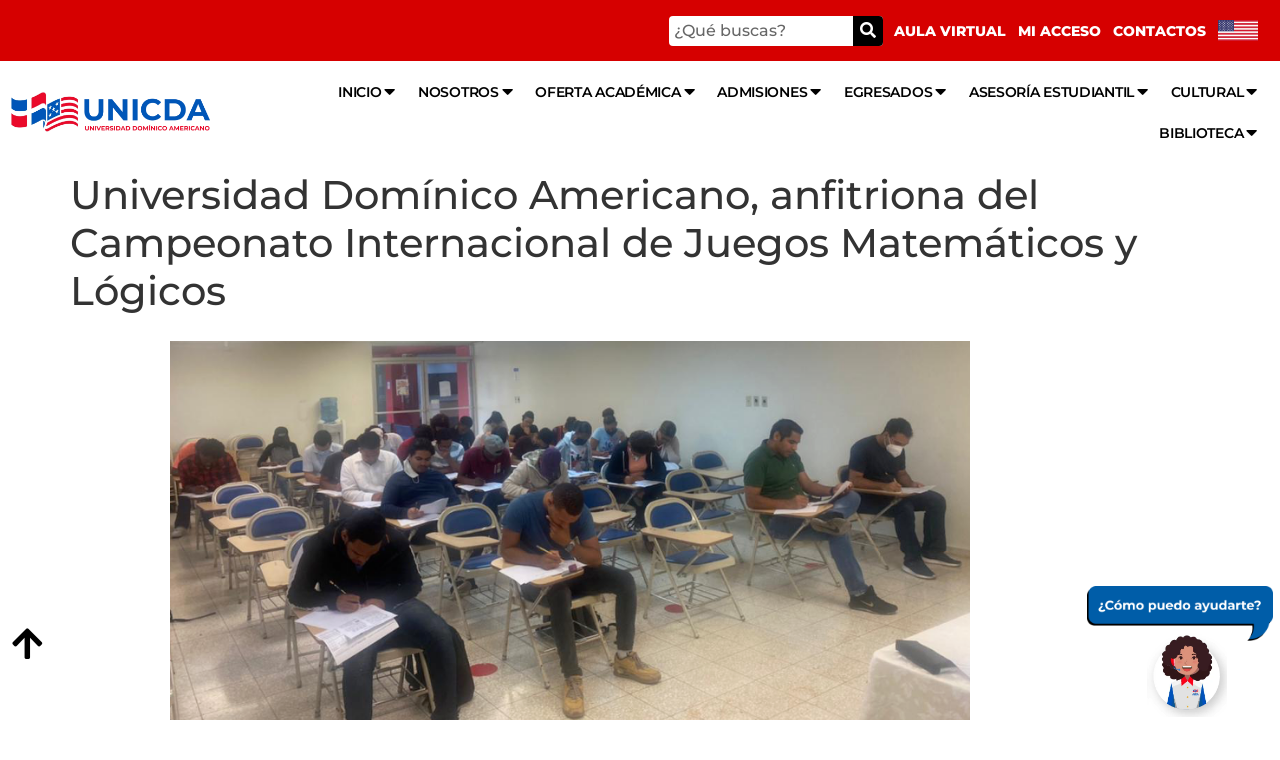

--- FILE ---
content_type: text/html; charset=UTF-8
request_url: https://unicda.edu.do/universidad-dominico-americano-anfitriona-del-campeonato-internacional-de-juegos-matematicos-y-logicos/
body_size: 22208
content:
<!doctype html>
<html lang="es-ES">
<head>
	<meta charset="UTF-8">
	<meta name="viewport" content="width=device-width, initial-scale=1">
	<link rel="profile" href="https://gmpg.org/xfn/11">
	<title>Universidad Domínico Americano, anfitriona del Campeonato Internacional de Juegos Matemáticos y Lógicos &#8211; Universidad Dom&iacute;nico Americano &#8211; UNICDA</title>
<meta name='robots' content='max-image-preview:large' />
<link rel="alternate" href="https://unicda.edu.do/universidad-dominico-americano-anfitriona-del-campeonato-internacional-de-juegos-matematicos-y-logicos/" hreflang="es" />
<link rel="alternate" href="https://unicda.edu.do/en/universidad-dominico-americano-hosts-the-international-mathematical-and-logic-games-championship/" hreflang="en" />
<link rel="alternate" type="application/rss+xml" title="Universidad Dom&iacute;nico Americano - UNICDA &raquo; Feed" href="https://unicda.edu.do/feed/" />
<link rel="alternate" type="application/rss+xml" title="Universidad Dom&iacute;nico Americano - UNICDA &raquo; Feed de los comentarios" href="https://unicda.edu.do/comments/feed/" />
<link rel="alternate" title="oEmbed (JSON)" type="application/json+oembed" href="https://unicda.edu.do/wp-json/oembed/1.0/embed?url=https%3A%2F%2Funicda.edu.do%2Funiversidad-dominico-americano-anfitriona-del-campeonato-internacional-de-juegos-matematicos-y-logicos%2F&#038;lang=es" />
<link rel="alternate" title="oEmbed (XML)" type="text/xml+oembed" href="https://unicda.edu.do/wp-json/oembed/1.0/embed?url=https%3A%2F%2Funicda.edu.do%2Funiversidad-dominico-americano-anfitriona-del-campeonato-internacional-de-juegos-matematicos-y-logicos%2F&#038;format=xml&#038;lang=es" />
<style id='wp-img-auto-sizes-contain-inline-css'>
img:is([sizes=auto i],[sizes^="auto," i]){contain-intrinsic-size:3000px 1500px}
/*# sourceURL=wp-img-auto-sizes-contain-inline-css */
</style>
<style id='wp-emoji-styles-inline-css'>

	img.wp-smiley, img.emoji {
		display: inline !important;
		border: none !important;
		box-shadow: none !important;
		height: 1em !important;
		width: 1em !important;
		margin: 0 0.07em !important;
		vertical-align: -0.1em !important;
		background: none !important;
		padding: 0 !important;
	}
/*# sourceURL=wp-emoji-styles-inline-css */
</style>
<style id='global-styles-inline-css'>
:root{--wp--preset--aspect-ratio--square: 1;--wp--preset--aspect-ratio--4-3: 4/3;--wp--preset--aspect-ratio--3-4: 3/4;--wp--preset--aspect-ratio--3-2: 3/2;--wp--preset--aspect-ratio--2-3: 2/3;--wp--preset--aspect-ratio--16-9: 16/9;--wp--preset--aspect-ratio--9-16: 9/16;--wp--preset--color--black: #000000;--wp--preset--color--cyan-bluish-gray: #abb8c3;--wp--preset--color--white: #ffffff;--wp--preset--color--pale-pink: #f78da7;--wp--preset--color--vivid-red: #cf2e2e;--wp--preset--color--luminous-vivid-orange: #ff6900;--wp--preset--color--luminous-vivid-amber: #fcb900;--wp--preset--color--light-green-cyan: #7bdcb5;--wp--preset--color--vivid-green-cyan: #00d084;--wp--preset--color--pale-cyan-blue: #8ed1fc;--wp--preset--color--vivid-cyan-blue: #0693e3;--wp--preset--color--vivid-purple: #9b51e0;--wp--preset--gradient--vivid-cyan-blue-to-vivid-purple: linear-gradient(135deg,rgb(6,147,227) 0%,rgb(155,81,224) 100%);--wp--preset--gradient--light-green-cyan-to-vivid-green-cyan: linear-gradient(135deg,rgb(122,220,180) 0%,rgb(0,208,130) 100%);--wp--preset--gradient--luminous-vivid-amber-to-luminous-vivid-orange: linear-gradient(135deg,rgb(252,185,0) 0%,rgb(255,105,0) 100%);--wp--preset--gradient--luminous-vivid-orange-to-vivid-red: linear-gradient(135deg,rgb(255,105,0) 0%,rgb(207,46,46) 100%);--wp--preset--gradient--very-light-gray-to-cyan-bluish-gray: linear-gradient(135deg,rgb(238,238,238) 0%,rgb(169,184,195) 100%);--wp--preset--gradient--cool-to-warm-spectrum: linear-gradient(135deg,rgb(74,234,220) 0%,rgb(151,120,209) 20%,rgb(207,42,186) 40%,rgb(238,44,130) 60%,rgb(251,105,98) 80%,rgb(254,248,76) 100%);--wp--preset--gradient--blush-light-purple: linear-gradient(135deg,rgb(255,206,236) 0%,rgb(152,150,240) 100%);--wp--preset--gradient--blush-bordeaux: linear-gradient(135deg,rgb(254,205,165) 0%,rgb(254,45,45) 50%,rgb(107,0,62) 100%);--wp--preset--gradient--luminous-dusk: linear-gradient(135deg,rgb(255,203,112) 0%,rgb(199,81,192) 50%,rgb(65,88,208) 100%);--wp--preset--gradient--pale-ocean: linear-gradient(135deg,rgb(255,245,203) 0%,rgb(182,227,212) 50%,rgb(51,167,181) 100%);--wp--preset--gradient--electric-grass: linear-gradient(135deg,rgb(202,248,128) 0%,rgb(113,206,126) 100%);--wp--preset--gradient--midnight: linear-gradient(135deg,rgb(2,3,129) 0%,rgb(40,116,252) 100%);--wp--preset--font-size--small: 13px;--wp--preset--font-size--medium: 20px;--wp--preset--font-size--large: 36px;--wp--preset--font-size--x-large: 42px;--wp--preset--spacing--20: 0.44rem;--wp--preset--spacing--30: 0.67rem;--wp--preset--spacing--40: 1rem;--wp--preset--spacing--50: 1.5rem;--wp--preset--spacing--60: 2.25rem;--wp--preset--spacing--70: 3.38rem;--wp--preset--spacing--80: 5.06rem;--wp--preset--shadow--natural: 6px 6px 9px rgba(0, 0, 0, 0.2);--wp--preset--shadow--deep: 12px 12px 50px rgba(0, 0, 0, 0.4);--wp--preset--shadow--sharp: 6px 6px 0px rgba(0, 0, 0, 0.2);--wp--preset--shadow--outlined: 6px 6px 0px -3px rgb(255, 255, 255), 6px 6px rgb(0, 0, 0);--wp--preset--shadow--crisp: 6px 6px 0px rgb(0, 0, 0);}:root { --wp--style--global--content-size: 800px;--wp--style--global--wide-size: 1200px; }:where(body) { margin: 0; }.wp-site-blocks > .alignleft { float: left; margin-right: 2em; }.wp-site-blocks > .alignright { float: right; margin-left: 2em; }.wp-site-blocks > .aligncenter { justify-content: center; margin-left: auto; margin-right: auto; }:where(.wp-site-blocks) > * { margin-block-start: 24px; margin-block-end: 0; }:where(.wp-site-blocks) > :first-child { margin-block-start: 0; }:where(.wp-site-blocks) > :last-child { margin-block-end: 0; }:root { --wp--style--block-gap: 24px; }:root :where(.is-layout-flow) > :first-child{margin-block-start: 0;}:root :where(.is-layout-flow) > :last-child{margin-block-end: 0;}:root :where(.is-layout-flow) > *{margin-block-start: 24px;margin-block-end: 0;}:root :where(.is-layout-constrained) > :first-child{margin-block-start: 0;}:root :where(.is-layout-constrained) > :last-child{margin-block-end: 0;}:root :where(.is-layout-constrained) > *{margin-block-start: 24px;margin-block-end: 0;}:root :where(.is-layout-flex){gap: 24px;}:root :where(.is-layout-grid){gap: 24px;}.is-layout-flow > .alignleft{float: left;margin-inline-start: 0;margin-inline-end: 2em;}.is-layout-flow > .alignright{float: right;margin-inline-start: 2em;margin-inline-end: 0;}.is-layout-flow > .aligncenter{margin-left: auto !important;margin-right: auto !important;}.is-layout-constrained > .alignleft{float: left;margin-inline-start: 0;margin-inline-end: 2em;}.is-layout-constrained > .alignright{float: right;margin-inline-start: 2em;margin-inline-end: 0;}.is-layout-constrained > .aligncenter{margin-left: auto !important;margin-right: auto !important;}.is-layout-constrained > :where(:not(.alignleft):not(.alignright):not(.alignfull)){max-width: var(--wp--style--global--content-size);margin-left: auto !important;margin-right: auto !important;}.is-layout-constrained > .alignwide{max-width: var(--wp--style--global--wide-size);}body .is-layout-flex{display: flex;}.is-layout-flex{flex-wrap: wrap;align-items: center;}.is-layout-flex > :is(*, div){margin: 0;}body .is-layout-grid{display: grid;}.is-layout-grid > :is(*, div){margin: 0;}body{padding-top: 0px;padding-right: 0px;padding-bottom: 0px;padding-left: 0px;}a:where(:not(.wp-element-button)){text-decoration: underline;}:root :where(.wp-element-button, .wp-block-button__link){background-color: #32373c;border-width: 0;color: #fff;font-family: inherit;font-size: inherit;font-style: inherit;font-weight: inherit;letter-spacing: inherit;line-height: inherit;padding-top: calc(0.667em + 2px);padding-right: calc(1.333em + 2px);padding-bottom: calc(0.667em + 2px);padding-left: calc(1.333em + 2px);text-decoration: none;text-transform: inherit;}.has-black-color{color: var(--wp--preset--color--black) !important;}.has-cyan-bluish-gray-color{color: var(--wp--preset--color--cyan-bluish-gray) !important;}.has-white-color{color: var(--wp--preset--color--white) !important;}.has-pale-pink-color{color: var(--wp--preset--color--pale-pink) !important;}.has-vivid-red-color{color: var(--wp--preset--color--vivid-red) !important;}.has-luminous-vivid-orange-color{color: var(--wp--preset--color--luminous-vivid-orange) !important;}.has-luminous-vivid-amber-color{color: var(--wp--preset--color--luminous-vivid-amber) !important;}.has-light-green-cyan-color{color: var(--wp--preset--color--light-green-cyan) !important;}.has-vivid-green-cyan-color{color: var(--wp--preset--color--vivid-green-cyan) !important;}.has-pale-cyan-blue-color{color: var(--wp--preset--color--pale-cyan-blue) !important;}.has-vivid-cyan-blue-color{color: var(--wp--preset--color--vivid-cyan-blue) !important;}.has-vivid-purple-color{color: var(--wp--preset--color--vivid-purple) !important;}.has-black-background-color{background-color: var(--wp--preset--color--black) !important;}.has-cyan-bluish-gray-background-color{background-color: var(--wp--preset--color--cyan-bluish-gray) !important;}.has-white-background-color{background-color: var(--wp--preset--color--white) !important;}.has-pale-pink-background-color{background-color: var(--wp--preset--color--pale-pink) !important;}.has-vivid-red-background-color{background-color: var(--wp--preset--color--vivid-red) !important;}.has-luminous-vivid-orange-background-color{background-color: var(--wp--preset--color--luminous-vivid-orange) !important;}.has-luminous-vivid-amber-background-color{background-color: var(--wp--preset--color--luminous-vivid-amber) !important;}.has-light-green-cyan-background-color{background-color: var(--wp--preset--color--light-green-cyan) !important;}.has-vivid-green-cyan-background-color{background-color: var(--wp--preset--color--vivid-green-cyan) !important;}.has-pale-cyan-blue-background-color{background-color: var(--wp--preset--color--pale-cyan-blue) !important;}.has-vivid-cyan-blue-background-color{background-color: var(--wp--preset--color--vivid-cyan-blue) !important;}.has-vivid-purple-background-color{background-color: var(--wp--preset--color--vivid-purple) !important;}.has-black-border-color{border-color: var(--wp--preset--color--black) !important;}.has-cyan-bluish-gray-border-color{border-color: var(--wp--preset--color--cyan-bluish-gray) !important;}.has-white-border-color{border-color: var(--wp--preset--color--white) !important;}.has-pale-pink-border-color{border-color: var(--wp--preset--color--pale-pink) !important;}.has-vivid-red-border-color{border-color: var(--wp--preset--color--vivid-red) !important;}.has-luminous-vivid-orange-border-color{border-color: var(--wp--preset--color--luminous-vivid-orange) !important;}.has-luminous-vivid-amber-border-color{border-color: var(--wp--preset--color--luminous-vivid-amber) !important;}.has-light-green-cyan-border-color{border-color: var(--wp--preset--color--light-green-cyan) !important;}.has-vivid-green-cyan-border-color{border-color: var(--wp--preset--color--vivid-green-cyan) !important;}.has-pale-cyan-blue-border-color{border-color: var(--wp--preset--color--pale-cyan-blue) !important;}.has-vivid-cyan-blue-border-color{border-color: var(--wp--preset--color--vivid-cyan-blue) !important;}.has-vivid-purple-border-color{border-color: var(--wp--preset--color--vivid-purple) !important;}.has-vivid-cyan-blue-to-vivid-purple-gradient-background{background: var(--wp--preset--gradient--vivid-cyan-blue-to-vivid-purple) !important;}.has-light-green-cyan-to-vivid-green-cyan-gradient-background{background: var(--wp--preset--gradient--light-green-cyan-to-vivid-green-cyan) !important;}.has-luminous-vivid-amber-to-luminous-vivid-orange-gradient-background{background: var(--wp--preset--gradient--luminous-vivid-amber-to-luminous-vivid-orange) !important;}.has-luminous-vivid-orange-to-vivid-red-gradient-background{background: var(--wp--preset--gradient--luminous-vivid-orange-to-vivid-red) !important;}.has-very-light-gray-to-cyan-bluish-gray-gradient-background{background: var(--wp--preset--gradient--very-light-gray-to-cyan-bluish-gray) !important;}.has-cool-to-warm-spectrum-gradient-background{background: var(--wp--preset--gradient--cool-to-warm-spectrum) !important;}.has-blush-light-purple-gradient-background{background: var(--wp--preset--gradient--blush-light-purple) !important;}.has-blush-bordeaux-gradient-background{background: var(--wp--preset--gradient--blush-bordeaux) !important;}.has-luminous-dusk-gradient-background{background: var(--wp--preset--gradient--luminous-dusk) !important;}.has-pale-ocean-gradient-background{background: var(--wp--preset--gradient--pale-ocean) !important;}.has-electric-grass-gradient-background{background: var(--wp--preset--gradient--electric-grass) !important;}.has-midnight-gradient-background{background: var(--wp--preset--gradient--midnight) !important;}.has-small-font-size{font-size: var(--wp--preset--font-size--small) !important;}.has-medium-font-size{font-size: var(--wp--preset--font-size--medium) !important;}.has-large-font-size{font-size: var(--wp--preset--font-size--large) !important;}.has-x-large-font-size{font-size: var(--wp--preset--font-size--x-large) !important;}
:root :where(.wp-block-pullquote){font-size: 1.5em;line-height: 1.6;}
/*# sourceURL=global-styles-inline-css */
</style>
<link rel='stylesheet' id='hello-elementor-css' href='https://unicda.edu.do/wp-content/themes/hello-elementor/assets/css/reset.css?ver=3.4.6' media='all' />
<link rel='stylesheet' id='hello-elementor-theme-style-css' href='https://unicda.edu.do/wp-content/themes/hello-elementor/assets/css/theme.css?ver=3.4.6' media='all' />
<link rel='stylesheet' id='hello-elementor-header-footer-css' href='https://unicda.edu.do/wp-content/themes/hello-elementor/assets/css/header-footer.css?ver=3.4.6' media='all' />
<link rel='stylesheet' id='elementor-frontend-css' href='https://unicda.edu.do/wp-content/uploads/elementor/css/custom-frontend.min.css?ver=1769177779' media='all' />
<link rel='stylesheet' id='widget-search-form-css' href='https://unicda.edu.do/wp-content/plugins/elementor-pro/assets/css/widget-search-form.min.css?ver=3.34.2' media='all' />
<link rel='stylesheet' id='elementor-icons-shared-0-css' href='https://unicda.edu.do/wp-content/plugins/elementor/assets/lib/font-awesome/css/fontawesome.min.css?ver=5.15.3' media='all' />
<link rel='stylesheet' id='elementor-icons-fa-solid-css' href='https://unicda.edu.do/wp-content/plugins/elementor/assets/lib/font-awesome/css/solid.min.css?ver=5.15.3' media='all' />
<link rel='stylesheet' id='widget-nav-menu-css' href='https://unicda.edu.do/wp-content/uploads/elementor/css/custom-pro-widget-nav-menu.min.css?ver=1769177779' media='all' />
<link rel='stylesheet' id='e-sticky-css' href='https://unicda.edu.do/wp-content/plugins/elementor-pro/assets/css/modules/sticky.min.css?ver=3.34.2' media='all' />
<link rel='stylesheet' id='widget-image-css' href='https://unicda.edu.do/wp-content/plugins/elementor/assets/css/widget-image.min.css?ver=3.34.2' media='all' />
<link rel='stylesheet' id='widget-pp-advanced-menu-css' href='https://unicda.edu.do/wp-content/plugins/powerpack-elements/assets/css/min/widget-advanced-menu.min.css?ver=2.12.15' media='all' />
<link rel='stylesheet' id='e-animation-grow-css' href='https://unicda.edu.do/wp-content/plugins/elementor/assets/lib/animations/styles/e-animation-grow.min.css?ver=3.34.2' media='all' />
<link rel='stylesheet' id='widget-icon-list-css' href='https://unicda.edu.do/wp-content/uploads/elementor/css/custom-widget-icon-list.min.css?ver=1769177779' media='all' />
<link rel='stylesheet' id='widget-spacer-css' href='https://unicda.edu.do/wp-content/plugins/elementor/assets/css/widget-spacer.min.css?ver=3.34.2' media='all' />
<link rel='stylesheet' id='elementor-icons-css' href='https://unicda.edu.do/wp-content/plugins/elementor/assets/lib/eicons/css/elementor-icons.min.css?ver=5.46.0' media='all' />
<link rel='stylesheet' id='elementor-post-1443-css' href='https://unicda.edu.do/wp-content/uploads/elementor/css/post-1443.css?ver=1769177780' media='all' />
<link rel='stylesheet' id='uael-frontend-css' href='https://unicda.edu.do/wp-content/plugins/ultimate-elementor/assets/min-css/uael-frontend.min.css?ver=1.42.3' media='all' />
<link rel='stylesheet' id='uael-teammember-social-icons-css' href='https://unicda.edu.do/wp-content/plugins/elementor/assets/css/widget-social-icons.min.css?ver=3.24.0' media='all' />
<link rel='stylesheet' id='uael-social-share-icons-brands-css' href='https://unicda.edu.do/wp-content/plugins/elementor/assets/lib/font-awesome/css/brands.css?ver=5.15.3' media='all' />
<link rel='stylesheet' id='uael-social-share-icons-fontawesome-css' href='https://unicda.edu.do/wp-content/plugins/elementor/assets/lib/font-awesome/css/fontawesome.css?ver=5.15.3' media='all' />
<link rel='stylesheet' id='uael-nav-menu-icons-css' href='https://unicda.edu.do/wp-content/plugins/elementor/assets/lib/font-awesome/css/solid.css?ver=5.15.3' media='all' />
<link rel='stylesheet' id='pp-extensions-css' href='https://unicda.edu.do/wp-content/plugins/powerpack-elements/assets/css/min/extensions.min.css?ver=2.12.15' media='all' />
<link rel='stylesheet' id='pp-tooltip-css' href='https://unicda.edu.do/wp-content/plugins/powerpack-elements/assets/css/min/tooltip.min.css?ver=2.12.15' media='all' />
<link rel='stylesheet' id='elementor-post-8958-css' href='https://unicda.edu.do/wp-content/uploads/elementor/css/post-8958.css?ver=1769177901' media='all' />
<link rel='stylesheet' id='elementor-post-7876-css' href='https://unicda.edu.do/wp-content/uploads/elementor/css/post-7876.css?ver=1769177780' media='all' />
<link rel='stylesheet' id='elementor-post-7872-css' href='https://unicda.edu.do/wp-content/uploads/elementor/css/post-7872.css?ver=1769177781' media='all' />
<link rel='stylesheet' id='ekit-widget-styles-css' href='https://unicda.edu.do/wp-content/plugins/elementskit-lite/widgets/init/assets/css/widget-styles.css?ver=3.7.8' media='all' />
<link rel='stylesheet' id='ekit-widget-styles-pro-css' href='https://unicda.edu.do/wp-content/plugins/elementskit/widgets/init/assets/css/widget-styles-pro.css?ver=4.2.1' media='all' />
<link rel='stylesheet' id='ekit-responsive-css' href='https://unicda.edu.do/wp-content/plugins/elementskit-lite/widgets/init/assets/css/responsive.css?ver=3.7.8' media='all' />
<link rel='stylesheet' id='elementor-gf-local-montserrat-css' href='https://unicda.edu.do/wp-content/uploads/elementor/google-fonts/css/montserrat.css?ver=1742337689' media='all' />
<link rel='stylesheet' id='elementor-icons-ekiticons-css' href='https://unicda.edu.do/wp-content/plugins/elementskit-lite/modules/elementskit-icon-pack/assets/css/ekiticons.css?ver=3.7.8' media='all' />
<link rel='stylesheet' id='elementor-icons-fa-brands-css' href='https://unicda.edu.do/wp-content/plugins/elementor/assets/lib/font-awesome/css/brands.min.css?ver=5.15.3' media='all' />
<link rel='stylesheet' id='elementor-icons-fa-regular-css' href='https://unicda.edu.do/wp-content/plugins/elementor/assets/lib/font-awesome/css/regular.min.css?ver=5.15.3' media='all' />
<script id="jquery-core-js-extra">
var pp = {"ajax_url":"https://unicda.edu.do/wp-admin/admin-ajax.php"};
//# sourceURL=jquery-core-js-extra
</script>
<script src="https://unicda.edu.do/wp-includes/js/jquery/jquery.min.js?ver=3.7.1" id="jquery-core-js"></script>
<script src="https://unicda.edu.do/wp-includes/js/jquery/jquery-migrate.min.js?ver=3.4.1" id="jquery-migrate-js"></script>
<script id="asenha-public-js-extra">
var phpVars = {"externalPermalinksEnabled":"1"};
//# sourceURL=asenha-public-js-extra
</script>
<script src="https://unicda.edu.do/wp-content/plugins/admin-site-enhancements/assets/js/external-permalinks.js?ver=8.2.3" id="asenha-public-js"></script>
<script src="//unicda.edu.do/wp-content/plugins/revslider/sr6/assets/js/rbtools.min.js?ver=6.7.40" async id="tp-tools-js"></script>
<script src="//unicda.edu.do/wp-content/plugins/revslider/sr6/assets/js/rs6.min.js?ver=6.7.40" async id="revmin-js"></script>
<link rel="https://api.w.org/" href="https://unicda.edu.do/wp-json/" /><link rel="alternate" title="JSON" type="application/json" href="https://unicda.edu.do/wp-json/wp/v2/posts/8958" /><meta name="generator" content="WordPress 6.9" />
<link rel="canonical" href="https://unicda.edu.do/universidad-dominico-americano-anfitriona-del-campeonato-internacional-de-juegos-matematicos-y-logicos/" />
<link rel='shortlink' href='https://unicda.edu.do/?p=8958' />
<script>
	document.addEventListener('DOMContentLoaded', function() {
 
  var langItemEn = document.querySelector('.lang-item-es');
  var imgEn = langItemEn.querySelector('img');
  if (imgEn) {

    if (imgEn.src.startsWith('data:image')) {

      imgEn.setAttribute('src', 'https://das.edu.do/wp-content/uploads/2024/05/R-D.webp');
      imgEn.style.width = '40px';
      imgEn.style.height = 'auto';
    }
  }
});


	document.addEventListener('DOMContentLoaded', function() {

  var langItemEn = document.querySelector('.lang-item-en');
  var imgEn = langItemEn.querySelector('img');
  if (imgEn) {

    if (imgEn.src.startsWith('data:image')) {

      imgEn.setAttribute('src', 'https://das.edu.do/wp-content/uploads/2024/05/USA.webp');
      imgEn.style.width = '40px';
      imgEn.style.height = 'auto';
    }
  }


  var langItemEs = document.querySelector('.lang-item-es');
  var imgEs = langItemEs.querySelector('img');
  if (imgEs) {

    if (imgEs.src.startsWith('data:image')) {

      imgEs.setAttribute('src', 'https://das.edu.do/wp-content/uploads/2024/05/R-D.webp');
      imgEs.style.width = '40px';
      imgEs.style.height = 'auto';
    }
  }
});

</script>
<meta name="generator" content="Elementor 3.34.2; features: additional_custom_breakpoints; settings: css_print_method-external, google_font-enabled, font_display-auto">
<script type="text/javascript">var elementskit_module_parallax_url = "https://unicda.edu.do/wp-content/plugins/elementskit/modules/parallax/";</script>			<style>
				.e-con.e-parent:nth-of-type(n+4):not(.e-lazyloaded):not(.e-no-lazyload),
				.e-con.e-parent:nth-of-type(n+4):not(.e-lazyloaded):not(.e-no-lazyload) * {
					background-image: none !important;
				}
				@media screen and (max-height: 1024px) {
					.e-con.e-parent:nth-of-type(n+3):not(.e-lazyloaded):not(.e-no-lazyload),
					.e-con.e-parent:nth-of-type(n+3):not(.e-lazyloaded):not(.e-no-lazyload) * {
						background-image: none !important;
					}
				}
				@media screen and (max-height: 640px) {
					.e-con.e-parent:nth-of-type(n+2):not(.e-lazyloaded):not(.e-no-lazyload),
					.e-con.e-parent:nth-of-type(n+2):not(.e-lazyloaded):not(.e-no-lazyload) * {
						background-image: none !important;
					}
				}
			</style>
			<meta name="generator" content="Powered by Slider Revolution 6.7.40 - responsive, Mobile-Friendly Slider Plugin for WordPress with comfortable drag and drop interface." />
<link rel="icon" href="https://unicda.edu.do/wp-content/uploads/2024/10/Favicon-150x150.png" sizes="32x32" />
<link rel="icon" href="https://unicda.edu.do/wp-content/uploads/2024/10/Favicon-300x300.png" sizes="192x192" />
<link rel="apple-touch-icon" href="https://unicda.edu.do/wp-content/uploads/2024/10/Favicon-300x300.png" />
<meta name="msapplication-TileImage" content="https://unicda.edu.do/wp-content/uploads/2024/10/Favicon-300x300.png" />
<script>function setREVStartSize(e){
			//window.requestAnimationFrame(function() {
				window.RSIW = window.RSIW===undefined ? window.innerWidth : window.RSIW;
				window.RSIH = window.RSIH===undefined ? window.innerHeight : window.RSIH;
				try {
					var pw = document.getElementById(e.c).parentNode.offsetWidth,
						newh;
					pw = pw===0 || isNaN(pw) || (e.l=="fullwidth" || e.layout=="fullwidth") ? window.RSIW : pw;
					e.tabw = e.tabw===undefined ? 0 : parseInt(e.tabw);
					e.thumbw = e.thumbw===undefined ? 0 : parseInt(e.thumbw);
					e.tabh = e.tabh===undefined ? 0 : parseInt(e.tabh);
					e.thumbh = e.thumbh===undefined ? 0 : parseInt(e.thumbh);
					e.tabhide = e.tabhide===undefined ? 0 : parseInt(e.tabhide);
					e.thumbhide = e.thumbhide===undefined ? 0 : parseInt(e.thumbhide);
					e.mh = e.mh===undefined || e.mh=="" || e.mh==="auto" ? 0 : parseInt(e.mh,0);
					if(e.layout==="fullscreen" || e.l==="fullscreen")
						newh = Math.max(e.mh,window.RSIH);
					else{
						e.gw = Array.isArray(e.gw) ? e.gw : [e.gw];
						for (var i in e.rl) if (e.gw[i]===undefined || e.gw[i]===0) e.gw[i] = e.gw[i-1];
						e.gh = e.el===undefined || e.el==="" || (Array.isArray(e.el) && e.el.length==0)? e.gh : e.el;
						e.gh = Array.isArray(e.gh) ? e.gh : [e.gh];
						for (var i in e.rl) if (e.gh[i]===undefined || e.gh[i]===0) e.gh[i] = e.gh[i-1];
											
						var nl = new Array(e.rl.length),
							ix = 0,
							sl;
						e.tabw = e.tabhide>=pw ? 0 : e.tabw;
						e.thumbw = e.thumbhide>=pw ? 0 : e.thumbw;
						e.tabh = e.tabhide>=pw ? 0 : e.tabh;
						e.thumbh = e.thumbhide>=pw ? 0 : e.thumbh;
						for (var i in e.rl) nl[i] = e.rl[i]<window.RSIW ? 0 : e.rl[i];
						sl = nl[0];
						for (var i in nl) if (sl>nl[i] && nl[i]>0) { sl = nl[i]; ix=i;}
						var m = pw>(e.gw[ix]+e.tabw+e.thumbw) ? 1 : (pw-(e.tabw+e.thumbw)) / (e.gw[ix]);
						newh =  (e.gh[ix] * m) + (e.tabh + e.thumbh);
					}
					var el = document.getElementById(e.c);
					if (el!==null && el) el.style.height = newh+"px";
					el = document.getElementById(e.c+"_wrapper");
					if (el!==null && el) {
						el.style.height = newh+"px";
						el.style.display = "block";
					}
				} catch(e){
					console.log("Failure at Presize of Slider:" + e)
				}
			//});
		  };</script>
</head>
<body class="wp-singular post-template-default single single-post postid-8958 single-format-standard wp-embed-responsive wp-theme-hello-elementor hello-elementor-default elementor-default elementor-kit-1443 elementor-page elementor-page-8958">

<script>
document.addEventListener("DOMContentLoaded", function() {
    var lazyLoadInstance = new LazyLoad({
        elements_selector: ".rev_slider img"
    });
});
	
	function load_slider_revolution_scripts() {
    // Verifica si estamos en la página que necesita el slider
    if ( is_page('pagina-con-slider') ) {
        // Registro de scripts y estilos de Slider Revolution
        wp_enqueue_style('revslider-css', plugins_url('revslider/public/assets/css/rs6.css'), array(), '6.0.0', 'all');
        wp_enqueue_script('revslider-js', plugins_url('revslider/public/assets/js/revolution.tools.min.js'), array('jquery'), '6.0.0', true);
        wp_enqueue_script('revslider-extension', plugins_url('revslider/public/assets/js/extensions/revolution.extension.min.js'), array('jquery'), '6.0.0', true);
    }
}
add_action('wp_enqueue_scripts', 'load_slider_revolution_scripts');

function defer_slider_revolution_scripts($tag, $handle) {
    $scripts_to_defer = array('revslider-js', 'revslider-extension');
    
    if (in_array($handle, $scripts_to_defer)) {
        return str_replace(' src', ' defer="defer" src', $tag);
    }

    return $tag;
}
add_filter('script_loader_tag', 'defer_slider_revolution_scripts', 10, 2);

// Lazy Loading para imágenes de Slider Revolution
function add_lazy_loading_to_revslider_images($content) {
    if (strpos($content, 'rev_slider') !== false) {
        $content = str_replace('<img', '<img loading="lazy"', $content);
    }
    return $content;
}
add_filter('the_content', 'add_lazy_loading_to_revslider_images');

</script>




<a class="skip-link screen-reader-text" href="#content">Ir al contenido</a>

		<header data-elementor-type="header" data-elementor-id="7876" class="elementor elementor-7876 elementor-location-header" data-elementor-post-type="elementor_library">
					<section class="elementor-section elementor-top-section elementor-element elementor-element-230d3f7 elementor-section-full_width elementor-section-height-default elementor-section-height-default" data-id="230d3f7" data-element_type="section" data-settings="{&quot;background_background&quot;:&quot;classic&quot;,&quot;sticky&quot;:&quot;top&quot;,&quot;sticky_effects_offset_mobile&quot;:0,&quot;ekit_has_onepagescroll_dot&quot;:&quot;yes&quot;,&quot;sticky_on&quot;:[&quot;widescreen&quot;,&quot;desktop&quot;,&quot;laptop&quot;,&quot;tablet_extra&quot;,&quot;tablet&quot;,&quot;mobile_extra&quot;,&quot;mobile&quot;],&quot;sticky_offset&quot;:0,&quot;sticky_effects_offset&quot;:0,&quot;sticky_anchor_link_offset&quot;:0}">
						<div class="elementor-container elementor-column-gap-default">
					<div class="elementor-column elementor-col-100 elementor-top-column elementor-element elementor-element-c8a8508" data-id="c8a8508" data-element_type="column">
			<div class="elementor-widget-wrap elementor-element-populated">
						<div class="elementor-element elementor-element-40446fe elementor-widget__width-initial elementor-hidden-mobile elementor-search-form--skin-classic elementor-search-form--button-type-icon elementor-widget elementor-widget-search-form" data-id="40446fe" data-element_type="widget" data-settings="{&quot;skin&quot;:&quot;classic&quot;,&quot;ekit_we_effect_on&quot;:&quot;none&quot;}" data-widget_type="search-form.default">
				<div class="elementor-widget-container">
							<search role="search">
			<form class="elementor-search-form" action="https://unicda.edu.do" method="get">
												<div class="elementor-search-form__container">
					<label class="elementor-screen-only" for="elementor-search-form-40446fe">Buscar</label>

					
					<input id="elementor-search-form-40446fe" placeholder="¿Qué buscas?" class="elementor-search-form__input" type="search" name="s" value="">
					
											<button class="elementor-search-form__submit" type="submit" aria-label="Buscar">
															<i aria-hidden="true" class="fas fa-search"></i>													</button>
					
									</div>
			</form>
		</search>
						</div>
				</div>
				<div class="elementor-element elementor-element-94beda4 elementor-nav-menu--dropdown-none elementor-widget__width-initial elementor-widget-laptop__width-initial elementor-widget-tablet_extra__width-initial elementor-widget-tablet__width-initial elementor-widget elementor-widget-nav-menu" data-id="94beda4" data-element_type="widget" data-settings="{&quot;layout&quot;:&quot;horizontal&quot;,&quot;submenu_icon&quot;:{&quot;value&quot;:&quot;&lt;i class=\&quot;fas fa-caret-down\&quot; aria-hidden=\&quot;true\&quot;&gt;&lt;\/i&gt;&quot;,&quot;library&quot;:&quot;fa-solid&quot;},&quot;ekit_we_effect_on&quot;:&quot;none&quot;}" data-widget_type="nav-menu.default">
				<div class="elementor-widget-container">
								<nav aria-label="Menú" class="elementor-nav-menu--main elementor-nav-menu__container elementor-nav-menu--layout-horizontal e--pointer-background e--animation-fade">
				<ul id="menu-1-94beda4" class="elementor-nav-menu"><li class="menu-item menu-item-type-custom menu-item-object-custom menu-item-1051"><a href="https://eva.unicda.edu.do/login/index.php" class="elementor-item">Aula Virtual</a></li>
<li class="menu-item menu-item-type-custom menu-item-object-custom menu-item-1053"><a href="https://academy.icda.edu.do/login" class="elementor-item">Mi acceso</a></li>
<li class="menu-item menu-item-type-post_type menu-item-object-page menu-item-8957"><a href="https://unicda.edu.do/contactos-unicda/" class="elementor-item">Contactos</a></li>
<li class="lang-item lang-item-9 lang-item-en lang-item-first menu-item menu-item-type-custom menu-item-object-custom menu-item-8931-en"><a href="https://unicda.edu.do/en/universidad-dominico-americano-hosts-the-international-mathematical-and-logic-games-championship/" hreflang="en-US" lang="en-US" class="elementor-item"><img src="[data-uri]" alt="English" width="16" height="11" style="width: 16px; height: 11px;" /></a></li>
</ul>			</nav>
						<nav class="elementor-nav-menu--dropdown elementor-nav-menu__container" aria-hidden="true">
				<ul id="menu-2-94beda4" class="elementor-nav-menu"><li class="menu-item menu-item-type-custom menu-item-object-custom menu-item-1051"><a href="https://eva.unicda.edu.do/login/index.php" class="elementor-item" tabindex="-1">Aula Virtual</a></li>
<li class="menu-item menu-item-type-custom menu-item-object-custom menu-item-1053"><a href="https://academy.icda.edu.do/login" class="elementor-item" tabindex="-1">Mi acceso</a></li>
<li class="menu-item menu-item-type-post_type menu-item-object-page menu-item-8957"><a href="https://unicda.edu.do/contactos-unicda/" class="elementor-item" tabindex="-1">Contactos</a></li>
<li class="lang-item lang-item-9 lang-item-en lang-item-first menu-item menu-item-type-custom menu-item-object-custom menu-item-8931-en"><a href="https://unicda.edu.do/en/universidad-dominico-americano-hosts-the-international-mathematical-and-logic-games-championship/" hreflang="en-US" lang="en-US" class="elementor-item" tabindex="-1"><img src="[data-uri]" alt="English" width="16" height="11" style="width: 16px; height: 11px;" /></a></li>
</ul>			</nav>
						</div>
				</div>
					</div>
		</div>
					</div>
		</section>
				<section class="elementor-section elementor-top-section elementor-element elementor-element-f642bae elementor-section-full_width elementor-section-content-middle elementor-section-height-default elementor-section-height-default" data-id="f642bae" data-element_type="section" data-settings="{&quot;sticky&quot;:&quot;top&quot;,&quot;sticky_offset&quot;:58,&quot;background_background&quot;:&quot;classic&quot;,&quot;sticky_offset_tablet_extra&quot;:58,&quot;sticky_offset_mobile&quot;:71,&quot;ekit_has_onepagescroll_dot&quot;:&quot;yes&quot;,&quot;sticky_on&quot;:[&quot;widescreen&quot;,&quot;desktop&quot;,&quot;laptop&quot;,&quot;tablet_extra&quot;,&quot;tablet&quot;,&quot;mobile_extra&quot;,&quot;mobile&quot;],&quot;sticky_effects_offset&quot;:0,&quot;sticky_anchor_link_offset&quot;:0}">
						<div class="elementor-container elementor-column-gap-wide">
					<div class="elementor-column elementor-col-50 elementor-top-column elementor-element elementor-element-dd38728" data-id="dd38728" data-element_type="column">
			<div class="elementor-widget-wrap elementor-element-populated">
						<div class="elementor-element elementor-element-f96976f elementor-widget-tablet__width-initial elementor-widget-mobile__width-initial elementor-widget-tablet_extra__width-inherit elementor-widget__width-initial elementor-widget-laptop__width-initial elementor-widget elementor-widget-image" data-id="f96976f" data-element_type="widget" data-settings="{&quot;ekit_we_effect_on&quot;:&quot;none&quot;}" data-widget_type="image.default">
				<div class="elementor-widget-container">
																<a href="https://unicda.edu.do/">
							<img width="2291" height="482" src="https://unicda.edu.do/wp-content/uploads/2022/03/Logo-unicda.webp" class="attachment-full size-full wp-image-23193" alt="" srcset="https://unicda.edu.do/wp-content/uploads/2022/03/Logo-unicda.webp 2291w, https://unicda.edu.do/wp-content/uploads/2022/03/Logo-unicda-300x63.webp 300w, https://unicda.edu.do/wp-content/uploads/2022/03/Logo-unicda-1024x215.webp 1024w, https://unicda.edu.do/wp-content/uploads/2022/03/Logo-unicda-768x162.webp 768w, https://unicda.edu.do/wp-content/uploads/2022/03/Logo-unicda-1536x323.webp 1536w, https://unicda.edu.do/wp-content/uploads/2022/03/Logo-unicda-2048x431.webp 2048w" sizes="(max-width: 2291px) 100vw, 2291px" />								</a>
															</div>
				</div>
					</div>
		</div>
				<div class="elementor-column elementor-col-50 elementor-top-column elementor-element elementor-element-5eab5c3" data-id="5eab5c3" data-element_type="column">
			<div class="elementor-widget-wrap elementor-element-populated">
						<div class="elementor-element elementor-element-80d064d elementor-widget__width-initial elementor-search-form--skin-full_screen elementor-widget-mobile_extra__width-initial elementor-widget-mobile__width-initial elementor-hidden-widescreen elementor-hidden-desktop elementor-hidden-laptop elementor-hidden-tablet_extra elementor-hidden-tablet elementor-hidden-mobile_extra elementor-widget elementor-widget-search-form" data-id="80d064d" data-element_type="widget" data-settings="{&quot;skin&quot;:&quot;full_screen&quot;,&quot;ekit_we_effect_on&quot;:&quot;none&quot;}" data-widget_type="search-form.default">
				<div class="elementor-widget-container">
							<search role="search">
			<form class="elementor-search-form" action="https://unicda.edu.do" method="get">
												<div class="elementor-search-form__toggle" role="button" tabindex="0" aria-label="Buscar">
					<i aria-hidden="true" class="fas fa-search"></i>				</div>
								<div class="elementor-search-form__container">
					<label class="elementor-screen-only" for="elementor-search-form-80d064d">Buscar</label>

					
					<input id="elementor-search-form-80d064d" placeholder="Qué buscas?" class="elementor-search-form__input" type="search" name="s" value="">
					
					
										<div class="dialog-lightbox-close-button dialog-close-button" role="button" tabindex="0" aria-label="Cerrar este cuadro de búsqueda.">
						<i aria-hidden="true" class="eicon-close"></i>					</div>
									</div>
			</form>
		</search>
						</div>
				</div>
				<div class="elementor-element elementor-element-9c6ad71 elementor-widget__width-inherit elementor-widget-tablet__width-initial elementor-widget-mobile__width-initial elementor-widget-mobile_extra__width-initial elementor-widget elementor-widget-pp-advanced-menu" data-id="9c6ad71" data-element_type="widget" data-settings="{&quot;menu_type&quot;:&quot;off-canvas&quot;,&quot;layout&quot;:&quot;horizontal&quot;,&quot;show_submenu_on&quot;:&quot;hover&quot;,&quot;submenu_icon&quot;:{&quot;value&quot;:&quot;&lt;i class=\&quot;fas fa-caret-down\&quot;&gt;&lt;\/i&gt;&quot;,&quot;library&quot;:&quot;fa-solid&quot;},&quot;onepage_menu&quot;:&quot;no&quot;,&quot;toggle&quot;:&quot;icon&quot;,&quot;toggle_icon_type&quot;:&quot;hamburger&quot;,&quot;show_responsive_submenu_on&quot;:&quot;icon&quot;,&quot;ekit_we_effect_on&quot;:&quot;none&quot;}" data-widget_type="pp-advanced-menu.default">
				<div class="elementor-widget-container">
									<div class="pp-advanced-menu-main-wrapper pp-advanced-menu__align-right pp-advanced-menu--dropdown-tablet pp-advanced-menu--type-off-canvas pp-advanced-menu__text-align- pp-advanced-menu--toggle pp-advanced-menu--icon">
								<nav id="pp-menu-9c6ad71" class="pp-advanced-menu--main pp-advanced-menu__container pp-advanced-menu--layout-horizontal pp--pointer-background e--animation-fade" aria-label="Main Menu" data-settings="{&quot;menu_id&quot;:&quot;9c6ad71&quot;,&quot;breakpoint&quot;:&quot;tablet&quot;,&quot;full_width&quot;:false}"><ul id="menu-main-menu" class="pp-advanced-menu"><li class="menu-item menu-item-type-post_type menu-item-object-page menu-item-home menu-item-has-children menu-item-69"><a href="https://unicda.edu.do/" class="pp-menu-item">Inicio</a>
<ul class="sub-menu pp-advanced-menu--dropdown">
	<li class="menu-item menu-item-type-custom menu-item-object-custom menu-item-has-children menu-item-24604"><a href="#" class="pp-sub-item pp-menu-item-anchor">Annual Conference for Teachers of English</a>
	<ul class="sub-menu pp-advanced-menu--dropdown">
		<li class="menu-item menu-item-type-custom menu-item-object-custom menu-item-35425"><a href="https://unicda.edu.do/annual-conference-for-teachers-of-english-2025/" class="pp-sub-item">2025</a></li>
		<li class="menu-item menu-item-type-custom menu-item-object-custom menu-item-35422"><a href="https://unicda.edu.do/annual-conference-for-teachers-of-english-2024/" class="pp-sub-item">2024</a></li>
		<li class="menu-item menu-item-type-custom menu-item-object-custom menu-item-35421"><a href="https://unicda.edu.do/annual-conference-for-teachers-of-english-2023-17-de-noviembre/" class="pp-sub-item">2023</a></li>
	</ul>
</li>
	<li class="menu-item menu-item-type-post_type menu-item-object-page menu-item-14065"><a href="https://unicda.edu.do/plan-estrategico-institucional-2023-2025/" class="pp-sub-item">Plan Estratégico Institucional 2023-2025</a></li>
	<li class="menu-item menu-item-type-post_type menu-item-object-page menu-item-7935"><a href="https://unicda.edu.do/inicio-2/evaluacion-quinquenal-2019-2023/" class="pp-sub-item">Evaluación Quinquenal 2019-2024</a></li>
	<li class="menu-item menu-item-type-custom menu-item-object-custom menu-item-5648"><a href="https://www.icda.edu.do/podcast/" class="pp-sub-item">Domínico Americano Podcast</a></li>
	<li class="menu-item menu-item-type-post_type menu-item-object-page menu-item-1439"><a href="https://unicda.edu.do/inicio-2/covid-19/" class="pp-sub-item">Acceso a Aula Virtual</a></li>
	<li class="menu-item menu-item-type-post_type menu-item-object-page menu-item-610"><a href="https://unicda.edu.do/inicio-2/noticias/" class="pp-sub-item">Noticias</a></li>
	<li class="menu-item menu-item-type-post_type menu-item-object-page menu-item-103"><a href="https://unicda.edu.do/galeria-fotos-imagenes-unicda/" class="pp-sub-item">Galería</a></li>
</ul>
</li>
<li class="menu-item menu-item-type-custom menu-item-object-custom menu-item-has-children menu-item-8656"><a href="#" class="pp-menu-item pp-menu-item-anchor">Nosotros</a>
<ul class="sub-menu pp-advanced-menu--dropdown">
	<li class="menu-item menu-item-type-custom menu-item-object-custom menu-item-22929"><a href="https://unicda.edu.do/wp-content/uploads/2025/10/Calendario-Septiembre-Diciembre-2025.pdf" class="pp-sub-item">Calendario Academico</a></li>
	<li class="menu-item menu-item-type-post_type menu-item-object-page menu-item-191"><a href="https://unicda.edu.do/quienes-somos/" class="pp-sub-item">Quienes somos</a></li>
	<li class="menu-item menu-item-type-post_type menu-item-object-page menu-item-2897"><a href="https://unicda.edu.do/junta-directiva/" class="pp-sub-item">Consejo de Directores</a></li>
	<li class="menu-item menu-item-type-post_type menu-item-object-page menu-item-68"><a href="https://unicda.edu.do/mision-vision-y-objetivos/" class="pp-sub-item">Misión, Visión, Valores y Ejes Estratégicos</a></li>
	<li class="menu-item menu-item-type-post_type menu-item-object-page menu-item-7889"><a href="https://unicda.edu.do/manual-de-imagen-institucional/" class="pp-sub-item">Manual de Imagen Institucional</a></li>
	<li class="menu-item menu-item-type-post_type menu-item-object-page menu-item-11332"><a href="https://unicda.edu.do/documentos-institucionales/" class="pp-sub-item">Documentos institucionales</a></li>
	<li class="menu-item menu-item-type-custom menu-item-object-custom menu-item-has-children menu-item-13881"><a href="#" class="pp-sub-item pp-menu-item-anchor">Estructura Organizacional</a>
	<ul class="sub-menu pp-advanced-menu--dropdown">
		<li class="menu-item menu-item-type-post_type menu-item-object-page menu-item-165"><a href="https://unicda.edu.do/estructura-academica-unicda/" class="pp-sub-item">Estructura Académica</a></li>
		<li class="menu-item menu-item-type-post_type menu-item-object-page menu-item-13894"><a href="https://unicda.edu.do/estructura-administrativa/" class="pp-sub-item">Estructura Administrativa</a></li>
	</ul>
</li>
	<li class="menu-item menu-item-type-post_type menu-item-object-page menu-item-17102"><a href="https://unicda.edu.do/vinculacion/" class="pp-sub-item">Vinculación</a></li>
	<li class="menu-item menu-item-type-post_type menu-item-object-page menu-item-1697"><a href="https://unicda.edu.do/facilidades-unicda/" class="pp-sub-item">Facilidades</a></li>
	<li class="menu-item menu-item-type-post_type menu-item-object-page menu-item-110"><a href="https://unicda.edu.do/preguntas-frecuentes/" class="pp-sub-item">Preguntas frecuentes</a></li>
</ul>
</li>
<li class="menu-item menu-item-type-custom menu-item-object-custom menu-item-has-children menu-item-156"><a href="#" class="pp-menu-item pp-menu-item-anchor">Oferta Académica</a>
<ul class="sub-menu pp-advanced-menu--dropdown">
	<li class="menu-item menu-item-type-custom menu-item-object-custom menu-item-25603"><a href="https://unicda.edu.do/tecnico-superior/" class="pp-sub-item">Técnico Superior</a></li>
	<li class="menu-item menu-item-type-post_type menu-item-object-page menu-item-179"><a href="https://unicda.edu.do/oferta-academica/" class="pp-sub-item">Grado</a></li>
	<li class="menu-item menu-item-type-post_type menu-item-object-page menu-item-178"><a href="https://unicda.edu.do/oferta-academica-postgrado/" class="pp-sub-item">Postgrado</a></li>
	<li class="menu-item menu-item-type-custom menu-item-object-custom menu-item-has-children menu-item-7274"><a href="#" class="pp-sub-item pp-menu-item-anchor">Educación Continuada</a>
	<ul class="sub-menu pp-advanced-menu--dropdown">
		<li class="menu-item menu-item-type-custom menu-item-object-custom menu-item-23115"><a href="https://unicda.edu.do/cursos-2/" class="pp-sub-item">Cursos</a></li>
		<li class="menu-item menu-item-type-custom menu-item-object-custom menu-item-23116"><a href="https://unicda.edu.do/diplomados/" class="pp-sub-item">Diplomados</a></li>
	</ul>
</li>
	<li class="menu-item menu-item-type-post_type menu-item-object-page menu-item-176"><a href="https://unicda.edu.do/teachers-development-center-oferta/" class="pp-sub-item">Teacher Development Center</a></li>
</ul>
</li>
<li class="menu-item menu-item-type-custom menu-item-object-custom menu-item-has-children menu-item-157"><a href="#" class="pp-menu-item pp-menu-item-anchor">Admisiones</a>
<ul class="sub-menu pp-advanced-menu--dropdown">
	<li class="menu-item menu-item-type-post_type menu-item-object-page menu-item-102"><a href="https://unicda.edu.do/requisitos-y-solicitud-de-admision-grado/" class="pp-sub-item">Requisitos y Solicitud de Admisión Grado</a></li>
	<li class="menu-item menu-item-type-post_type menu-item-object-page menu-item-101"><a href="https://unicda.edu.do/requisitos-y-solicitud-de-admision-postgrado/" class="pp-sub-item">Requisitos y Solicitud de Admisión Postgrado</a></li>
	<li class="menu-item menu-item-type-post_type menu-item-object-page menu-item-1661"><a href="https://unicda.edu.do/ingles-orientada-a-la-ensenanza-lic/" class="pp-sub-item">Requerimientos Lic. en Inglés Orientada a la Enseñanza</a></li>
	<li class="menu-item menu-item-type-post_type menu-item-object-page menu-item-16617"><a href="https://unicda.edu.do/pruebas-de-admision/" class="pp-sub-item">Pruebas de Admisión</a></li>
	<li class="menu-item menu-item-type-post_type menu-item-object-page menu-item-4039"><a href="https://unicda.edu.do/informacion-financiera/" class="pp-sub-item">Información Financiera</a></li>
	<li class="menu-item menu-item-type-custom menu-item-object-custom menu-item-5369"><a href="https://www.icda.edu.do/unicda/forms/UNICDA_PagoAdmision.aspx" class="pp-sub-item">Pago de Admisión</a></li>
	<li class="menu-item menu-item-type-custom menu-item-object-custom menu-item-has-children menu-item-34577"><a href="#" class="pp-sub-item pp-menu-item-anchor">Programa de Becas</a>
	<ul class="sub-menu pp-advanced-menu--dropdown">
		<li class="menu-item menu-item-type-custom menu-item-object-custom menu-item-34590"><a href="https://unicda.edu.do/becas-unicda-excellence" class="pp-sub-item">Becas UNICDA Excellence</a></li>
		<li class="menu-item menu-item-type-custom menu-item-object-custom menu-item-34578"><a href="https://unicda.edu.do/unicda-apoya-tu-futuro-2/" class="pp-sub-item">UNICDA Apoya tu Futuro </a></li>
	</ul>
</li>
</ul>
</li>
<li class="menu-item menu-item-type-custom menu-item-object-custom menu-item-has-children menu-item-8360"><a href="#" class="pp-menu-item pp-menu-item-anchor">Egresados</a>
<ul class="sub-menu pp-advanced-menu--dropdown">
	<li class="menu-item menu-item-type-custom menu-item-object-custom menu-item-29400"><a href="https://unicda.edu.do/unicda-alumni" class="pp-sub-item">UNICDA Alumni</a></li>
	<li class="menu-item menu-item-type-post_type menu-item-object-page menu-item-17085"><a href="https://unicda.edu.do/bolsa-de-empleos-2/" class="pp-sub-item">UNICDA Conecta</a></li>
</ul>
</li>
<li class="menu-item menu-item-type-custom menu-item-object-custom menu-item-has-children menu-item-8353"><a href="#" class="pp-menu-item pp-menu-item-anchor">Asesoría Estudiantil</a>
<ul class="sub-menu pp-advanced-menu--dropdown">
	<li class="menu-item menu-item-type-post_type menu-item-object-page menu-item-8449"><a href="https://unicda.edu.do/educationusa/" class="pp-sub-item">EducationUSA</a></li>
	<li class="menu-item menu-item-type-post_type menu-item-object-page menu-item-8476"><a href="https://unicda.edu.do/centro-prometric/" class="pp-sub-item">Centro Prometric</a></li>
	<li class="menu-item menu-item-type-post_type menu-item-object-page menu-item-8457"><a href="https://unicda.edu.do/contactos-asesoria-estudiantil/" class="pp-sub-item">Contactos (Asesoría estudiantil)</a></li>
	<li class="menu-item menu-item-type-post_type menu-item-object-page menu-item-8470"><a href="https://unicda.edu.do/ayuda-financiera/" class="pp-sub-item">Ayuda financiera</a></li>
	<li class="menu-item menu-item-type-post_type menu-item-object-page menu-item-8462"><a href="https://unicda.edu.do/informacion-de-visa/" class="pp-sub-item">Información de visa</a></li>
</ul>
</li>
<li class="menu-item menu-item-type-custom menu-item-object-custom menu-item-has-children menu-item-25904"><a href="#" class="pp-menu-item pp-menu-item-anchor">Cultural</a>
<ul class="sub-menu pp-advanced-menu--dropdown">
	<li class="menu-item menu-item-type-custom menu-item-object-custom menu-item-17186"><a href="https://icda.edu.do/espacio-culinario/" class="pp-sub-item">Espacio Culinario</a></li>
	<li class="menu-item menu-item-type-custom menu-item-object-custom menu-item-8920"><a href="https://icda.edu.do/escuela-de-arte-y-cultura/" class="pp-sub-item">Escuela de Arte y Cultura</a></li>
</ul>
</li>
<li class="menu-item menu-item-type-custom menu-item-object-custom menu-item-has-children menu-item-3771"><a href="#" class="pp-menu-item pp-menu-item-anchor">BIBLIOTECA</a>
<ul class="sub-menu pp-advanced-menu--dropdown">
	<li class="menu-item menu-item-type-custom menu-item-object-custom menu-item-11864"><a href="https://icda.edu.do/biblioteca/perfil-de-la-biblioteca/" class="pp-sub-item">Perfil</a></li>
	<li class="menu-item menu-item-type-custom menu-item-object-custom menu-item-3772"><a href="https://blincoln.goalexandria.com/" class="pp-sub-item">Catálogo</a></li>
	<li class="menu-item menu-item-type-custom menu-item-object-custom menu-item-35114"><a href="https://icda.edu.do/biblioteca/servicios-y-programas/" class="pp-sub-item">Servicios y programas</a></li>
	<li class="menu-item menu-item-type-custom menu-item-object-custom menu-item-35118"><a href="https://icda.edu.do/biblioteca/recursos-de-informacion/" class="pp-sub-item">Recursos de información</a></li>
	<li class="menu-item menu-item-type-custom menu-item-object-custom menu-item-11870"><a href="https://www.icda.edu.do/politicas/" class="pp-sub-item">Políticas</a></li>
	<li class="menu-item menu-item-type-custom menu-item-object-custom menu-item-has-children menu-item-8539"><a href="#" class="pp-sub-item pp-menu-item-anchor">Novedades Bibliográficas</a>
	<ul class="sub-menu pp-advanced-menu--dropdown">
		<li class="menu-item menu-item-type-custom menu-item-object-custom menu-item-32579"><a href="https://icda.edu.do/novedades-del-mes/" class="pp-sub-item">Febrero 2025</a></li>
		<li class="menu-item menu-item-type-custom menu-item-object-custom menu-item-34266"><a href="https://icda.edu.do/novedades-del-mes-abril-2025/" class="pp-sub-item">Abril 2025</a></li>
		<li class="menu-item menu-item-type-custom menu-item-object-custom menu-item-38134"><a href="https://icda.edu.do/novedades-del-mes-octubre-2025" class="pp-sub-item">Octubre 2025</a></li>
		<li class="menu-item menu-item-type-custom menu-item-object-custom menu-item-38135"><a href="https://icda.edu.do/novedades-del-mes-noviembre-2025" class="pp-sub-item">Noviembre 2025</a></li>
	</ul>
</li>
	<li class="menu-item menu-item-type-custom menu-item-object-custom menu-item-11871"><a href="https://www.icda.edu.do/biblioteca/contactos/" class="pp-sub-item">Contactos</a></li>
</ul>
</li>
</ul></nav>
															<div class="pp-menu-toggle pp-menu-toggle-on-tablet">
											<div class="pp-hamburger">
							<div class="pp-hamburger-box">
																	<div class="pp-hamburger-inner"></div>
															</div>
						</div>
														</div>
												<nav class="pp-advanced-menu--dropdown pp-menu-style-toggle pp-advanced-menu__container pp-menu-9c6ad71 pp-menu-off-canvas pp-menu-off-canvas-left" data-settings="{&quot;menu_id&quot;:&quot;9c6ad71&quot;,&quot;breakpoint&quot;:&quot;tablet&quot;,&quot;full_width&quot;:false}">
									<div class="pp-menu-close-wrap">
						<div class="pp-menu-close"></div>
					</div>
												<ul id="menu-main-menu-1" class="pp-advanced-menu"><li class="menu-item menu-item-type-post_type menu-item-object-page menu-item-home menu-item-has-children menu-item-69"><a href="https://unicda.edu.do/" class="pp-menu-item">Inicio</a>
<ul class="sub-menu pp-advanced-menu--dropdown">
	<li class="menu-item menu-item-type-custom menu-item-object-custom menu-item-has-children menu-item-24604"><a href="#" class="pp-sub-item pp-menu-item-anchor">Annual Conference for Teachers of English</a>
	<ul class="sub-menu pp-advanced-menu--dropdown">
		<li class="menu-item menu-item-type-custom menu-item-object-custom menu-item-35425"><a href="https://unicda.edu.do/annual-conference-for-teachers-of-english-2025/" class="pp-sub-item">2025</a></li>
		<li class="menu-item menu-item-type-custom menu-item-object-custom menu-item-35422"><a href="https://unicda.edu.do/annual-conference-for-teachers-of-english-2024/" class="pp-sub-item">2024</a></li>
		<li class="menu-item menu-item-type-custom menu-item-object-custom menu-item-35421"><a href="https://unicda.edu.do/annual-conference-for-teachers-of-english-2023-17-de-noviembre/" class="pp-sub-item">2023</a></li>
	</ul>
</li>
	<li class="menu-item menu-item-type-post_type menu-item-object-page menu-item-14065"><a href="https://unicda.edu.do/plan-estrategico-institucional-2023-2025/" class="pp-sub-item">Plan Estratégico Institucional 2023-2025</a></li>
	<li class="menu-item menu-item-type-post_type menu-item-object-page menu-item-7935"><a href="https://unicda.edu.do/inicio-2/evaluacion-quinquenal-2019-2023/" class="pp-sub-item">Evaluación Quinquenal 2019-2024</a></li>
	<li class="menu-item menu-item-type-custom menu-item-object-custom menu-item-5648"><a href="https://www.icda.edu.do/podcast/" class="pp-sub-item">Domínico Americano Podcast</a></li>
	<li class="menu-item menu-item-type-post_type menu-item-object-page menu-item-1439"><a href="https://unicda.edu.do/inicio-2/covid-19/" class="pp-sub-item">Acceso a Aula Virtual</a></li>
	<li class="menu-item menu-item-type-post_type menu-item-object-page menu-item-610"><a href="https://unicda.edu.do/inicio-2/noticias/" class="pp-sub-item">Noticias</a></li>
	<li class="menu-item menu-item-type-post_type menu-item-object-page menu-item-103"><a href="https://unicda.edu.do/galeria-fotos-imagenes-unicda/" class="pp-sub-item">Galería</a></li>
</ul>
</li>
<li class="menu-item menu-item-type-custom menu-item-object-custom menu-item-has-children menu-item-8656"><a href="#" class="pp-menu-item pp-menu-item-anchor">Nosotros</a>
<ul class="sub-menu pp-advanced-menu--dropdown">
	<li class="menu-item menu-item-type-custom menu-item-object-custom menu-item-22929"><a href="https://unicda.edu.do/wp-content/uploads/2025/10/Calendario-Septiembre-Diciembre-2025.pdf" class="pp-sub-item">Calendario Academico</a></li>
	<li class="menu-item menu-item-type-post_type menu-item-object-page menu-item-191"><a href="https://unicda.edu.do/quienes-somos/" class="pp-sub-item">Quienes somos</a></li>
	<li class="menu-item menu-item-type-post_type menu-item-object-page menu-item-2897"><a href="https://unicda.edu.do/junta-directiva/" class="pp-sub-item">Consejo de Directores</a></li>
	<li class="menu-item menu-item-type-post_type menu-item-object-page menu-item-68"><a href="https://unicda.edu.do/mision-vision-y-objetivos/" class="pp-sub-item">Misión, Visión, Valores y Ejes Estratégicos</a></li>
	<li class="menu-item menu-item-type-post_type menu-item-object-page menu-item-7889"><a href="https://unicda.edu.do/manual-de-imagen-institucional/" class="pp-sub-item">Manual de Imagen Institucional</a></li>
	<li class="menu-item menu-item-type-post_type menu-item-object-page menu-item-11332"><a href="https://unicda.edu.do/documentos-institucionales/" class="pp-sub-item">Documentos institucionales</a></li>
	<li class="menu-item menu-item-type-custom menu-item-object-custom menu-item-has-children menu-item-13881"><a href="#" class="pp-sub-item pp-menu-item-anchor">Estructura Organizacional</a>
	<ul class="sub-menu pp-advanced-menu--dropdown">
		<li class="menu-item menu-item-type-post_type menu-item-object-page menu-item-165"><a href="https://unicda.edu.do/estructura-academica-unicda/" class="pp-sub-item">Estructura Académica</a></li>
		<li class="menu-item menu-item-type-post_type menu-item-object-page menu-item-13894"><a href="https://unicda.edu.do/estructura-administrativa/" class="pp-sub-item">Estructura Administrativa</a></li>
	</ul>
</li>
	<li class="menu-item menu-item-type-post_type menu-item-object-page menu-item-17102"><a href="https://unicda.edu.do/vinculacion/" class="pp-sub-item">Vinculación</a></li>
	<li class="menu-item menu-item-type-post_type menu-item-object-page menu-item-1697"><a href="https://unicda.edu.do/facilidades-unicda/" class="pp-sub-item">Facilidades</a></li>
	<li class="menu-item menu-item-type-post_type menu-item-object-page menu-item-110"><a href="https://unicda.edu.do/preguntas-frecuentes/" class="pp-sub-item">Preguntas frecuentes</a></li>
</ul>
</li>
<li class="menu-item menu-item-type-custom menu-item-object-custom menu-item-has-children menu-item-156"><a href="#" class="pp-menu-item pp-menu-item-anchor">Oferta Académica</a>
<ul class="sub-menu pp-advanced-menu--dropdown">
	<li class="menu-item menu-item-type-custom menu-item-object-custom menu-item-25603"><a href="https://unicda.edu.do/tecnico-superior/" class="pp-sub-item">Técnico Superior</a></li>
	<li class="menu-item menu-item-type-post_type menu-item-object-page menu-item-179"><a href="https://unicda.edu.do/oferta-academica/" class="pp-sub-item">Grado</a></li>
	<li class="menu-item menu-item-type-post_type menu-item-object-page menu-item-178"><a href="https://unicda.edu.do/oferta-academica-postgrado/" class="pp-sub-item">Postgrado</a></li>
	<li class="menu-item menu-item-type-custom menu-item-object-custom menu-item-has-children menu-item-7274"><a href="#" class="pp-sub-item pp-menu-item-anchor">Educación Continuada</a>
	<ul class="sub-menu pp-advanced-menu--dropdown">
		<li class="menu-item menu-item-type-custom menu-item-object-custom menu-item-23115"><a href="https://unicda.edu.do/cursos-2/" class="pp-sub-item">Cursos</a></li>
		<li class="menu-item menu-item-type-custom menu-item-object-custom menu-item-23116"><a href="https://unicda.edu.do/diplomados/" class="pp-sub-item">Diplomados</a></li>
	</ul>
</li>
	<li class="menu-item menu-item-type-post_type menu-item-object-page menu-item-176"><a href="https://unicda.edu.do/teachers-development-center-oferta/" class="pp-sub-item">Teacher Development Center</a></li>
</ul>
</li>
<li class="menu-item menu-item-type-custom menu-item-object-custom menu-item-has-children menu-item-157"><a href="#" class="pp-menu-item pp-menu-item-anchor">Admisiones</a>
<ul class="sub-menu pp-advanced-menu--dropdown">
	<li class="menu-item menu-item-type-post_type menu-item-object-page menu-item-102"><a href="https://unicda.edu.do/requisitos-y-solicitud-de-admision-grado/" class="pp-sub-item">Requisitos y Solicitud de Admisión Grado</a></li>
	<li class="menu-item menu-item-type-post_type menu-item-object-page menu-item-101"><a href="https://unicda.edu.do/requisitos-y-solicitud-de-admision-postgrado/" class="pp-sub-item">Requisitos y Solicitud de Admisión Postgrado</a></li>
	<li class="menu-item menu-item-type-post_type menu-item-object-page menu-item-1661"><a href="https://unicda.edu.do/ingles-orientada-a-la-ensenanza-lic/" class="pp-sub-item">Requerimientos Lic. en Inglés Orientada a la Enseñanza</a></li>
	<li class="menu-item menu-item-type-post_type menu-item-object-page menu-item-16617"><a href="https://unicda.edu.do/pruebas-de-admision/" class="pp-sub-item">Pruebas de Admisión</a></li>
	<li class="menu-item menu-item-type-post_type menu-item-object-page menu-item-4039"><a href="https://unicda.edu.do/informacion-financiera/" class="pp-sub-item">Información Financiera</a></li>
	<li class="menu-item menu-item-type-custom menu-item-object-custom menu-item-5369"><a href="https://www.icda.edu.do/unicda/forms/UNICDA_PagoAdmision.aspx" class="pp-sub-item">Pago de Admisión</a></li>
	<li class="menu-item menu-item-type-custom menu-item-object-custom menu-item-has-children menu-item-34577"><a href="#" class="pp-sub-item pp-menu-item-anchor">Programa de Becas</a>
	<ul class="sub-menu pp-advanced-menu--dropdown">
		<li class="menu-item menu-item-type-custom menu-item-object-custom menu-item-34590"><a href="https://unicda.edu.do/becas-unicda-excellence" class="pp-sub-item">Becas UNICDA Excellence</a></li>
		<li class="menu-item menu-item-type-custom menu-item-object-custom menu-item-34578"><a href="https://unicda.edu.do/unicda-apoya-tu-futuro-2/" class="pp-sub-item">UNICDA Apoya tu Futuro </a></li>
	</ul>
</li>
</ul>
</li>
<li class="menu-item menu-item-type-custom menu-item-object-custom menu-item-has-children menu-item-8360"><a href="#" class="pp-menu-item pp-menu-item-anchor">Egresados</a>
<ul class="sub-menu pp-advanced-menu--dropdown">
	<li class="menu-item menu-item-type-custom menu-item-object-custom menu-item-29400"><a href="https://unicda.edu.do/unicda-alumni" class="pp-sub-item">UNICDA Alumni</a></li>
	<li class="menu-item menu-item-type-post_type menu-item-object-page menu-item-17085"><a href="https://unicda.edu.do/bolsa-de-empleos-2/" class="pp-sub-item">UNICDA Conecta</a></li>
</ul>
</li>
<li class="menu-item menu-item-type-custom menu-item-object-custom menu-item-has-children menu-item-8353"><a href="#" class="pp-menu-item pp-menu-item-anchor">Asesoría Estudiantil</a>
<ul class="sub-menu pp-advanced-menu--dropdown">
	<li class="menu-item menu-item-type-post_type menu-item-object-page menu-item-8449"><a href="https://unicda.edu.do/educationusa/" class="pp-sub-item">EducationUSA</a></li>
	<li class="menu-item menu-item-type-post_type menu-item-object-page menu-item-8476"><a href="https://unicda.edu.do/centro-prometric/" class="pp-sub-item">Centro Prometric</a></li>
	<li class="menu-item menu-item-type-post_type menu-item-object-page menu-item-8457"><a href="https://unicda.edu.do/contactos-asesoria-estudiantil/" class="pp-sub-item">Contactos (Asesoría estudiantil)</a></li>
	<li class="menu-item menu-item-type-post_type menu-item-object-page menu-item-8470"><a href="https://unicda.edu.do/ayuda-financiera/" class="pp-sub-item">Ayuda financiera</a></li>
	<li class="menu-item menu-item-type-post_type menu-item-object-page menu-item-8462"><a href="https://unicda.edu.do/informacion-de-visa/" class="pp-sub-item">Información de visa</a></li>
</ul>
</li>
<li class="menu-item menu-item-type-custom menu-item-object-custom menu-item-has-children menu-item-25904"><a href="#" class="pp-menu-item pp-menu-item-anchor">Cultural</a>
<ul class="sub-menu pp-advanced-menu--dropdown">
	<li class="menu-item menu-item-type-custom menu-item-object-custom menu-item-17186"><a href="https://icda.edu.do/espacio-culinario/" class="pp-sub-item">Espacio Culinario</a></li>
	<li class="menu-item menu-item-type-custom menu-item-object-custom menu-item-8920"><a href="https://icda.edu.do/escuela-de-arte-y-cultura/" class="pp-sub-item">Escuela de Arte y Cultura</a></li>
</ul>
</li>
<li class="menu-item menu-item-type-custom menu-item-object-custom menu-item-has-children menu-item-3771"><a href="#" class="pp-menu-item pp-menu-item-anchor">BIBLIOTECA</a>
<ul class="sub-menu pp-advanced-menu--dropdown">
	<li class="menu-item menu-item-type-custom menu-item-object-custom menu-item-11864"><a href="https://icda.edu.do/biblioteca/perfil-de-la-biblioteca/" class="pp-sub-item">Perfil</a></li>
	<li class="menu-item menu-item-type-custom menu-item-object-custom menu-item-3772"><a href="https://blincoln.goalexandria.com/" class="pp-sub-item">Catálogo</a></li>
	<li class="menu-item menu-item-type-custom menu-item-object-custom menu-item-35114"><a href="https://icda.edu.do/biblioteca/servicios-y-programas/" class="pp-sub-item">Servicios y programas</a></li>
	<li class="menu-item menu-item-type-custom menu-item-object-custom menu-item-35118"><a href="https://icda.edu.do/biblioteca/recursos-de-informacion/" class="pp-sub-item">Recursos de información</a></li>
	<li class="menu-item menu-item-type-custom menu-item-object-custom menu-item-11870"><a href="https://www.icda.edu.do/politicas/" class="pp-sub-item">Políticas</a></li>
	<li class="menu-item menu-item-type-custom menu-item-object-custom menu-item-has-children menu-item-8539"><a href="#" class="pp-sub-item pp-menu-item-anchor">Novedades Bibliográficas</a>
	<ul class="sub-menu pp-advanced-menu--dropdown">
		<li class="menu-item menu-item-type-custom menu-item-object-custom menu-item-32579"><a href="https://icda.edu.do/novedades-del-mes/" class="pp-sub-item">Febrero 2025</a></li>
		<li class="menu-item menu-item-type-custom menu-item-object-custom menu-item-34266"><a href="https://icda.edu.do/novedades-del-mes-abril-2025/" class="pp-sub-item">Abril 2025</a></li>
		<li class="menu-item menu-item-type-custom menu-item-object-custom menu-item-38134"><a href="https://icda.edu.do/novedades-del-mes-octubre-2025" class="pp-sub-item">Octubre 2025</a></li>
		<li class="menu-item menu-item-type-custom menu-item-object-custom menu-item-38135"><a href="https://icda.edu.do/novedades-del-mes-noviembre-2025" class="pp-sub-item">Noviembre 2025</a></li>
	</ul>
</li>
	<li class="menu-item menu-item-type-custom menu-item-object-custom menu-item-11871"><a href="https://www.icda.edu.do/biblioteca/contactos/" class="pp-sub-item">Contactos</a></li>
</ul>
</li>
</ul>							</nav>
							</div>
								</div>
				</div>
					</div>
		</div>
					</div>
		</section>
				</header>
		
<main id="content" class="site-main post-8958 post type-post status-publish format-standard has-post-thumbnail hentry category-noticias">

			<div class="page-header">
			<h1 class="entry-title">Universidad Domínico Americano, anfitriona del Campeonato Internacional de Juegos Matemáticos y Lógicos</h1>		</div>
	
	<div class="page-content">
				<div data-elementor-type="wp-post" data-elementor-id="8958" class="elementor elementor-8958" data-elementor-post-type="post">
						<section class="elementor-section elementor-top-section elementor-element elementor-element-0dc906b elementor-section-boxed elementor-section-height-default elementor-section-height-default" data-id="0dc906b" data-element_type="section" data-settings="{&quot;ekit_has_onepagescroll_dot&quot;:&quot;yes&quot;}">
						<div class="elementor-container elementor-column-gap-default">
					<div class="elementor-column elementor-col-100 elementor-top-column elementor-element elementor-element-8582844" data-id="8582844" data-element_type="column">
			<div class="elementor-widget-wrap elementor-element-populated">
						<div class="elementor-element elementor-element-84e1baf elementor-widget elementor-widget-image" data-id="84e1baf" data-element_type="widget" data-settings="{&quot;ekit_we_effect_on&quot;:&quot;none&quot;}" data-widget_type="image.default">
				<div class="elementor-widget-container">
												<figure class="wp-caption">
										<img fetchpriority="high" decoding="async" width="800" height="380" src="https://unicda.edu.do/wp-content/uploads/2022/05/picture3.png" class="attachment-large size-large wp-image-8959" alt="" srcset="https://unicda.edu.do/wp-content/uploads/2022/05/picture3.png 923w, https://unicda.edu.do/wp-content/uploads/2022/05/picture3-300x143.png 300w, https://unicda.edu.do/wp-content/uploads/2022/05/picture3-768x365.png 768w" sizes="(max-width: 800px) 100vw, 800px" />											<figcaption class="widget-image-caption wp-caption-text">Participantes de las diferentes universidades</figcaption>
										</figure>
									</div>
				</div>
					</div>
		</div>
					</div>
		</section>
				<section class="elementor-section elementor-top-section elementor-element elementor-element-9470683 elementor-section-boxed elementor-section-height-default elementor-section-height-default" data-id="9470683" data-element_type="section" data-settings="{&quot;ekit_has_onepagescroll_dot&quot;:&quot;yes&quot;}">
						<div class="elementor-container elementor-column-gap-default">
					<div class="elementor-column elementor-col-100 elementor-top-column elementor-element elementor-element-6e1dd27" data-id="6e1dd27" data-element_type="column">
			<div class="elementor-widget-wrap elementor-element-populated">
						<div class="elementor-element elementor-element-5eeac0f elementor-widget elementor-widget-text-editor" data-id="5eeac0f" data-element_type="widget" data-settings="{&quot;ekit_we_effect_on&quot;:&quot;none&quot;}" data-widget_type="text-editor.default">
				<div class="elementor-widget-container">
									<div><p><span lang="ES-DO">El pasado 14 de mayo, la Universidad Domínico Americano (UNICDA) ofreció sus facilidades para que jóvenes adultos con pasión por las matemáticas participaran en la 36ª edición del Campeonato Internacional de Juegos Matemáticos y Lógicos, organizado por la Federación Suiza de Juegos de Matemáticas </span><span lang="ES-DO">(FSJM).</span></p><p>El campeonato contó con 37 participantes, entre ellos docentes y estudiantes de nuestra universidad, así como de diferentes instituciones locales de educación superior. De igual manera, un grupo de estudiantes de primaria y secundaria de diferentes centros educativos del sector público tuvo la oportunidad de participar de forma virtual en la categoría para niños.</p></div><div><div><p><span lang="ES-DO">El candidato que resulte seleccionado será invitado a representar al país en la final internacional en Lausanne, Suiza, los días 26 y 27 de agosto de 2022.</span></p></div><p>El evento fue gestionado por nuestra universidad a través de su Vicerrectora Académica, Dra. Laura Reyes; la Coordinadora del Teacher Development Center, Karlans Camacho; y el docente de Estadística, Lic. César Santil.</p><p><span lang="ES-DO">Este tipo de experiencias promueve entre los alumnos diversas habilidades blandas, tales como el análisis de un juego y la resolución de problemas. Las matemáticas desempeñan un rol importante en el desarrollo del intelecto, enseñan a observar con detenimiento, a analizar una situación y a realizar conjeturas; asimismo, contribuyen en el diseño de estrategias, el razonamiento deductivo y el pensamiento crítico, el cual es tan necesario en un profesional de hoy en día.</span><span lang="ES-DO"> </span></p></div>								</div>
				</div>
					</div>
		</div>
					</div>
		</section>
				</div>
		
		
			</div>

	
</main>

			<footer data-elementor-type="footer" data-elementor-id="7872" class="elementor elementor-7872 elementor-location-footer" data-elementor-post-type="elementor_library">
					<section class="elementor-section elementor-top-section elementor-element elementor-element-2323a425 elementor-section-boxed elementor-section-height-default elementor-section-height-default" data-id="2323a425" data-element_type="section" data-settings="{&quot;background_background&quot;:&quot;classic&quot;,&quot;ekit_has_onepagescroll_dot&quot;:&quot;yes&quot;}">
						<div class="elementor-container elementor-column-gap-default">
					<div class="elementor-column elementor-col-100 elementor-top-column elementor-element elementor-element-b4d779" data-id="b4d779" data-element_type="column">
			<div class="elementor-widget-wrap elementor-element-populated">
						<section class="elementor-section elementor-inner-section elementor-element elementor-element-7b9981dc elementor-section-full_width elementor-section-height-default elementor-section-height-default" data-id="7b9981dc" data-element_type="section" data-settings="{&quot;background_background&quot;:&quot;classic&quot;,&quot;ekit_has_onepagescroll_dot&quot;:&quot;yes&quot;}">
						<div class="elementor-container elementor-column-gap-default">
					<div class="elementor-column elementor-col-25 elementor-inner-column elementor-element elementor-element-3d05ff44" data-id="3d05ff44" data-element_type="column">
			<div class="elementor-widget-wrap elementor-element-populated">
						<div class="elementor-element elementor-element-2405c8b0 elementor-widget elementor-widget-elementskit-heading" data-id="2405c8b0" data-element_type="widget" data-settings="{&quot;ekit_we_effect_on&quot;:&quot;none&quot;}" data-widget_type="elementskit-heading.default">
				<div class="elementor-widget-container">
					<div class="ekit-wid-con" ><div class="ekit-heading elementskit-section-title-wraper text_left   ekit_heading_tablet-   ekit_heading_mobile-"><h3 class="ekit-heading--title elementskit-section-title ">Síguenos</h3></div></div>				</div>
				</div>
				<div class="elementor-element elementor-element-b2b17f9 elementor-widget elementor-widget-elementskit-social-media" data-id="b2b17f9" data-element_type="widget" data-settings="{&quot;ekit_we_effect_on&quot;:&quot;none&quot;}" data-widget_type="elementskit-social-media.default">
				<div class="elementor-widget-container">
					<div class="ekit-wid-con" >			 <ul class="ekit_social_media">
														<li class="elementor-repeater-item-590ee4e">
					    <a
						href="https://www.facebook.com/dominicoamericanoschool" aria-label="Facebook" class="facebook" >
							
							<i aria-hidden="true" class="icon icon-facebook"></i>
                                                                                                            </a>
                    </li>
                    														<li class="elementor-repeater-item-5c1ccd7">
					    <a
						href="https://twitter.com/eldominico" aria-label="Twitter" class="twitter" >
							
							<i aria-hidden="true" class="fab fa-x-twitter"></i>
                                                                                                            </a>
                    </li>
                    														<li class="elementor-repeater-item-74e34d9">
					    <a
						href="https://www.youtube.com/@institutoculturaldominicoa2792" aria-label="Youtube" class="v" >
							
							<i aria-hidden="true" class="icon icon-youtube-v"></i>
                                                                                                            </a>
                    </li>
                    														<li class="elementor-repeater-item-d7e5a28">
					    <a
						href="https://www.instagram.com/dominicoamericanoschool/" aria-label="Instagram" class="1" >
							
							<i aria-hidden="true" class="icon icon-instagram-1"></i>
                                                                                                            </a>
                    </li>
                    														<li class="elementor-repeater-item-f9a6506">
					    <a
						href="https://www.linkedin.com/school/instituto-cultural-dominico-americano/" aria-label="Linkedin" class="linkedin" >
							
							<i aria-hidden="true" class="icon icon-linkedin"></i>
                                                                                                            </a>
                    </li>
                    							</ul>
		</div>				</div>
				</div>
				<div class="elementor-element elementor-element-37871948 elementor-widget elementor-widget-button" data-id="37871948" data-element_type="widget" data-settings="{&quot;ekit_we_effect_on&quot;:&quot;none&quot;}" data-widget_type="button.default">
				<div class="elementor-widget-container">
									<div class="elementor-button-wrapper">
					<a class="elementor-button elementor-button-link elementor-size-xs elementor-animation-grow" href="https://unicda.edu.do/index.php/buzon-de-sugerencias/">
						<span class="elementor-button-content-wrapper">
									<span class="elementor-button-text">Buzón de sugerencias</span>
					</span>
					</a>
				</div>
								</div>
				</div>
					</div>
		</div>
				<div class="elementor-column elementor-col-25 elementor-inner-column elementor-element elementor-element-529bff63" data-id="529bff63" data-element_type="column">
			<div class="elementor-widget-wrap elementor-element-populated">
						<div class="elementor-element elementor-element-fd89401 elementor-widget elementor-widget-elementskit-heading" data-id="fd89401" data-element_type="widget" data-settings="{&quot;ekit_we_effect_on&quot;:&quot;none&quot;}" data-widget_type="elementskit-heading.default">
				<div class="elementor-widget-container">
					<div class="ekit-wid-con" ><div class="ekit-heading elementskit-section-title-wraper text_left   ekit_heading_tablet-   ekit_heading_mobile-"><a href="https://www.google.com/maps/place/Universidad+Dom%C3%ADnico+Americano-UNICDA/@18.456198,-69.924582,16z/data=!4m6!3m5!1s0x8ea562714e294911:0x3f1771c65005f22b!8m2!3d18.4561978!4d-69.9245816!16s%2Fm%2F0b6f2nr?hl=es&#038;entry=ttu"><h3 class="ekit-heading--title elementskit-section-title ">Dirección</h3></a></div></div>				</div>
				</div>
				<div class="elementor-element elementor-element-47b9e464 elementor-widget elementor-widget-elementskit-heading" data-id="47b9e464" data-element_type="widget" data-settings="{&quot;ekit_we_effect_on&quot;:&quot;none&quot;}" data-widget_type="elementskit-heading.default">
				<div class="elementor-widget-container">
					<div class="ekit-wid-con" ><div class="ekit-heading elementskit-section-title-wraper text_left   ekit_heading_tablet-   ekit_heading_mobile-"><a href="https://www.google.com/maps/place/Universidad+Dom%C3%ADnico+Americano-UNICDA/@18.456198,-69.924582,16z/data=!4m6!3m5!1s0x8ea562714e294911:0x3f1771c65005f22b!8m2!3d18.4561978!4d-69.9245816!16s%2Fm%2F0b6f2nr?hl=es&#038;entry=ttu"><h4 class="ekit-heading--title elementskit-section-title ">Sede Principal: Av. Abraham Lincoln 21 Santo Domingo</h4></a></div></div>				</div>
				</div>
				<div class="elementor-element elementor-element-66c2b7fb elementor-widget elementor-widget-elementskit-heading" data-id="66c2b7fb" data-element_type="widget" data-settings="{&quot;ekit_we_effect_on&quot;:&quot;none&quot;}" data-widget_type="elementskit-heading.default">
				<div class="elementor-widget-container">
					<div class="ekit-wid-con" ><div class="ekit-heading elementskit-section-title-wraper text_left   ekit_heading_tablet-   ekit_heading_mobile-"><a href="mailto:admisiones@icda.edu.do"><h3 class="ekit-heading--title elementskit-section-title ">Contactos</h3></a></div></div>				</div>
				</div>
				<div class="elementor-element elementor-element-5115c233 elementor-icon-list--layout-traditional elementor-list-item-link-full_width elementor-widget elementor-widget-icon-list" data-id="5115c233" data-element_type="widget" data-settings="{&quot;ekit_we_effect_on&quot;:&quot;none&quot;}" data-widget_type="icon-list.default">
				<div class="elementor-widget-container">
							<ul class="elementor-icon-list-items">
							<li class="elementor-icon-list-item">
											<a href="tel:+809%20535%200665">

												<span class="elementor-icon-list-icon">
							<i aria-hidden="true" class="fas fa-phone-alt"></i>						</span>
										<span class="elementor-icon-list-text">809 535 0665</span>
											</a>
									</li>
								<li class="elementor-icon-list-item">
											<a href="mailto:info@icda.edu.do">

												<span class="elementor-icon-list-icon">
							<i aria-hidden="true" class="fas fa-mail-bulk"></i>						</span>
										<span class="elementor-icon-list-text">info@icda.edu.do</span>
											</a>
									</li>
						</ul>
						</div>
				</div>
					</div>
		</div>
				<div class="elementor-column elementor-col-25 elementor-inner-column elementor-element elementor-element-1918cdc0" data-id="1918cdc0" data-element_type="column">
			<div class="elementor-widget-wrap elementor-element-populated">
						<div class="elementor-element elementor-element-3508a72d elementor-widget elementor-widget-elementskit-heading" data-id="3508a72d" data-element_type="widget" data-settings="{&quot;ekit_we_effect_on&quot;:&quot;none&quot;}" data-widget_type="elementskit-heading.default">
				<div class="elementor-widget-container">
					<div class="ekit-wid-con" ><div class="ekit-heading elementskit-section-title-wraper text_left   ekit_heading_tablet-   ekit_heading_mobile-"><h3 class="ekit-heading--title elementskit-section-title ">Otras unidades académicas</h3></div></div>				</div>
				</div>
				<div class="elementor-element elementor-element-2bb42e48 elementor-icon-list--layout-traditional elementor-list-item-link-full_width elementor-widget elementor-widget-icon-list" data-id="2bb42e48" data-element_type="widget" data-settings="{&quot;ekit_we_effect_on&quot;:&quot;none&quot;}" data-widget_type="icon-list.default">
				<div class="elementor-widget-container">
							<ul class="elementor-icon-list-items">
							<li class="elementor-icon-list-item">
											<a href="https://www.icda.edu.do/">

												<span class="elementor-icon-list-icon">
							<i aria-hidden="true" class="far fa-dot-circle"></i>						</span>
										<span class="elementor-icon-list-text">Instituto Cultural Domínico Americano</span>
											</a>
									</li>
								<li class="elementor-icon-list-item">
											<a href="https://www.icda.edu.do/escuela-de-arte-y-cultura/">

												<span class="elementor-icon-list-icon">
							<i aria-hidden="true" class="fas fa-circle"></i>						</span>
										<span class="elementor-icon-list-text">Escuela de Arte y Cultura</span>
											</a>
									</li>
								<li class="elementor-icon-list-item">
											<a href="https://www.icda.edu.do/espacio-culinario/">

												<span class="elementor-icon-list-icon">
							<i aria-hidden="true" class="far fa-dot-circle"></i>						</span>
										<span class="elementor-icon-list-text">Espacio Culinario</span>
											</a>
									</li>
								<li class="elementor-icon-list-item">
											<a href="https://www.icdapreschool.edu.do/">

												<span class="elementor-icon-list-icon">
							<i aria-hidden="true" class="fas fa-circle"></i>						</span>
										<span class="elementor-icon-list-text">Domínico Americano Preschool</span>
											</a>
									</li>
								<li class="elementor-icon-list-item">
											<a href="https://www.eldominico.edu.do/">

												<span class="elementor-icon-list-icon">
							<i aria-hidden="true" class="far fa-dot-circle"></i>						</span>
										<span class="elementor-icon-list-text">Escuela de Idiomas</span>
											</a>
									</li>
								<li class="elementor-icon-list-item">
											<a href="https://www.das.edu.do/">

												<span class="elementor-icon-list-icon">
							<i aria-hidden="true" class="fas fa-circle"></i>						</span>
										<span class="elementor-icon-list-text">Domínico Americano School</span>
											</a>
									</li>
						</ul>
						</div>
				</div>
					</div>
		</div>
				<div class="elementor-column elementor-col-25 elementor-inner-column elementor-element elementor-element-4ae5b41" data-id="4ae5b41" data-element_type="column">
			<div class="elementor-widget-wrap elementor-element-populated">
						<div class="elementor-element elementor-element-49d4be4f elementor-widget elementor-widget-image" data-id="49d4be4f" data-element_type="widget" data-settings="{&quot;ekit_we_effect_on&quot;:&quot;none&quot;}" data-widget_type="image.default">
				<div class="elementor-widget-container">
																<a href="https://www.unicda.edu.do/">
							<img width="800" height="166" src="https://unicda.edu.do/wp-content/uploads/2022/03/Logo-UNICDA-horizontal-negativo-nuevo--1024x212.png" class="attachment-large size-large wp-image-8765" alt="" loading="lazy" srcset="https://unicda.edu.do/wp-content/uploads/2022/03/Logo-UNICDA-horizontal-negativo-nuevo--1024x212.png 1024w, https://unicda.edu.do/wp-content/uploads/2022/03/Logo-UNICDA-horizontal-negativo-nuevo--300x62.png 300w, https://unicda.edu.do/wp-content/uploads/2022/03/Logo-UNICDA-horizontal-negativo-nuevo--768x159.png 768w, https://unicda.edu.do/wp-content/uploads/2022/03/Logo-UNICDA-horizontal-negativo-nuevo--1536x318.png 1536w, https://unicda.edu.do/wp-content/uploads/2022/03/Logo-UNICDA-horizontal-negativo-nuevo--2048x424.png 2048w" sizes="auto, (max-width: 800px) 100vw, 800px" />								</a>
															</div>
				</div>
					</div>
		</div>
					</div>
		</section>
				<section class="elementor-section elementor-inner-section elementor-element elementor-element-1476bda3 elementor-section-full_width elementor-section-height-default elementor-section-height-default" data-id="1476bda3" data-element_type="section" data-settings="{&quot;ekit_has_onepagescroll_dot&quot;:&quot;yes&quot;}">
						<div class="elementor-container elementor-column-gap-default">
					<div class="elementor-column elementor-col-100 elementor-inner-column elementor-element elementor-element-2794df70" data-id="2794df70" data-element_type="column">
			<div class="elementor-widget-wrap elementor-element-populated">
						<div class="elementor-element elementor-element-74d4e666 elementor-widget elementor-widget-text-editor" data-id="74d4e666" data-element_type="widget" data-settings="{&quot;ekit_we_effect_on&quot;:&quot;none&quot;}" data-widget_type="text-editor.default">
				<div class="elementor-widget-container">
									<p><span style="vertical-align: inherit;"><span style="vertical-align: inherit;"><span style="vertical-align: inherit;"><span style="vertical-align: inherit;">© 2025 Instituto Cultural Domínico Americano. Todos los derechos reservados.</span></span></span></span></p>								</div>
				</div>
				<div class="elementor-element elementor-element-615f45a elementor-widget__width-initial elementor-fixed elementor-widget elementor-widget-elementskit-back-to-top" data-id="615f45a" data-element_type="widget" data-settings="{&quot;_position&quot;:&quot;fixed&quot;,&quot;ekit_we_effect_on&quot;:&quot;none&quot;}" data-widget_type="elementskit-back-to-top.default">
				<div class="elementor-widget-container">
					<div class="ekit-wid-con" >			<div class="ekit-back-to-top-container ekit-btt icon_only" data-settings="{&quot;offset_top&quot;:0,&quot;show_after&quot;:null,&quot;show_scroll&quot;:&quot;&quot;,&quot;style&quot;:&quot;icon_only&quot;,&quot;foreground&quot;:null,&quot;background&quot;:null}"> 
				<span class="ekit-btt__button ">
					<i aria-hidden="true" class="fas fa-arrow-up"></i>				</span>
			</div>
		</div>				</div>
				</div>
				<div class="elementor-element elementor-element-27214400 elementor-widget elementor-widget-spacer" data-id="27214400" data-element_type="widget" data-settings="{&quot;ekit_we_effect_on&quot;:&quot;none&quot;}" data-widget_type="spacer.default">
				<div class="elementor-widget-container">
							<div class="elementor-spacer">
			<div class="elementor-spacer-inner"></div>
		</div>
						</div>
				</div>
					</div>
		</div>
					</div>
		</section>
					</div>
		</div>
					</div>
		</section>
				</footer>
		

		<script>
			window.RS_MODULES = window.RS_MODULES || {};
			window.RS_MODULES.modules = window.RS_MODULES.modules || {};
			window.RS_MODULES.waiting = window.RS_MODULES.waiting || [];
			window.RS_MODULES.defered = false;
			window.RS_MODULES.moduleWaiting = window.RS_MODULES.moduleWaiting || {};
			window.RS_MODULES.type = 'compiled';
		</script>
		<script type="speculationrules">
{"prefetch":[{"source":"document","where":{"and":[{"href_matches":"/*"},{"not":{"href_matches":["/wp-*.php","/wp-admin/*","/wp-content/uploads/*","/wp-content/*","/wp-content/plugins/*","/wp-content/themes/hello-elementor/*","/*\\?(.+)"]}},{"not":{"selector_matches":"a[rel~=\"nofollow\"]"}},{"not":{"selector_matches":".no-prefetch, .no-prefetch a"}}]},"eagerness":"conservative"}]}
</script>
<meta name="viewport" content="width=device-width, initial-scale=1, maximum-scale=1, user-scalable=no" !important>

<style>
        #webChatHey .hey-head .minimizeButton .placeholder,
        .sendBox .placeholder {
            width: 2em;
            height: 2em;
            background-image: url(https://unicda.edu.do/wp-content/uploads/2024/04/Burbuja-Dominic-copy.png);
            background-size: contain;
        }

        #webChatHey .hey-head .minimizeButton .default,
        .sendBox .default {
            display: none !important;
        }

        #webChatHey {
            margin-bottom: 0px !important;
        }

        #webChatHey.hey-expanded .hey-head {
            height: 4em;
            padding-left: 30px;
            padding-right: 10px;
            background-size: 35px 35px !important;
            background-position: left center !important;
            margin-left: 0px !important;
            background-image: none;
        }

        #webChatHey:not(.hey-expanded):not(.hey-dragging) {
            position: fixed;
            bottom: 3em !important;
            top: unset !important;
            right: 6em !important;
            left: unset !important;
            cursor: none;
            margin-right: 5px;
            z-index: 1 !important;
        }

        @media (max-width: 600px) {
            #webChatHey:not(.hey-expanded):not(.hey-dragging) {
                position: fixed;
                bottom: 4em !important;
                right: 0.5em !important;
                margin-right: 0.5em;
            }
        }

        #webChatHey:not(.hey-expanded) .hey-poster.hey-show {
            background-image: url(https://das.edu.do/wp-content/uploads/2024/03/Dominico_dialog_azul_1.png) !important;
            background-repeat: no-repeat !important;
            background-position: left bottom !important;
            background-size: auto 55px !important;
            position: absolute !important;
            top: -90px !important;
            left: -60px !important;
            width: 200px !important;
            height: 100px !important;
            animation-name: rubberBand !important;
            animation-duration: 5s !important;
            animation-fill-mode: both !important;
        }

        @media only screen and (max-width: 600px) {
            #webChatHey:not(.hey-expanded) .hey-poster.hey-show {
                background-image: url(https://das.edu.do/wp-content/uploads/2024/03/Dominico_dialog_azul_2.png) !important;
                max-width: 120px !important;
                height: 85px !important;
                top: -90px !important;
                left: -60px !important;
                background-size: 120px !important;
            }
        }

        @media (max-width: 600px), (max-height: 600px) {
            #webChatHey .hey-poster.hey-show {
                display: block !important;
            }
        }

        #webChatHey:not(.hey-expanded) .hey-head {
            transition: opacity 1s !important;
            opacity: 1 !important;
            width: 80px !important;
            height: 80px !important;
            border-radius: 50% !important;

        }

        @media (max-width: 600px) {
            #webChatHey:not(.hey-expanded) .hey-head {
                transition: opacity 1s !important;
                opacity: 1 !important;
                width: 60px !important;
                height: 60px !important;
                border-radius: 40% !important;
            }
        }
    </style>


<script src="https://chat.heynowbots.com/ICDAWC/webchat.js"></script>
	
<script>
    chatHeyNow({
        platformId : "ICDAWC",
        header : "Dominic",
    });
	
	 var chatBot = document.querySelector("#webChatHey div.hey-head");
    var chatBotImg = `<img id="eliminarimg" style="width: 100%; display: block;" src="https://unicda.edu.do/wp-content/uploads/2024/04/Burbuja-Dominic-copy.png">`;
    chatBot.insertAdjacentHTML('afterbegin', chatBotImg);
    document.querySelector('#webChatHey').style.boxShadow = 'unset';
    document.querySelector('div[class*="hey-"]:not(div.hey-poster)').addEventListener('click', () => {
        var eliminarImg = document.getElementById('eliminarimg');
        eliminarImg.style.display = (eliminarImg.style.display === "none") ? "block" : "none";
    });

    // Código para back to top

    const backToTop = document.querySelector('.ekit-back-to-top-container');

    function handleScroll() {
        const scrollTop = window.scrollY || document.documentElement.scrollTop;

        if (scrollTop <= 0) {
            backToTop.style.display = 'none';
        } else {
            backToTop.style.display = (scrollTop > 500) ? 'block' : 'none';
        }
    }

    function hideOnLoad() {
        backToTop.style.display = 'none';
    }

    window.addEventListener('scroll', handleScroll);

    document.addEventListener('DOMContentLoaded', hideOnLoad);
</script>

<script defer>
	var target = document.querySelector("body");
var observer = new MutationObserver(function(mutations) {
  var elAsuntoMostrar = document.querySelector('.eicon-frame-expand[aria-label="Pantalla completa"]') ? document.querySelector('.eicon-frame-expand[aria-label="Pantalla completa"]') : document.querySelector('.eicon-frame-expand[aria-label="Fullscreen"]');
  if (elAsuntoMostrar !== null && elAsuntoMostrar !== undefined && !document.getElementById('downImagWp')) {
    showImageBtn();
  }
});
var config = {
  attributes: true,
  childList: true,
  characterData: true
};
observer.observe(target, config);
// observer.disconnect();

function showImageBtn() {
  var elasunto = document.querySelector('.eicon-frame-expand[aria-label="Pantalla completa"]') ? document.querySelector('.eicon-frame-expand[aria-label="Pantalla completa"]') : document.querySelector('.eicon-frame-expand[aria-label="Fullscreen"]');
  var downloadText = elasunto.ariaLabel == 'Fullscreen' ? 'Download Image' : 'Descargar Imagen';
  var elAsuntoAInsertar = `<a id="downImagWp" style="color: #fff;" href="#"><i style="margin-right: 5px;" class="eicon-download-bold" aria-label="Descargar"></i>${downloadText}</a>`;
  elasunto.insertAdjacentHTML('afterend', elAsuntoAInsertar);
  setTimeout(() => {
    document.getElementById('downImagWp').addEventListener('click', () => {
      var laImagen = document.querySelector('div.swiper-slide-active div.swiper-zoom-container img').src;
      var downImg2 = document.createElement('a');
      downImg2.href = laImagen;
      downImg2.download = "";
      downImg2.click();
      downImg2.remove();
    })
  }, 300)
}
</script>




<script>
    // Obtener la URL actual
    var currentURL = window.location.href;

    // Función para determinar el idioma de la URL
    function getLanguageFromURL(url) {
        if (url.indexOf('/en/') !== -1) {
            return 'en';
        } else {
            return 'es'; // Si no se encuentra 'en' en la URL, se asume que es español
        }
    }

    // Obtener el idioma de la URL
    var language = getLanguageFromURL(currentURL);

    // Función para cambiar el texto de los enlaces y el placeholder del campo de búsqueda según el idioma
    function changeTextAccordingToLanguage() {
        // Cambiar el texto de los enlaces
        var menuElement = document.getElementById('menu-1-94beda4');
        var menuLinks = menuElement.getElementsByTagName('a');

        if (language === 'en') {
            menuLinks[0].innerText = 'VIRTUAL CLASS';
            menuLinks[1].innerText = 'My Access'; // Cambia el texto del segundo enlace si es necesario
            menuLinks[2].innerText = 'contacts'; // Agrega el texto para el tercer enlace
        } else {
            menuLinks[0].innerText = 'AULA VIRTUAL';
            menuLinks[1].innerText = 'Mi acceso'; // Cambia el texto del segundo enlace si es necesario
            menuLinks[2].innerText = 'contactos'; // Agrega el texto para el tercer enlace
        }

        // Cambiar el placeholder del campo de búsqueda
        var searchInput = document.getElementById('elementor-search-form-40446fe');
        if (language === 'en') {
            searchInput.placeholder = 'Search here...';
        } else {
            searchInput.placeholder = '¿Qué buscas?';
        }
    }

    // Llamar a la función para cambiar el texto del menú y el placeholder del campo de búsqueda al cargar la página
    changeTextAccordingToLanguage();
</script>


<script>
    // Obtener la URL actual
    var currentURL = window.location.href;

    // Función para determinar el idioma de la URL
    function getLanguageFromURL(url) {
        if (url.indexOf('/en/') !== -1) {
            return 'en';
        } else {
            return 'es'; // Si no se encuentra 'en' en la URL, se asume que es español
        }
    }

    // Obtener el idioma de la URL
    var language = getLanguageFromURL(currentURL);

    // Función para cambiar el texto según el idioma
    function changeTextAccordingToLanguage() {
        // Cambiar el texto "Síguenos" en el primer bloque
        var followUsElement = document.querySelector('.elementor-element-2405c8b0 .ekit-heading--title');
        if (language === 'en') {
            followUsElement.innerText = 'Follow Us';
        }

        // Cambiar el texto "Buzón de sugerencias" en el segundo bloque
        var suggestionsButtonElement = document.querySelector('.elementor-element-37871948 .elementor-button-text');
        if (language === 'en') {
            suggestionsButtonElement.innerText = 'Suggestions Box';
        } 

        // Cambiar el texto "Dirección" en el tercer bloque
        var addressElement = document.querySelector('.elementor-element-fd89401 .ekit-heading--title');
        if (language === 'en') {
            addressElement.innerText = 'Address';
        }

        // Cambiar el texto "Contactos" en el tercer bloque
        var contactsElement = document.querySelector('.elementor-element-66c2b7fb .ekit-heading--title');
        if (language === 'en') {
            contactsElement.innerText = 'Contacts';
        }

        // Cambiar el texto "Otras unidades académicas" en el cuarto bloque
        var otherAcademicUnitsElement = document.querySelector('.elementor-element-3508a72d .ekit-heading--title');
        if (language === 'en') {
            otherAcademicUnitsElement.innerText = 'Other Academic Units';
        }

        // Cambiar el texto "Todos los derechos reservados" en el último bloque
        var allRightsReservedElement = document.querySelector('.elementor-element-74d4e666 span');
        if (language === 'en') {
            allRightsReservedElement.innerText = '© 2024 Instituto Cultural Domínico Americano. All rights reserved.';
        }
    }

    // Llamar a la función para cambiar el texto al cargar la página
    changeTextAccordingToLanguage();

    </script>
				<script type="text/javascript">
				(function() {
					// Global page view and session tracking for UAEL Modal Popup feature
					try {
						// Session tracking: increment if this is a new session
						
						// Check if any popup on this page uses current page tracking
						var hasCurrentPageTracking = false;
						var currentPagePopups = [];
						// Check all modal popups on this page for current page tracking
						if (typeof jQuery !== 'undefined') {
							jQuery('.uael-modal-parent-wrapper').each(function() {
								var scope = jQuery(this).data('page-views-scope');
								var enabled = jQuery(this).data('page-views-enabled');
								var popupId = jQuery(this).attr('id').replace('-overlay', '');	
								if (enabled === 'yes' && scope === 'current') {
									hasCurrentPageTracking = true;
									currentPagePopups.push(popupId);
								}
							});
						}
						// Global tracking: ALWAYS increment if ANY popup on the site uses global tracking
												// Current page tracking: increment per-page counters
						if (hasCurrentPageTracking && currentPagePopups.length > 0) {
							var currentUrl = window.location.href;
							var urlKey = 'uael_page_views_' + btoa(currentUrl).replace(/[^a-zA-Z0-9]/g, '').substring(0, 50);
							var currentPageViews = parseInt(localStorage.getItem(urlKey) || '0');
							currentPageViews++;
							localStorage.setItem(urlKey, currentPageViews.toString());
							// Store URL mapping for each popup
							for (var i = 0; i < currentPagePopups.length; i++) {
								var popupUrlKey = 'uael_popup_' + currentPagePopups[i] + '_url_key';
								localStorage.setItem(popupUrlKey, urlKey);
							}
						}
					} catch (e) {
						// Silently fail if localStorage is not available
					}
				})();
				</script>
							<script>
				const lazyloadRunObserver = () => {
					const lazyloadBackgrounds = document.querySelectorAll( `.e-con.e-parent:not(.e-lazyloaded)` );
					const lazyloadBackgroundObserver = new IntersectionObserver( ( entries ) => {
						entries.forEach( ( entry ) => {
							if ( entry.isIntersecting ) {
								let lazyloadBackground = entry.target;
								if( lazyloadBackground ) {
									lazyloadBackground.classList.add( 'e-lazyloaded' );
								}
								lazyloadBackgroundObserver.unobserve( entry.target );
							}
						});
					}, { rootMargin: '200px 0px 200px 0px' } );
					lazyloadBackgrounds.forEach( ( lazyloadBackground ) => {
						lazyloadBackgroundObserver.observe( lazyloadBackground );
					} );
				};
				const events = [
					'DOMContentLoaded',
					'elementor/lazyload/observe',
				];
				events.forEach( ( event ) => {
					document.addEventListener( event, lazyloadRunObserver );
				} );
			</script>
			<link rel='stylesheet' id='elementskit-reset-button-for-pro-form-css-css' href='https://unicda.edu.do/wp-content/plugins/elementskit/modules/pro-form-reset-button/assets/css/elementskit-reset-button.css?ver=4.2.1' media='all' />
<link rel='stylesheet' id='rs-plugin-settings-css' href='//unicda.edu.do/wp-content/plugins/revslider/sr6/assets/css/rs6.css?ver=6.7.40' media='all' />
<style id='rs-plugin-settings-inline-css'>
#rs-demo-id {}
/*# sourceURL=rs-plugin-settings-inline-css */
</style>
<script id="pll_cookie_script-js-after">
(function() {
				var expirationDate = new Date();
				expirationDate.setTime( expirationDate.getTime() + 31536000 * 1000 );
				document.cookie = "pll_language=es; expires=" + expirationDate.toUTCString() + "; path=/; secure; SameSite=Lax";
			}());

//# sourceURL=pll_cookie_script-js-after
</script>
<script src="https://unicda.edu.do/wp-content/plugins/elementor/assets/js/webpack.runtime.min.js?ver=3.34.2" id="elementor-webpack-runtime-js"></script>
<script src="https://unicda.edu.do/wp-content/plugins/elementor/assets/js/frontend-modules.min.js?ver=3.34.2" id="elementor-frontend-modules-js"></script>
<script src="https://unicda.edu.do/wp-includes/js/jquery/ui/core.min.js?ver=1.13.3" id="jquery-ui-core-js"></script>
<script id="elementor-frontend-js-extra">
var uael_particles_script = {"uael_particles_url":"https://unicda.edu.do/wp-content/plugins/ultimate-elementor/assets/min-js/uael-particles.min.js","particles_url":"https://unicda.edu.do/wp-content/plugins/ultimate-elementor/assets/lib/particles/particles.min.js","snowflakes_image":"https://unicda.edu.do/wp-content/plugins/ultimate-elementor/assets/img/snowflake.svg","gift":"https://unicda.edu.do/wp-content/plugins/ultimate-elementor/assets/img/gift.png","tree":"https://unicda.edu.do/wp-content/plugins/ultimate-elementor/assets/img/tree.png","skull":"https://unicda.edu.do/wp-content/plugins/ultimate-elementor/assets/img/skull.png","ghost":"https://unicda.edu.do/wp-content/plugins/ultimate-elementor/assets/img/ghost.png","moon":"https://unicda.edu.do/wp-content/plugins/ultimate-elementor/assets/img/moon.png","bat":"https://unicda.edu.do/wp-content/plugins/ultimate-elementor/assets/img/bat.png","pumpkin":"https://unicda.edu.do/wp-content/plugins/ultimate-elementor/assets/img/pumpkin.png"};
//# sourceURL=elementor-frontend-js-extra
</script>
<script id="elementor-frontend-js-before">
var elementorFrontendConfig = {"environmentMode":{"edit":false,"wpPreview":false,"isScriptDebug":false},"i18n":{"shareOnFacebook":"Compartir en Facebook","shareOnTwitter":"Compartir en Twitter","pinIt":"Pinear","download":"Descargar","downloadImage":"Descargar imagen","fullscreen":"Pantalla completa","zoom":"Zoom","share":"Compartir","playVideo":"Reproducir v\u00eddeo","previous":"Anterior","next":"Siguiente","close":"Cerrar","a11yCarouselPrevSlideMessage":"Diapositiva anterior","a11yCarouselNextSlideMessage":"Diapositiva siguiente","a11yCarouselFirstSlideMessage":"Esta es la primera diapositiva","a11yCarouselLastSlideMessage":"Esta es la \u00faltima diapositiva","a11yCarouselPaginationBulletMessage":"Ir a la diapositiva"},"is_rtl":false,"breakpoints":{"xs":0,"sm":480,"md":768,"lg":1025,"xl":1440,"xxl":1600},"responsive":{"breakpoints":{"mobile":{"label":"M\u00f3vil vertical","value":767,"default_value":767,"direction":"max","is_enabled":true},"mobile_extra":{"label":"M\u00f3vil horizontal","value":880,"default_value":880,"direction":"max","is_enabled":true},"tablet":{"label":"Tableta vertical","value":1024,"default_value":1024,"direction":"max","is_enabled":true},"tablet_extra":{"label":"Tableta horizontal","value":1200,"default_value":1200,"direction":"max","is_enabled":true},"laptop":{"label":"Port\u00e1til","value":1366,"default_value":1366,"direction":"max","is_enabled":true},"widescreen":{"label":"Pantalla grande","value":2400,"default_value":2400,"direction":"min","is_enabled":true}},"hasCustomBreakpoints":true},"version":"3.34.2","is_static":false,"experimentalFeatures":{"additional_custom_breakpoints":true,"container":true,"theme_builder_v2":true,"nested-elements":true,"home_screen":true,"global_classes_should_enforce_capabilities":true,"e_variables":true,"cloud-library":true,"e_opt_in_v4_page":true,"e_interactions":true,"e_editor_one":true,"import-export-customization":true,"e_pro_variables":true},"urls":{"assets":"https:\/\/unicda.edu.do\/wp-content\/plugins\/elementor\/assets\/","ajaxurl":"https:\/\/unicda.edu.do\/wp-admin\/admin-ajax.php","uploadUrl":"https:\/\/unicda.edu.do\/wp-content\/uploads"},"nonces":{"floatingButtonsClickTracking":"dc27bc7d3b"},"swiperClass":"swiper","settings":{"page":[],"editorPreferences":[]},"kit":{"active_breakpoints":["viewport_mobile","viewport_mobile_extra","viewport_tablet","viewport_tablet_extra","viewport_laptop","viewport_widescreen"],"global_image_lightbox":"yes","lightbox_enable_counter":"yes","lightbox_enable_fullscreen":"yes","lightbox_enable_zoom":"yes","lightbox_enable_share":"yes","lightbox_title_src":"title","lightbox_description_src":"description"},"post":{"id":8958,"title":"Universidad%20Dom%C3%ADnico%20Americano%2C%20anfitriona%20del%20Campeonato%20Internacional%20de%20Juegos%20Matem%C3%A1ticos%20y%20L%C3%B3gicos%20%E2%80%93%20Universidad%20Dom%C3%ADnico%20Americano%20%E2%80%93%20UNICDA","excerpt":"","featuredImage":"https:\/\/unicda.edu.do\/wp-content\/uploads\/2022\/05\/picture3.png"}};
//# sourceURL=elementor-frontend-js-before
</script>
<script src="https://unicda.edu.do/wp-content/plugins/elementor/assets/js/frontend.min.js?ver=3.34.2" id="elementor-frontend-js"></script>
<script id="elementor-frontend-js-after">
window.scope_array = [];
								window.backend = 0;
								jQuery.cachedScript = function( url, options ) {
									// Allow user to set any option except for dataType, cache, and url.
									options = jQuery.extend( options || {}, {
										dataType: "script",
										cache: true,
										url: url
									});
									// Return the jqXHR object so we can chain callbacks.
									return jQuery.ajax( options );
								};
							    jQuery( window ).on( "elementor/frontend/init", function() {
									elementorFrontend.hooks.addAction( "frontend/element_ready/global", function( $scope, $ ){
										if ( "undefined" == typeof $scope ) {
												return;
										}
										if ( $scope.hasClass( "uael-particle-yes" ) ) {
											window.scope_array.push( $scope );
											$scope.find(".uael-particle-wrapper").addClass("js-is-enabled");
										}else{
											return;
										}
										if(elementorFrontend.isEditMode() && $scope.find(".uael-particle-wrapper").hasClass("js-is-enabled") && window.backend == 0 ){
											var uael_url = uael_particles_script.uael_particles_url;

											jQuery.cachedScript( uael_url );
											window.backend = 1;
										}else if(elementorFrontend.isEditMode()){
											var uael_url = uael_particles_script.uael_particles_url;
											jQuery.cachedScript( uael_url ).done(function(){
												var flag = true;
											});
										}
									});
								});

								// Added both `document` and `window` event listeners to address issues where some users faced problems with the `document` event not triggering as expected.
								// Define cachedScript globally to avoid redefining it.

								jQuery.cachedScript = function(url, options) {
									options = jQuery.extend(options || {}, {
										dataType: "script",
										cache: true,
										url: url
									});
									return jQuery.ajax(options); // Return the jqXHR object so we can chain callbacks
								};

								let uael_particle_loaded = false; //flag to prevent multiple script loads.

								jQuery( document ).on( "ready elementor/popup/show", () => {
										loadParticleScript();
								});

								jQuery( window ).one( "elementor/frontend/init", () => {
								 	if (!uael_particle_loaded) {
										loadParticleScript();
									}
								});
								
								function loadParticleScript(){
								 	// Use jQuery to check for the presence of the element
									if (jQuery(".uael-particle-yes").length < 1) {
										return;
									}
									
									uael_particle_loaded = true;
									var uael_url = uael_particles_script.uael_particles_url;
									// Call the cachedScript function
									jQuery.cachedScript(uael_url);
								}
//# sourceURL=elementor-frontend-js-after
</script>
<script src="https://unicda.edu.do/wp-content/plugins/elementor-pro/assets/lib/smartmenus/jquery.smartmenus.min.js?ver=1.2.1" id="smartmenus-js"></script>
<script src="https://unicda.edu.do/wp-content/plugins/elementor-pro/assets/lib/sticky/jquery.sticky.min.js?ver=3.34.2" id="e-sticky-js"></script>
<script src="https://unicda.edu.do/wp-content/plugins/powerpack-elements/assets/lib/smartmenu/jquery.smartmenus.min.js?ver=1.1.1" id="jquery-smartmenu-js"></script>
<script src="https://unicda.edu.do/wp-content/plugins/powerpack-elements/assets/js/smartmenus-keyboard.js?ver=1.0.0" id="pp-smartmenu-keyboard-js"></script>
<script src="https://unicda.edu.do/wp-content/plugins/powerpack-elements/assets/js/min/frontend-advanced-menu.min.js?ver=2.12.15" id="pp-advanced-menu-js"></script>
<script src="https://unicda.edu.do/wp-content/plugins/elementskit-lite/libs/framework/assets/js/frontend-script.js?ver=3.7.8" id="elementskit-framework-js-frontend-js"></script>
<script id="elementskit-framework-js-frontend-js-after">
		var elementskit = {
			resturl: 'https://unicda.edu.do/wp-json/elementskit/v1/',
		}

		
//# sourceURL=elementskit-framework-js-frontend-js-after
</script>
<script src="https://unicda.edu.do/wp-content/plugins/elementskit-lite/widgets/init/assets/js/widget-scripts.js?ver=3.7.8" id="ekit-widget-scripts-js"></script>
<script src="https://unicda.edu.do/wp-content/plugins/elementor-pro/assets/js/webpack-pro.runtime.min.js?ver=3.34.2" id="elementor-pro-webpack-runtime-js"></script>
<script src="https://unicda.edu.do/wp-includes/js/dist/hooks.min.js?ver=dd5603f07f9220ed27f1" id="wp-hooks-js"></script>
<script src="https://unicda.edu.do/wp-includes/js/dist/i18n.min.js?ver=c26c3dc7bed366793375" id="wp-i18n-js"></script>
<script id="wp-i18n-js-after">
wp.i18n.setLocaleData( { 'text direction\u0004ltr': [ 'ltr' ] } );
//# sourceURL=wp-i18n-js-after
</script>
<script id="elementor-pro-frontend-js-before">
var ElementorProFrontendConfig = {"ajaxurl":"https:\/\/unicda.edu.do\/wp-admin\/admin-ajax.php","nonce":"1c885dbe5f","urls":{"assets":"https:\/\/unicda.edu.do\/wp-content\/plugins\/elementor-pro\/assets\/","rest":"https:\/\/unicda.edu.do\/wp-json\/"},"settings":{"lazy_load_background_images":true},"popup":{"hasPopUps":true},"shareButtonsNetworks":{"facebook":{"title":"Facebook","has_counter":true},"twitter":{"title":"Twitter"},"linkedin":{"title":"LinkedIn","has_counter":true},"pinterest":{"title":"Pinterest","has_counter":true},"reddit":{"title":"Reddit","has_counter":true},"vk":{"title":"VK","has_counter":true},"odnoklassniki":{"title":"OK","has_counter":true},"tumblr":{"title":"Tumblr"},"digg":{"title":"Digg"},"skype":{"title":"Skype"},"stumbleupon":{"title":"StumbleUpon","has_counter":true},"mix":{"title":"Mix"},"telegram":{"title":"Telegram"},"pocket":{"title":"Pocket","has_counter":true},"xing":{"title":"XING","has_counter":true},"whatsapp":{"title":"WhatsApp"},"email":{"title":"Email"},"print":{"title":"Print"},"x-twitter":{"title":"X"},"threads":{"title":"Threads"}},"facebook_sdk":{"lang":"es_ES","app_id":""},"lottie":{"defaultAnimationUrl":"https:\/\/unicda.edu.do\/wp-content\/plugins\/elementor-pro\/modules\/lottie\/assets\/animations\/default.json"}};
//# sourceURL=elementor-pro-frontend-js-before
</script>
<script src="https://unicda.edu.do/wp-content/plugins/elementor-pro/assets/js/frontend.min.js?ver=3.34.2" id="elementor-pro-frontend-js"></script>
<script src="https://unicda.edu.do/wp-content/plugins/elementor-pro/assets/js/elements-handlers.min.js?ver=3.34.2" id="pro-elements-handlers-js"></script>
<script src="https://unicda.edu.do/wp-content/plugins/elementskit-lite/widgets/init/assets/js/animate-circle.min.js?ver=3.7.8" id="animate-circle-js"></script>
<script id="elementskit-elementor-js-extra">
var ekit_config = {"ajaxurl":"https://unicda.edu.do/wp-admin/admin-ajax.php","nonce":"7c2ef5eea5"};
//# sourceURL=elementskit-elementor-js-extra
</script>
<script src="https://unicda.edu.do/wp-content/plugins/elementskit-lite/widgets/init/assets/js/elementor.js?ver=3.7.8" id="elementskit-elementor-js"></script>
<script src="https://unicda.edu.do/wp-content/plugins/elementskit/widgets/init/assets/js/elementor.js?ver=4.2.1" id="elementskit-elementor-pro-js"></script>
<script src="https://unicda.edu.do/wp-content/plugins/elementskit/modules/pro-form-reset-button/assets/js/elementskit-reset-button.js?ver=4.2.1" id="elementskit-reset-button-js"></script>
<script src="https://unicda.edu.do/wp-content/plugins/powerpack-elements/assets/lib/tooltipster/tooltipster.min.js?ver=2.12.15" id="pp-tooltipster-js"></script>
<script src="https://unicda.edu.do/wp-content/plugins/powerpack-elements/assets/js/min/frontend-tooltip.min.js?ver=2.12.15" id="pp-elements-tooltip-js"></script>
<script id="wp-emoji-settings" type="application/json">
{"baseUrl":"https://s.w.org/images/core/emoji/17.0.2/72x72/","ext":".png","svgUrl":"https://s.w.org/images/core/emoji/17.0.2/svg/","svgExt":".svg","source":{"concatemoji":"https://unicda.edu.do/wp-includes/js/wp-emoji-release.min.js?ver=6.9"}}
</script>
<script type="module">
/*! This file is auto-generated */
const a=JSON.parse(document.getElementById("wp-emoji-settings").textContent),o=(window._wpemojiSettings=a,"wpEmojiSettingsSupports"),s=["flag","emoji"];function i(e){try{var t={supportTests:e,timestamp:(new Date).valueOf()};sessionStorage.setItem(o,JSON.stringify(t))}catch(e){}}function c(e,t,n){e.clearRect(0,0,e.canvas.width,e.canvas.height),e.fillText(t,0,0);t=new Uint32Array(e.getImageData(0,0,e.canvas.width,e.canvas.height).data);e.clearRect(0,0,e.canvas.width,e.canvas.height),e.fillText(n,0,0);const a=new Uint32Array(e.getImageData(0,0,e.canvas.width,e.canvas.height).data);return t.every((e,t)=>e===a[t])}function p(e,t){e.clearRect(0,0,e.canvas.width,e.canvas.height),e.fillText(t,0,0);var n=e.getImageData(16,16,1,1);for(let e=0;e<n.data.length;e++)if(0!==n.data[e])return!1;return!0}function u(e,t,n,a){switch(t){case"flag":return n(e,"\ud83c\udff3\ufe0f\u200d\u26a7\ufe0f","\ud83c\udff3\ufe0f\u200b\u26a7\ufe0f")?!1:!n(e,"\ud83c\udde8\ud83c\uddf6","\ud83c\udde8\u200b\ud83c\uddf6")&&!n(e,"\ud83c\udff4\udb40\udc67\udb40\udc62\udb40\udc65\udb40\udc6e\udb40\udc67\udb40\udc7f","\ud83c\udff4\u200b\udb40\udc67\u200b\udb40\udc62\u200b\udb40\udc65\u200b\udb40\udc6e\u200b\udb40\udc67\u200b\udb40\udc7f");case"emoji":return!a(e,"\ud83e\u1fac8")}return!1}function f(e,t,n,a){let r;const o=(r="undefined"!=typeof WorkerGlobalScope&&self instanceof WorkerGlobalScope?new OffscreenCanvas(300,150):document.createElement("canvas")).getContext("2d",{willReadFrequently:!0}),s=(o.textBaseline="top",o.font="600 32px Arial",{});return e.forEach(e=>{s[e]=t(o,e,n,a)}),s}function r(e){var t=document.createElement("script");t.src=e,t.defer=!0,document.head.appendChild(t)}a.supports={everything:!0,everythingExceptFlag:!0},new Promise(t=>{let n=function(){try{var e=JSON.parse(sessionStorage.getItem(o));if("object"==typeof e&&"number"==typeof e.timestamp&&(new Date).valueOf()<e.timestamp+604800&&"object"==typeof e.supportTests)return e.supportTests}catch(e){}return null}();if(!n){if("undefined"!=typeof Worker&&"undefined"!=typeof OffscreenCanvas&&"undefined"!=typeof URL&&URL.createObjectURL&&"undefined"!=typeof Blob)try{var e="postMessage("+f.toString()+"("+[JSON.stringify(s),u.toString(),c.toString(),p.toString()].join(",")+"));",a=new Blob([e],{type:"text/javascript"});const r=new Worker(URL.createObjectURL(a),{name:"wpTestEmojiSupports"});return void(r.onmessage=e=>{i(n=e.data),r.terminate(),t(n)})}catch(e){}i(n=f(s,u,c,p))}t(n)}).then(e=>{for(const n in e)a.supports[n]=e[n],a.supports.everything=a.supports.everything&&a.supports[n],"flag"!==n&&(a.supports.everythingExceptFlag=a.supports.everythingExceptFlag&&a.supports[n]);var t;a.supports.everythingExceptFlag=a.supports.everythingExceptFlag&&!a.supports.flag,a.supports.everything||((t=a.source||{}).concatemoji?r(t.concatemoji):t.wpemoji&&t.twemoji&&(r(t.twemoji),r(t.wpemoji)))});
//# sourceURL=https://unicda.edu.do/wp-includes/js/wp-emoji-loader.min.js
</script>

</body>
</html>


--- FILE ---
content_type: text/css
request_url: https://unicda.edu.do/wp-content/uploads/elementor/css/post-1443.css?ver=1769177780
body_size: 254
content:
.elementor-kit-1443{--e-global-color-primary:#01519D;--e-global-color-secondary:#D60000;--e-global-color-text:#000000;--e-global-color-accent:#01519D;--e-global-typography-primary-font-family:"Montserrat";--e-global-typography-primary-font-weight:600;--e-global-typography-secondary-font-family:"Montserrat";--e-global-typography-secondary-font-weight:400;--e-global-typography-text-font-family:"Montserrat";--e-global-typography-text-font-weight:400;--e-global-typography-accent-font-family:"Montserrat";--e-global-typography-accent-font-weight:500;font-family:"Montserrat", Sans-serif;}.elementor-kit-1443 e-page-transition{background-color:#FFBC7D;}.elementor-kit-1443 a{font-family:"Montserrat", Sans-serif;}.elementor-kit-1443 h1{font-family:"Montserrat", Sans-serif;}.elementor-kit-1443 h2{font-family:"Montserrat", Sans-serif;}.elementor-kit-1443 h3{font-family:"Montserrat", Sans-serif;}.elementor-kit-1443 h4{font-family:"Montserrat", Sans-serif;}.elementor-kit-1443 h5{font-family:"Montserrat", Sans-serif;}.elementor-kit-1443 h6{font-family:"Montserrat", Sans-serif;}.elementor-kit-1443 button,.elementor-kit-1443 input[type="button"],.elementor-kit-1443 input[type="submit"],.elementor-kit-1443 .elementor-button{font-family:"Montserrat", Sans-serif;}.elementor-kit-1443 label{color:#000000;font-family:"Montserrat", Sans-serif;}.elementor-kit-1443 input:not([type="button"]):not([type="submit"]),.elementor-kit-1443 textarea,.elementor-kit-1443 .elementor-field-textual{font-family:"Montserrat", Sans-serif;}.elementor-section.elementor-section-boxed > .elementor-container{max-width:1140px;}.e-con{--container-max-width:1140px;}.elementor-widget:not(:last-child){margin-block-end:20px;}.elementor-element{--widgets-spacing:20px 20px;--widgets-spacing-row:20px;--widgets-spacing-column:20px;}{}h1.entry-title{display:var(--page-title-display);}@media(max-width:1024px){.elementor-section.elementor-section-boxed > .elementor-container{max-width:1024px;}.e-con{--container-max-width:1024px;}}@media(max-width:767px){.elementor-section.elementor-section-boxed > .elementor-container{max-width:767px;}.e-con{--container-max-width:767px;}}

--- FILE ---
content_type: text/css
request_url: https://unicda.edu.do/wp-content/uploads/elementor/css/post-7876.css?ver=1769177780
body_size: 3399
content:
.elementor-7876 .elementor-element.elementor-element-230d3f7:not(.elementor-motion-effects-element-type-background), .elementor-7876 .elementor-element.elementor-element-230d3f7 > .elementor-motion-effects-container > .elementor-motion-effects-layer{background-color:#D60000;}.elementor-7876 .elementor-element.elementor-element-230d3f7{transition:background 0.3s, border 0.3s, border-radius 0.3s, box-shadow 0.3s;padding:7px 7px 7px 7px;overflow:visible;}.elementor-7876 .elementor-element.elementor-element-230d3f7 > .elementor-background-overlay{transition:background 0.3s, border-radius 0.3s, opacity 0.3s;}.elementor-bc-flex-widget .elementor-7876 .elementor-element.elementor-element-c8a8508.elementor-column .elementor-widget-wrap{align-items:center;}.elementor-7876 .elementor-element.elementor-element-c8a8508.elementor-column.elementor-element[data-element_type="column"] > .elementor-widget-wrap.elementor-element-populated{align-content:center;align-items:center;}.elementor-7876 .elementor-element.elementor-element-c8a8508.elementor-column > .elementor-widget-wrap{justify-content:flex-end;}.elementor-7876 .elementor-element.elementor-element-c8a8508 > .elementor-element-populated{padding:4px 4px 4px 4px;}.pp-tooltip.pp-tooltip-{{ID}} .pp-tooltip-content{font-family:var( --e-global-typography-accent-font-family ), Sans-serif;font-weight:var( --e-global-typography-accent-font-weight );}.elementor-widget-search-form input[type="search"].elementor-search-form__input{font-family:var( --e-global-typography-text-font-family ), Sans-serif;font-weight:var( --e-global-typography-text-font-weight );}.elementor-widget-search-form .elementor-search-form__input,
					.elementor-widget-search-form .elementor-search-form__icon,
					.elementor-widget-search-form .elementor-lightbox .dialog-lightbox-close-button,
					.elementor-widget-search-form .elementor-lightbox .dialog-lightbox-close-button:hover,
					.elementor-widget-search-form.elementor-search-form--skin-full_screen input[type="search"].elementor-search-form__input{color:var( --e-global-color-text );fill:var( --e-global-color-text );}.elementor-widget-search-form .elementor-search-form__submit{font-family:var( --e-global-typography-text-font-family ), Sans-serif;font-weight:var( --e-global-typography-text-font-weight );background-color:var( --e-global-color-secondary );}.elementor-7876 .elementor-element.elementor-element-40446fe{width:var( --container-widget-width, 13% );max-width:13%;--container-widget-width:13%;--container-widget-flex-grow:0;}.elementor-7876 .elementor-element.elementor-element-40446fe > .elementor-widget-container{background-color:#00000000;margin:0px 0px 0px 0px;border-style:none;}.elementor-7876 .elementor-element.elementor-element-40446fe:hover .elementor-widget-container{background-color:transparent;background-image:linear-gradient(180deg, #00000000 0%, #00000000 100%);border-style:none;box-shadow:0px 0px 0px 0px rgba(0,0,0,0.5);}.elementor-7876 .elementor-element.elementor-element-40446fe.elementor-element{--align-self:center;--order:99999 /* order end hack */;--flex-grow:0;--flex-shrink:0;}.elementor-7876 .elementor-element.elementor-element-40446fe .elementor-search-form__container{min-height:15px;}.elementor-7876 .elementor-element.elementor-element-40446fe .elementor-search-form__submit{min-width:calc( 2.4 * 15px );--e-search-form-submit-text-color:#FFFFFF;background-color:#000000;--e-search-form-submit-icon-size:20px;}body:not(.rtl) .elementor-7876 .elementor-element.elementor-element-40446fe .elementor-search-form__icon{padding-left:calc(15px / 3);}body.rtl .elementor-7876 .elementor-element.elementor-element-40446fe .elementor-search-form__icon{padding-right:calc(15px / 3);}.elementor-7876 .elementor-element.elementor-element-40446fe .elementor-search-form__input, .elementor-7876 .elementor-element.elementor-element-40446fe.elementor-search-form--button-type-text .elementor-search-form__submit{padding-left:calc(15px / 3);padding-right:calc(15px / 3);}.elementor-7876 .elementor-element.elementor-element-40446fe input[type="search"].elementor-search-form__input{font-family:"Montserrat", Sans-serif;font-size:16px;font-weight:500;line-height:30px;}.elementor-7876 .elementor-element.elementor-element-40446fe .elementor-search-form__input,
					.elementor-7876 .elementor-element.elementor-element-40446fe .elementor-search-form__icon,
					.elementor-7876 .elementor-element.elementor-element-40446fe .elementor-lightbox .dialog-lightbox-close-button,
					.elementor-7876 .elementor-element.elementor-element-40446fe .elementor-lightbox .dialog-lightbox-close-button:hover,
					.elementor-7876 .elementor-element.elementor-element-40446fe.elementor-search-form--skin-full_screen input[type="search"].elementor-search-form__input{color:#000000;fill:#000000;}.elementor-7876 .elementor-element.elementor-element-40446fe:not(.elementor-search-form--skin-full_screen) .elementor-search-form__container{background-color:#FFFFFF;border-width:0px 0px 0px 0px;border-radius:4px;}.elementor-7876 .elementor-element.elementor-element-40446fe.elementor-search-form--skin-full_screen input[type="search"].elementor-search-form__input{background-color:#FFFFFF;border-width:0px 0px 0px 0px;border-radius:4px;}.elementor-7876 .elementor-element.elementor-element-40446fe:not(.elementor-search-form--skin-full_screen) .elementor-search-form--focus .elementor-search-form__input,
					.elementor-7876 .elementor-element.elementor-element-40446fe .elementor-search-form--focus .elementor-search-form__icon,
					.elementor-7876 .elementor-element.elementor-element-40446fe .elementor-lightbox .dialog-lightbox-close-button:hover,
					.elementor-7876 .elementor-element.elementor-element-40446fe.elementor-search-form--skin-full_screen input[type="search"].elementor-search-form__input:focus{color:#FFFFFF;fill:#FFFFFF;}.elementor-7876 .elementor-element.elementor-element-40446fe:not(.elementor-search-form--skin-full_screen) .elementor-search-form--focus .elementor-search-form__container{background-color:#D60000;}.elementor-7876 .elementor-element.elementor-element-40446fe.elementor-search-form--skin-full_screen input[type="search"].elementor-search-form__input:focus{background-color:#D60000;}.elementor-widget-nav-menu .elementor-nav-menu .elementor-item{font-family:var( --e-global-typography-primary-font-family ), Sans-serif;font-weight:var( --e-global-typography-primary-font-weight );}.elementor-widget-nav-menu .elementor-nav-menu--main .elementor-item{color:var( --e-global-color-text );fill:var( --e-global-color-text );}.elementor-widget-nav-menu .elementor-nav-menu--main .elementor-item:hover,
					.elementor-widget-nav-menu .elementor-nav-menu--main .elementor-item.elementor-item-active,
					.elementor-widget-nav-menu .elementor-nav-menu--main .elementor-item.highlighted,
					.elementor-widget-nav-menu .elementor-nav-menu--main .elementor-item:focus{color:var( --e-global-color-accent );fill:var( --e-global-color-accent );}.elementor-widget-nav-menu .elementor-nav-menu--main:not(.e--pointer-framed) .elementor-item:before,
					.elementor-widget-nav-menu .elementor-nav-menu--main:not(.e--pointer-framed) .elementor-item:after{background-color:var( --e-global-color-accent );}.elementor-widget-nav-menu .e--pointer-framed .elementor-item:before,
					.elementor-widget-nav-menu .e--pointer-framed .elementor-item:after{border-color:var( --e-global-color-accent );}.elementor-widget-nav-menu{--e-nav-menu-divider-color:var( --e-global-color-text );}.elementor-widget-nav-menu .elementor-nav-menu--dropdown .elementor-item, .elementor-widget-nav-menu .elementor-nav-menu--dropdown  .elementor-sub-item{font-family:var( --e-global-typography-accent-font-family ), Sans-serif;font-weight:var( --e-global-typography-accent-font-weight );}.elementor-7876 .elementor-element.elementor-element-94beda4{width:initial;max-width:initial;}.elementor-7876 .elementor-element.elementor-element-94beda4 > .elementor-widget-container{padding:5px 5px 5px 5px;}.elementor-7876 .elementor-element.elementor-element-94beda4.elementor-element{--align-self:flex-end;--order:99999 /* order end hack */;--flex-grow:0;--flex-shrink:0;}.elementor-7876 .elementor-element.elementor-element-94beda4 .elementor-nav-menu .elementor-item{font-family:"Montserrat", Sans-serif;font-size:14px;font-weight:800;text-transform:uppercase;}.elementor-7876 .elementor-element.elementor-element-94beda4 .elementor-nav-menu--main .elementor-item{color:#FFFFFF;fill:#FFFFFF;padding-left:6px;padding-right:6px;padding-top:4px;padding-bottom:4px;}.elementor-7876 .elementor-element.elementor-element-94beda4 .elementor-nav-menu--main .elementor-item:hover,
					.elementor-7876 .elementor-element.elementor-element-94beda4 .elementor-nav-menu--main .elementor-item.elementor-item-active,
					.elementor-7876 .elementor-element.elementor-element-94beda4 .elementor-nav-menu--main .elementor-item.highlighted,
					.elementor-7876 .elementor-element.elementor-element-94beda4 .elementor-nav-menu--main .elementor-item:focus{color:#fff;}.elementor-7876 .elementor-element.elementor-element-94beda4 .elementor-nav-menu--main:not(.e--pointer-framed) .elementor-item:before,
					.elementor-7876 .elementor-element.elementor-element-94beda4 .elementor-nav-menu--main:not(.e--pointer-framed) .elementor-item:after{background-color:#01529E;}.elementor-7876 .elementor-element.elementor-element-94beda4 .e--pointer-framed .elementor-item:before,
					.elementor-7876 .elementor-element.elementor-element-94beda4 .e--pointer-framed .elementor-item:after{border-color:#01529E;}.elementor-7876 .elementor-element.elementor-element-94beda4 .elementor-item:before{border-radius:4px;}.elementor-7876 .elementor-element.elementor-element-94beda4 .e--animation-shutter-in-horizontal .elementor-item:before{border-radius:4px 4px 0 0;}.elementor-7876 .elementor-element.elementor-element-94beda4 .e--animation-shutter-in-horizontal .elementor-item:after{border-radius:0 0 4px 4px;}.elementor-7876 .elementor-element.elementor-element-94beda4 .e--animation-shutter-in-vertical .elementor-item:before{border-radius:0 4px 4px 0;}.elementor-7876 .elementor-element.elementor-element-94beda4 .e--animation-shutter-in-vertical .elementor-item:after{border-radius:4px 0 0 4px;}.elementor-7876 .elementor-element.elementor-element-f642bae > .elementor-container > .elementor-column > .elementor-widget-wrap{align-content:center;align-items:center;}.elementor-7876 .elementor-element.elementor-element-f642bae:not(.elementor-motion-effects-element-type-background), .elementor-7876 .elementor-element.elementor-element-f642bae > .elementor-motion-effects-container > .elementor-motion-effects-layer{background-color:#FFFFFF;}.elementor-7876 .elementor-element.elementor-element-f642bae{transition:background 0.3s, border 0.3s, border-radius 0.3s, box-shadow 0.3s;overflow:visible;}.elementor-7876 .elementor-element.elementor-element-f642bae > .elementor-background-overlay{transition:background 0.3s, border-radius 0.3s, opacity 0.3s;}.elementor-bc-flex-widget .elementor-7876 .elementor-element.elementor-element-dd38728.elementor-column .elementor-widget-wrap{align-items:center;}.elementor-7876 .elementor-element.elementor-element-dd38728.elementor-column.elementor-element[data-element_type="column"] > .elementor-widget-wrap.elementor-element-populated{align-content:center;align-items:center;}.elementor-widget-image .widget-image-caption{color:var( --e-global-color-text );font-family:var( --e-global-typography-text-font-family ), Sans-serif;font-weight:var( --e-global-typography-text-font-weight );}.elementor-7876 .elementor-element.elementor-element-f96976f{width:var( --container-widget-width, 240px );max-width:240px;--container-widget-width:240px;--container-widget-flex-grow:0;}.elementor-7876 .elementor-element.elementor-element-f96976f > .elementor-widget-container{margin:0px 0px 0px 0px;}.elementor-7876 .elementor-element.elementor-element-f96976f.elementor-element{--flex-grow:0;--flex-shrink:0;}.elementor-7876 .elementor-element.elementor-element-f96976f img{width:100%;max-width:100%;}.elementor-bc-flex-widget .elementor-7876 .elementor-element.elementor-element-5eab5c3.elementor-column .elementor-widget-wrap{align-items:center;}.elementor-7876 .elementor-element.elementor-element-5eab5c3.elementor-column.elementor-element[data-element_type="column"] > .elementor-widget-wrap.elementor-element-populated{align-content:center;align-items:center;}.elementor-7876 .elementor-element.elementor-element-80d064d{width:var( --container-widget-width, 10% );max-width:10%;--container-widget-width:10%;--container-widget-flex-grow:0;}.elementor-7876 .elementor-element.elementor-element-80d064d > .elementor-widget-container{background-color:#00000000;padding:9px 9px 9px 9px;border-style:none;}.elementor-7876 .elementor-element.elementor-element-80d064d:hover .elementor-widget-container{background-color:transparent;background-image:linear-gradient(180deg, #00000000 0%, #00000000 100%);border-style:none;box-shadow:0px 0px 0px 0px rgba(0,0,0,0.5);}.elementor-7876 .elementor-element.elementor-element-80d064d.elementor-element{--align-self:flex-end;--order:99999 /* order end hack */;--flex-grow:0;--flex-shrink:0;}.elementor-7876 .elementor-element.elementor-element-80d064d .elementor-search-form{text-align:end;}.elementor-7876 .elementor-element.elementor-element-80d064d .elementor-search-form__toggle{--e-search-form-toggle-size:42px;--e-search-form-toggle-color:#000000;}.elementor-7876 .elementor-element.elementor-element-80d064d input[type="search"].elementor-search-form__input{font-family:"Montserrat", Sans-serif;font-size:16px;font-weight:400;}.elementor-7876 .elementor-element.elementor-element-80d064d .elementor-search-form__input,
					.elementor-7876 .elementor-element.elementor-element-80d064d .elementor-search-form__icon,
					.elementor-7876 .elementor-element.elementor-element-80d064d .elementor-lightbox .dialog-lightbox-close-button,
					.elementor-7876 .elementor-element.elementor-element-80d064d .elementor-lightbox .dialog-lightbox-close-button:hover,
					.elementor-7876 .elementor-element.elementor-element-80d064d.elementor-search-form--skin-full_screen input[type="search"].elementor-search-form__input{color:#FFFFFF;fill:#FFFFFF;}.elementor-7876 .elementor-element.elementor-element-80d064d:not(.elementor-search-form--skin-full_screen) .elementor-search-form--focus .elementor-search-form__input,
					.elementor-7876 .elementor-element.elementor-element-80d064d .elementor-search-form--focus .elementor-search-form__icon,
					.elementor-7876 .elementor-element.elementor-element-80d064d .elementor-lightbox .dialog-lightbox-close-button:hover,
					.elementor-7876 .elementor-element.elementor-element-80d064d.elementor-search-form--skin-full_screen input[type="search"].elementor-search-form__input:focus{color:#FFFFFF;fill:#FFFFFF;}.elementor-7876 .elementor-element.elementor-element-80d064d:not(.elementor-search-form--skin-full_screen) .elementor-search-form__container{border-width:0px 0px 0px 0px;}.elementor-7876 .elementor-element.elementor-element-80d064d.elementor-search-form--skin-full_screen input[type="search"].elementor-search-form__input{border-width:0px 0px 0px 0px;}.elementor-widget-pp-advanced-menu .pp-advanced-menu--main .pp-menu-item{color:var( --e-global-color-text );fill:var( --e-global-color-text );}.elementor-widget-pp-advanced-menu .pp-advanced-menu--main .pp-menu-item:hover,
					.elementor-widget-pp-advanced-menu .pp-advanced-menu--main .pp-menu-item.pp-menu-item-active,
					.elementor-widget-pp-advanced-menu .pp-advanced-menu--main .pp-menu-item.highlighted,
					.elementor-widget-pp-advanced-menu .pp-advanced-menu--main .pp-menu-item:focus{color:var( --e-global-color-accent );fill:var( --e-global-color-accent );}.elementor-widget-pp-advanced-menu .pp-advanced-menu--main:not(.pp--pointer-framed) .pp-menu-item:before,
					.elementor-widget-pp-advanced-menu .pp-advanced-menu--main:not(.pp--pointer-framed) .pp-menu-item:after{background-color:var( --e-global-color-accent );}.elementor-widget-pp-advanced-menu .pp--pointer-framed .pp-menu-item:before,
					.elementor-widget-pp-advanced-menu .pp--pointer-framed .pp-menu-item:after{border-color:var( --e-global-color-accent );}.elementor-widget-pp-advanced-menu .pp--pointer-brackets .pp-menu-item:before,
					.elementor-widget-pp-advanced-menu .pp--pointer-brackets .pp-menu-item:after{color:var( --e-global-color-accent );}.elementor-widget-pp-advanced-menu{--pp-nav-menu-divider-color:var( --e-global-color-text );}.elementor-widget-pp-advanced-menu .pp-menu-toggle .pp-menu-toggle-label{font-family:var( --e-global-typography-primary-font-family ), Sans-serif;font-weight:var( --e-global-typography-primary-font-weight );}.elementor-widget-pp-advanced-menu .pp-advanced-menu--dropdown .pp-menu-item, .elementor-widget-pp-advanced-menu .pp-advanced-menu--dropdown .pp-sub-item, .pp-advanced-menu--dropdown.pp-advanced-menu__container.pp-menu-{{ID}} .sub-menu .pp-menu-item, .pp-advanced-menu--dropdown.pp-advanced-menu__container.pp-menu-{{ID}} .sub-menu .pp-sub-item{font-family:var( --e-global-typography-accent-font-family ), Sans-serif;font-weight:var( --e-global-typography-accent-font-weight );}.elementor-7876 .elementor-element.elementor-element-9c6ad71{width:100%;max-width:100%;}.elementor-7876 .elementor-element.elementor-element-9c6ad71.elementor-element{--align-self:flex-end;--flex-grow:0;--flex-shrink:0;}.elementor-7876 .elementor-element.elementor-element-9c6ad71:hover > .elementor-widget-container{border-radius:0px 0px 0px 0px;}.elementor-7876 .elementor-element.elementor-element-9c6ad71 .pp-menu-toggle{margin-left:auto;border-style:solid;}.elementor-7876 .elementor-element.elementor-element-9c6ad71 .pp-advanced-menu--main .pp-menu-item{color:#000000;fill:#000000;padding-left:10px;padding-right:10px;padding-top:1px;padding-bottom:1px;}.elementor-7876 .elementor-element.elementor-element-9c6ad71 .pp-advanced-menu--main .pp-menu-item:hover,
					.elementor-7876 .elementor-element.elementor-element-9c6ad71 .pp-advanced-menu--main .pp-menu-item.pp-menu-item-active,
					.elementor-7876 .elementor-element.elementor-element-9c6ad71 .pp-advanced-menu--main .pp-menu-item.highlighted,
					.elementor-7876 .elementor-element.elementor-element-9c6ad71 .pp-advanced-menu--main .pp-menu-item:focus{color:#fff;fill:#fff;}.elementor-7876 .elementor-element.elementor-element-9c6ad71 .pp-advanced-menu--main:not(.pp--pointer-framed) .pp-menu-item:before,
					.elementor-7876 .elementor-element.elementor-element-9c6ad71 .pp-advanced-menu--main:not(.pp--pointer-framed) .pp-menu-item:after{background-color:#D60000;}.elementor-7876 .elementor-element.elementor-element-9c6ad71 .pp--pointer-framed .pp-menu-item:before,
					.elementor-7876 .elementor-element.elementor-element-9c6ad71 .pp--pointer-framed .pp-menu-item:after{border-color:#D60000;}.elementor-7876 .elementor-element.elementor-element-9c6ad71 .pp--pointer-brackets .pp-menu-item:before,
					.elementor-7876 .elementor-element.elementor-element-9c6ad71 .pp--pointer-brackets .pp-menu-item:after{color:#D60000;}.elementor-7876 .elementor-element.elementor-element-9c6ad71 .pp-advanced-menu--main .pp-menu-item.pp-menu-item-active, .elementor-7876 .elementor-element.elementor-element-9c6ad71 .pp-advanced-menu--main .menu-item.current-menu-ancestor .pp-menu-item{color:#FFFFFF;fill:#FFFFFF;}.elementor-7876 .elementor-element.elementor-element-9c6ad71 .pp-advanced-menu--main:not(.pp--pointer-framed) .pp-menu-item.pp-menu-item-active:before,
					.elementor-7876 .elementor-element.elementor-element-9c6ad71 .pp-advanced-menu--main:not(.pp--pointer-framed) .pp-menu-item.pp-menu-item-active:after,
					.elementor-7876 .elementor-element.elementor-element-9c6ad71 .pp-advanced-menu--main:not(.pp--pointer-framed) .menu-item.current-menu-ancestor .pp-menu-item:before,
					.elementor-7876 .elementor-element.elementor-element-9c6ad71 .pp-advanced-menu--main:not(.pp--pointer-framed) .menu-item.current-menu-ancestor .pp-menu-item:after{background-color:#01529E;}.elementor-7876 .elementor-element.elementor-element-9c6ad71 .pp--pointer-framed .pp-menu-item.pp-menu-item-active:before,
					.elementor-7876 .elementor-element.elementor-element-9c6ad71 .pp--pointer-framed .pp-menu-item.pp-menu-item-active:after,
					.elementor-7876 .elementor-element.elementor-element-9c6ad71 .pp--pointer-framed .menu-item.current-menu-ancestor .pp-menu-item:before,
					.elementor-7876 .elementor-element.elementor-element-9c6ad71 .pp--pointer-framed .menu-item.current-menu-ancestor .pp-menu-item:after{border-color:#01529E;}.elementor-7876 .elementor-element.elementor-element-9c6ad71 .pp--pointer-brackets .pp-menu-item.pp-menu-item-active:before,
					.elementor-7876 .elementor-element.elementor-element-9c6ad71 .pp--pointer-brackets .pp-menu-item.pp-menu-item-active:after,
					.elementor-7876 .elementor-element.elementor-element-9c6ad71 .pp--pointer-brackets .menu-item.current-menu-ancestor .pp-menu-item:before,
					.elementor-7876 .elementor-element.elementor-element-9c6ad71 .pp--pointer-brackets .menu-item.current-menu-ancestor .pp-menu-item:after{color:#01529E;}.elementor-7876 .elementor-element.elementor-element-9c6ad71 .pp-menu-item:before{border-radius:4px;}.elementor-7876 .elementor-element.elementor-element-9c6ad71 .e--animation-shutter-in-horizontal .pp-menu-item:before{border-radius:4px 4px 0 0;}.elementor-7876 .elementor-element.elementor-element-9c6ad71 .e--animation-shutter-in-horizontal .pp-menu-item:after{border-radius:0 0 4px 4px;}.elementor-7876 .elementor-element.elementor-element-9c6ad71 .e--animation-shutter-in-vertical .pp-menu-item:before{border-radius:0 4px 4px 0;}.elementor-7876 .elementor-element.elementor-element-9c6ad71 .e--animation-shutter-in-vertical .pp-menu-item:after{border-radius:4px 0 0 4px;}.elementor-7876 .elementor-element.elementor-element-9c6ad71 .pp-advanced-menu--main .pp-advanced-menu--dropdown a, .elementor-7876 .elementor-element.elementor-element-9c6ad71 .pp-advanced-menu--type-default .pp-advanced-menu--dropdown.pp-menu-default a, .elementor-7876 .elementor-element.elementor-element-9c6ad71 .pp-menu-toggle{color:#000000;fill:#000000;}.elementor-7876 .elementor-element.elementor-element-9c6ad71 .pp-advanced-menu--main .pp-advanced-menu--dropdown a:hover, .elementor-7876 .elementor-element.elementor-element-9c6ad71 .pp-advanced-menu--type-default .pp-advanced-menu--dropdown.pp-menu-default a:hover, .elementor-7876 .elementor-element.elementor-element-9c6ad71 .pp-menu-toggle:hover{color:#FFFFFF;fill:#FFFFFF;}.elementor-7876 .elementor-element.elementor-element-9c6ad71 .pp-advanced-menu--main .pp-advanced-menu--dropdown a:hover,
					.elementor-7876 .elementor-element.elementor-element-9c6ad71 .pp-advanced-menu--main:not(.pp-advanced-menu--layout-expanded) .pp-advanced-menu--dropdown a.highlighted, .elementor-7876 .elementor-element.elementor-element-9c6ad71 .pp-advanced-menu--type-default .pp-advanced-menu--dropdown.pp-menu-default a:hover,
					.elementor-7876 .elementor-element.elementor-element-9c6ad71 .pp-advanced-menu--type-default .pp-advanced-menu--dropdown.pp-menu-default a.highlighted{background-color:#D60000;}.elementor-7876 .elementor-element.elementor-element-9c6ad71 .pp-advanced-menu--main .pp-advanced-menu--dropdown a.pp-menu-item-active, .elementor-7876 .elementor-element.elementor-element-9c6ad71 .pp-advanced-menu--type-default .pp-advanced-menu--dropdown.pp-menu-default a.pp-menu-item-active{color:#FFFFFF;fill:#FFFFFF;background-color:#01529E;}.elementor-7876 .elementor-element.elementor-element-9c6ad71 .pp-advanced-menu--main .pp-advanced-menu--dropdown, .elementor-7876 .elementor-element.elementor-element-9c6ad71 .pp-advanced-menu--type-default .pp-advanced-menu__container.pp-advanced-menu--dropdown{box-shadow:0px 0px 10px 0px rgba(0,0,0,0.5);}.elementor-7876 .elementor-element.elementor-element-9c6ad71 .pp-advanced-menu--main .pp-advanced-menu--dropdown{min-width:40px;}.elementor-7876 .elementor-element.elementor-element-9c6ad71 .pp-menu-toggle:hover .pp-hamburger .pp-hamburger-box .pp-hamburger-inner,
					.elementor-7876 .elementor-element.elementor-element-9c6ad71 .pp-menu-toggle:hover .pp-hamburger .pp-hamburger-box .pp-hamburger-inner:before,
					.elementor-7876 .elementor-element.elementor-element-9c6ad71 .pp-menu-toggle:hover .pp-hamburger .pp-hamburger-box .pp-hamburger-inner:after{background-color:#FFFFFF;}.elementor-7876 .elementor-element.elementor-element-9c6ad71 .pp-menu-toggle:hover .pp-icon, .elementor-7876 .elementor-element.elementor-element-9c6ad71 .pp-menu-toggle:hover .pp-menu-toggle-label{color:#FFFFFF;}.elementor-7876 .elementor-element.elementor-element-9c6ad71 .pp-menu-toggle:hover .pp-icon svg{fill:#FFFFFF;}.elementor-7876 .elementor-element.elementor-element-9c6ad71 .pp-menu-toggle:hover{background-color:#01529E;}.elementor-7876 .elementor-element.elementor-element-9c6ad71 .pp-advanced-menu--dropdown a, .pp-advanced-menu--dropdown.pp-advanced-menu__container.pp-menu-9c6ad71 a{justify-content:space-between;}.elementor-7876 .elementor-element.elementor-element-9c6ad71 .pp-advanced-menu--dropdown.pp-advanced-menu__container,
					.pp-advanced-menu--dropdown.pp-advanced-menu__container.pp-menu-9c6ad71{background-color:#FFFFFF;}.elementor-7876 .elementor-element.elementor-element-9c6ad71 .pp-advanced-menu--dropdown.pp-advanced-menu__container .pp-menu-item,
					.pp-advanced-menu--dropdown.pp-advanced-menu__container.pp-menu-9c6ad71 .pp-menu-item{color:#000000;fill:#000000;}.elementor-7876 .elementor-element.elementor-element-9c6ad71 .pp-advanced-menu--dropdown.pp-advanced-menu__container a.pp-sub-item,
					.pp-advanced-menu--dropdown.pp-advanced-menu__container.pp-menu-9c6ad71 a.pp-sub-item, .pp-advanced-menu--dropdown.pp-advanced-menu__container.pp-menu-9c6ad71 .sub-menu{background-color:#DDDDDD;}.elementor-7876 .elementor-element.elementor-element-9c6ad71 .pp-advanced-menu--dropdown.pp-advanced-menu__container a.pp-sub-item, .pp-advanced-menu--dropdown.pp-advanced-menu__container.pp-menu-9c6ad71 a.pp-sub-item{color:#000000;}.elementor-7876 .elementor-element.elementor-element-9c6ad71 .pp-advanced-menu--dropdown.pp-advanced-menu__container .pp-menu-item:hover,
					.elementor-7876 .elementor-element.elementor-element-9c6ad71 .pp-advanced-menu--dropdown.pp-advanced-menu__container .pp-menu-item:focus,
					.elementor-7876 .elementor-element.elementor-element-9c6ad71 .pp-advanced-menu--dropdown.pp-advanced-menu__container .pp-menu-item.pp-menu-item-active,
					.pp-advanced-menu--dropdown.pp-advanced-menu__container.pp-menu-9c6ad71 .pp-menu-item:hover,
					.pp-advanced-menu--dropdown.pp-advanced-menu__container.pp-menu-9c6ad71 .pp-menu-item:focus,
					.pp-advanced-menu--dropdown.pp-advanced-menu__container.pp-menu-9c6ad71 .pp-menu-item.pp-menu-item-active{color:#FFFFFF;background-color:#D60000;}.elementor-7876 .elementor-element.elementor-element-9c6ad71 .pp-advanced-menu--dropdown.pp-advanced-menu__container a.pp-sub-item:hover,
					.elementor-7876 .elementor-element.elementor-element-9c6ad71 .pp-advanced-menu--dropdown.pp-advanced-menu__container a.pp-sub-item:focus,
					.elementor-7876 .elementor-element.elementor-element-9c6ad71 .pp-advanced-menu--dropdown.pp-advanced-menu__container a.pp-sub-item:active,
					.pp-advanced-menu--dropdown.pp-advanced-menu__container.pp-menu-9c6ad71 a.pp-sub-item:hover,
					.pp-advanced-menu--dropdown.pp-advanced-menu__container.pp-menu-9c6ad71 a.pp-sub-item:focus,
					.pp-advanced-menu--dropdown.pp-advanced-menu__container.pp-menu-9c6ad71 a.pp-sub-item:active{background-color:#01529E;}.elementor-7876 .elementor-element.elementor-element-9c6ad71 .pp-advanced-menu--dropdown.pp-advanced-menu__container a.pp-sub-item:hover, .pp-advanced-menu--dropdown.pp-advanced-menu__container.pp-menu-9c6ad71 a.pp-sub-item:hover{color:#FFFFFF;}body.pp-menu--off-canvas .pp-advanced-menu--dropdown.pp-menu-9c6ad71 .pp-menu-close:before, .elementor-7876 .elementor-element.elementor-element-9c6ad71 .pp-advanced-menu--type-full-screen .pp-advanced-menu--dropdown.pp-advanced-menu__container .pp-menu-close:before,
					body.pp-menu--off-canvas .pp-advanced-menu--dropdown.pp-menu-9c6ad71 .pp-menu-close:after, .elementor-7876 .elementor-element.elementor-element-9c6ad71 .pp-advanced-menu--type-full-screen .pp-advanced-menu--dropdown.pp-advanced-menu__container .pp-menu-close:after{background-color:#000000;}.elementor-7876 .elementor-element.elementor-element-9c6ad71 .pp-advanced-menu .pp-menu-item, .elementor-7876 .elementor-element.elementor-element-9c6ad71 .pp-advanced-menu-main-wrapper.pp-advanced-menu--type-full-screen .pp-advanced-menu--dropdown .pp-menu-item, .pp-advanced-menu--dropdown.pp-advanced-menu__container.pp-menu-9c6ad71 .pp-menu-item{font-family:"Montserrat", Sans-serif;font-size:13.5px;font-weight:600;text-transform:uppercase;font-style:normal;letter-spacing:-0.3px;word-spacing:0px;}.elementor-7876 .elementor-element.elementor-element-9c6ad71 .pp-advanced-menu--dropdown .pp-menu-item, .elementor-7876 .elementor-element.elementor-element-9c6ad71 .pp-advanced-menu--dropdown .pp-sub-item, .pp-advanced-menu--dropdown.pp-advanced-menu__container.pp-menu-9c6ad71 .sub-menu .pp-menu-item, .pp-advanced-menu--dropdown.pp-advanced-menu__container.pp-menu-9c6ad71 .sub-menu .pp-sub-item{font-family:"Montserrat", Sans-serif;font-size:12.5px;font-weight:500;}.elementor-theme-builder-content-area{height:400px;}.elementor-location-header:before, .elementor-location-footer:before{content:"";display:table;clear:both;}@media(min-width:768px){.elementor-7876 .elementor-element.elementor-element-c8a8508{width:100%;}.elementor-7876 .elementor-element.elementor-element-dd38728{width:15%;}.elementor-7876 .elementor-element.elementor-element-5eab5c3{width:85%;}}@media(max-width:1366px) and (min-width:768px){.elementor-7876 .elementor-element.elementor-element-c8a8508{width:100%;}.elementor-7876 .elementor-element.elementor-element-dd38728{width:18%;}.elementor-7876 .elementor-element.elementor-element-5eab5c3{width:82%;}}@media(max-width:1200px) and (min-width:768px){.elementor-7876 .elementor-element.elementor-element-dd38728{width:17%;}.elementor-7876 .elementor-element.elementor-element-5eab5c3{width:83%;}}@media(max-width:1024px) and (min-width:768px){.elementor-7876 .elementor-element.elementor-element-dd38728{width:50%;}.elementor-7876 .elementor-element.elementor-element-5eab5c3{width:50%;}}@media(min-width:2400px){.elementor-7876 .elementor-element.elementor-element-230d3f7{padding:7px 7px 7px 7px;}.elementor-7876 .elementor-element.elementor-element-40446fe > .elementor-widget-container{margin:0px 0px 0px 0px;padding:0px 0px 0px 0px;}.elementor-7876 .elementor-element.elementor-element-40446fe{--container-widget-width:10%;--container-widget-flex-grow:0;width:var( --container-widget-width, 10% );max-width:10%;}.elementor-7876 .elementor-element.elementor-element-40446fe.elementor-element{--align-self:center;--order:99999 /* order end hack */;}.elementor-7876 .elementor-element.elementor-element-40446fe:not(.elementor-search-form--skin-full_screen) .elementor-search-form__container{border-radius:4px;}.elementor-7876 .elementor-element.elementor-element-40446fe.elementor-search-form--skin-full_screen input[type="search"].elementor-search-form__input{border-radius:4px;}.elementor-7876 .elementor-element.elementor-element-40446fe .elementor-search-form__submit{--e-search-form-submit-icon-size:15px;min-width:calc( 2 * 15px );}.elementor-7876 .elementor-element.elementor-element-dd38728{width:15%;}.elementor-7876 .elementor-element.elementor-element-f96976f{--container-widget-width:200px;--container-widget-flex-grow:0;width:var( --container-widget-width, 200px );max-width:200px;}.elementor-7876 .elementor-element.elementor-element-80d064d > .elementor-widget-container{padding:8px 8px 8px 8px;}.elementor-7876 .elementor-element.elementor-element-80d064d{--container-widget-width:8%;--container-widget-flex-grow:0;width:var( --container-widget-width, 8% );max-width:8%;}}@media(max-width:1366px){.elementor-7876 .elementor-element.elementor-element-230d3f7{padding:7px 7px 7px 7px;}.elementor-7876 .elementor-element.elementor-element-40446fe > .elementor-widget-container{margin:0px 0px 0px 0px;}.elementor-7876 .elementor-element.elementor-element-40446fe{--container-widget-width:17%;--container-widget-flex-grow:0;width:var( --container-widget-width, 17% );max-width:17%;}.elementor-7876 .elementor-element.elementor-element-40446fe:not(.elementor-search-form--skin-full_screen) .elementor-search-form__container{border-radius:4px;}.elementor-7876 .elementor-element.elementor-element-40446fe.elementor-search-form--skin-full_screen input[type="search"].elementor-search-form__input{border-radius:4px;}.elementor-7876 .elementor-element.elementor-element-40446fe .elementor-search-form__submit{--e-search-form-submit-icon-size:16px;min-width:calc( 2 * 15px );}.elementor-7876 .elementor-element.elementor-element-94beda4{width:initial;max-width:initial;}.elementor-7876 .elementor-element.elementor-element-94beda4.elementor-element{--align-self:flex-end;--order:99999 /* order end hack */;}.elementor-bc-flex-widget .elementor-7876 .elementor-element.elementor-element-dd38728.elementor-column .elementor-widget-wrap{align-items:center;}.elementor-7876 .elementor-element.elementor-element-dd38728.elementor-column.elementor-element[data-element_type="column"] > .elementor-widget-wrap.elementor-element-populated{align-content:center;align-items:center;}.elementor-7876 .elementor-element.elementor-element-f96976f{width:var( --container-widget-width, 200px );max-width:200px;--container-widget-width:200px;--container-widget-flex-grow:0;}.elementor-7876 .elementor-element.elementor-element-f96976f > .elementor-widget-container{margin:0px 0px 0px 0px;}.elementor-7876 .elementor-element.elementor-element-f96976f img{width:100%;max-width:100%;}.elementor-bc-flex-widget .elementor-7876 .elementor-element.elementor-element-5eab5c3.elementor-column .elementor-widget-wrap{align-items:center;}.elementor-7876 .elementor-element.elementor-element-5eab5c3.elementor-column.elementor-element[data-element_type="column"] > .elementor-widget-wrap.elementor-element-populated{align-content:center;align-items:center;}.elementor-7876 .elementor-element.elementor-element-80d064d{--container-widget-width:13%;--container-widget-flex-grow:0;width:var( --container-widget-width, 13% );max-width:13%;}}@media(max-width:1200px){.elementor-7876 .elementor-element.elementor-element-230d3f7{padding:7px 7px 7px 7px;}.elementor-7876 .elementor-element.elementor-element-40446fe > .elementor-widget-container{margin:0px 0px 0px 0px;}.elementor-7876 .elementor-element.elementor-element-40446fe{--container-widget-width:17%;--container-widget-flex-grow:0;width:var( --container-widget-width, 17% );max-width:17%;}.elementor-7876 .elementor-element.elementor-element-40446fe .elementor-search-form__submit{--e-search-form-submit-icon-size:15px;min-width:calc( 2 * 15px );}.elementor-7876 .elementor-element.elementor-element-94beda4{width:initial;max-width:initial;}.elementor-bc-flex-widget .elementor-7876 .elementor-element.elementor-element-dd38728.elementor-column .elementor-widget-wrap{align-items:center;}.elementor-7876 .elementor-element.elementor-element-dd38728.elementor-column.elementor-element[data-element_type="column"] > .elementor-widget-wrap.elementor-element-populated{align-content:center;align-items:center;}.elementor-7876 .elementor-element.elementor-element-f96976f{width:100%;max-width:100%;text-align:start;}.elementor-7876 .elementor-element.elementor-element-f96976f > .elementor-widget-container{margin:0px 0px 0px 0px;}.elementor-7876 .elementor-element.elementor-element-f96976f.elementor-element{--align-self:flex-start;}.elementor-7876 .elementor-element.elementor-element-f96976f img{width:100%;max-width:100%;}.elementor-bc-flex-widget .elementor-7876 .elementor-element.elementor-element-5eab5c3.elementor-column .elementor-widget-wrap{align-items:center;}.elementor-7876 .elementor-element.elementor-element-5eab5c3.elementor-column.elementor-element[data-element_type="column"] > .elementor-widget-wrap.elementor-element-populated{align-content:center;align-items:center;}.elementor-7876 .elementor-element.elementor-element-80d064d{--container-widget-width:16%;--container-widget-flex-grow:0;width:var( --container-widget-width, 16% );max-width:16%;}.elementor-7876 .elementor-element.elementor-element-9c6ad71 .pp-advanced-menu .pp-menu-item, .elementor-7876 .elementor-element.elementor-element-9c6ad71 .pp-advanced-menu-main-wrapper.pp-advanced-menu--type-full-screen .pp-advanced-menu--dropdown .pp-menu-item, .pp-advanced-menu--dropdown.pp-advanced-menu__container.pp-menu-9c6ad71 .pp-menu-item{font-size:11px;}}@media(max-width:1024px){.elementor-7876 .elementor-element.elementor-element-230d3f7{padding:7px 7px 7px 7px;}.elementor-7876 .elementor-element.elementor-element-40446fe > .elementor-widget-container{margin:0px 0px 0px 0px;}.elementor-7876 .elementor-element.elementor-element-40446fe{--container-widget-width:20%;--container-widget-flex-grow:0;width:var( --container-widget-width, 20% );max-width:20%;}.elementor-7876 .elementor-element.elementor-element-40446fe .elementor-search-form__submit{--e-search-form-submit-icon-size:15px;min-width:calc( 2 * 15px );}.elementor-7876 .elementor-element.elementor-element-94beda4{width:initial;max-width:initial;}.elementor-bc-flex-widget .elementor-7876 .elementor-element.elementor-element-dd38728.elementor-column .elementor-widget-wrap{align-items:center;}.elementor-7876 .elementor-element.elementor-element-dd38728.elementor-column.elementor-element[data-element_type="column"] > .elementor-widget-wrap.elementor-element-populated{align-content:center;align-items:center;}.elementor-7876 .elementor-element.elementor-element-dd38728.elementor-column > .elementor-widget-wrap{justify-content:flex-start;}.elementor-7876 .elementor-element.elementor-element-f96976f{width:var( --container-widget-width, 200px );max-width:200px;--container-widget-width:200px;--container-widget-flex-grow:0;text-align:start;}.elementor-7876 .elementor-element.elementor-element-f96976f > .elementor-widget-container{margin:0px 0px 0px 0px;}.elementor-7876 .elementor-element.elementor-element-f96976f img{width:100%;max-width:100%;}.elementor-bc-flex-widget .elementor-7876 .elementor-element.elementor-element-5eab5c3.elementor-column .elementor-widget-wrap{align-items:center;}.elementor-7876 .elementor-element.elementor-element-5eab5c3.elementor-column.elementor-element[data-element_type="column"] > .elementor-widget-wrap.elementor-element-populated{align-content:center;align-items:center;}.elementor-7876 .elementor-element.elementor-element-5eab5c3.elementor-column > .elementor-widget-wrap{justify-content:flex-end;}.elementor-7876 .elementor-element.elementor-element-80d064d{--container-widget-width:17%;--container-widget-flex-grow:0;width:var( --container-widget-width, 17% );max-width:17%;}.elementor-7876 .elementor-element.elementor-element-9c6ad71{width:var( --container-widget-width, 36.2px );max-width:36.2px;--container-widget-width:36.2px;--container-widget-flex-grow:0;}body.pp-menu--off-canvas .pp-menu-off-canvas.pp-menu-9c6ad71{width:45%;}}@media(max-width:880px){.elementor-7876 .elementor-element.elementor-element-40446fe > .elementor-widget-container{margin:0px 0px 0px 0px;}.elementor-7876 .elementor-element.elementor-element-40446fe{--container-widget-width:24%;--container-widget-flex-grow:0;width:var( --container-widget-width, 24% );max-width:24%;}.elementor-7876 .elementor-element.elementor-element-40446fe .elementor-search-form__submit{--e-search-form-submit-icon-size:15px;min-width:calc( 2 * 15px );}.elementor-7876 .elementor-element.elementor-element-f96976f{--container-widget-width:200px;--container-widget-flex-grow:0;width:var( --container-widget-width, 200px );max-width:200px;}.elementor-7876 .elementor-element.elementor-element-80d064d{width:var( --container-widget-width, 20% );max-width:20%;--container-widget-width:20%;--container-widget-flex-grow:0;}.elementor-7876 .elementor-element.elementor-element-80d064d > .elementor-widget-container{padding:0px 0px 0px 0px;}.elementor-7876 .elementor-element.elementor-element-80d064d.elementor-element{--align-self:center;}.elementor-7876 .elementor-element.elementor-element-9c6ad71{width:var( --container-widget-width, 25% );max-width:25%;--container-widget-width:25%;--container-widget-flex-grow:0;}.elementor-7876 .elementor-element.elementor-element-9c6ad71 > .elementor-widget-container{margin:0px 0px 0px 0px;padding:0px 0px 0px 0px;}.elementor-7876 .elementor-element.elementor-element-9c6ad71.elementor-element{--align-self:center;--order:99999 /* order end hack */;}}@media(max-width:767px){.elementor-7876 .elementor-element.elementor-element-230d3f7{padding:20px 0px 30px 0px;}.elementor-7876 .elementor-element.elementor-element-c8a8508{width:100%;}.elementor-7876 .elementor-element.elementor-element-c8a8508 > .elementor-element-populated{padding:0px 0px 0px 0px;}.elementor-7876 .elementor-element.elementor-element-40446fe > .elementor-widget-container{margin:1px 0px 0px 0px;padding:0px 0px 0px 0px;}.elementor-7876 .elementor-element.elementor-element-40446fe{--container-widget-width:99%;--container-widget-flex-grow:0;width:var( --container-widget-width, 99% );max-width:99%;}.elementor-7876 .elementor-element.elementor-element-40446fe.elementor-element{--align-self:center;--order:99999 /* order end hack */;}.elementor-7876 .elementor-element.elementor-element-40446fe input[type="search"].elementor-search-form__input{font-size:20px;}.elementor-7876 .elementor-element.elementor-element-40446fe .elementor-search-form__submit{--e-search-form-submit-icon-size:20px;min-width:calc( 2 * 15px );}.elementor-7876 .elementor-element.elementor-element-94beda4 > .elementor-widget-container{padding:0px 0px 0px 0px;}.elementor-7876 .elementor-element.elementor-element-94beda4.elementor-element{--align-self:flex-end;--order:99999 /* order end hack */;}.elementor-7876 .elementor-element.elementor-element-dd38728{width:50%;}.elementor-bc-flex-widget .elementor-7876 .elementor-element.elementor-element-dd38728.elementor-column .elementor-widget-wrap{align-items:center;}.elementor-7876 .elementor-element.elementor-element-dd38728.elementor-column.elementor-element[data-element_type="column"] > .elementor-widget-wrap.elementor-element-populated{align-content:center;align-items:center;}.elementor-7876 .elementor-element.elementor-element-f96976f{width:var( --container-widget-width, 170px );max-width:170px;--container-widget-width:170px;--container-widget-flex-grow:0;text-align:start;}.elementor-7876 .elementor-element.elementor-element-f96976f > .elementor-widget-container{margin:0px 0px 0px 0px;}.elementor-7876 .elementor-element.elementor-element-f96976f img{width:100%;max-width:100%;}.elementor-7876 .elementor-element.elementor-element-5eab5c3{width:50%;}.elementor-bc-flex-widget .elementor-7876 .elementor-element.elementor-element-5eab5c3.elementor-column .elementor-widget-wrap{align-items:center;}.elementor-7876 .elementor-element.elementor-element-5eab5c3.elementor-column.elementor-element[data-element_type="column"] > .elementor-widget-wrap.elementor-element-populated{align-content:center;align-items:center;}.elementor-7876 .elementor-element.elementor-element-5eab5c3.elementor-column > .elementor-widget-wrap{justify-content:space-between;}.elementor-7876 .elementor-element.elementor-element-80d064d{width:var( --container-widget-width, 70% );max-width:70%;--container-widget-width:70%;--container-widget-flex-grow:0;}.elementor-7876 .elementor-element.elementor-element-80d064d > .elementor-widget-container{margin:0px 0px 0px 0px;padding:0px 0px 0px 30px;}.elementor-7876 .elementor-element.elementor-element-80d064d.elementor-element{--align-self:center;--order:99999 /* order end hack */;}.elementor-7876 .elementor-element.elementor-element-80d064d input[type="search"].elementor-search-form__input{font-size:20px;}.elementor-7876 .elementor-element.elementor-element-9c6ad71{width:var( --container-widget-width, 25% );max-width:25%;--container-widget-width:25%;--container-widget-flex-grow:0;}.elementor-7876 .elementor-element.elementor-element-9c6ad71.elementor-element{--order:99999 /* order end hack */;}body.pp-menu--off-canvas .pp-menu-off-canvas.pp-menu-9c6ad71{width:100%;}}/* Start custom CSS for column, class: .elementor-element-dd38728 */.elementor-column-gap-wide > .elementor-column > .elementor-element-populated {
  padding: 10px !important;
}/* End custom CSS */
/* Start custom CSS for pp-advanced-menu, class: .elementor-element-9c6ad71 */.elementor-element.elementor-element-9c6ad71 .pp-advanced-menu--main .menu-item.current-menu-ancestor .pp-menu-item{
  color: #FFF !important; 
  background: #01529E !important;
  border-radius: 4px !important; 
}
 

.pp-advanced-menu .sub-arrow {
    font-size: 18px !important;
    font-weight: 600;
    line-height: 1;
    padding: 10px 3px; 
}


.sub-arrow:active {
color: #FFF !important;/* End custom CSS */

--- FILE ---
content_type: text/css
request_url: https://unicda.edu.do/wp-content/uploads/elementor/css/post-7872.css?ver=1769177781
body_size: 1999
content:
.elementor-7872 .elementor-element.elementor-element-2323a425:not(.elementor-motion-effects-element-type-background), .elementor-7872 .elementor-element.elementor-element-2323a425 > .elementor-motion-effects-container > .elementor-motion-effects-layer{background-color:#D60000;}.elementor-7872 .elementor-element.elementor-element-2323a425 > .elementor-container{max-width:1200px;}.elementor-7872 .elementor-element.elementor-element-2323a425{transition:background 0.3s, border 0.3s, border-radius 0.3s, box-shadow 0.3s;padding:30px 0px 0px 0px;overflow:visible;}.elementor-7872 .elementor-element.elementor-element-2323a425 > .elementor-background-overlay{transition:background 0.3s, border-radius 0.3s, opacity 0.3s;}.elementor-7872 .elementor-element.elementor-element-b4d779 > .elementor-widget-wrap > .elementor-widget:not(.elementor-widget__width-auto):not(.elementor-widget__width-initial):not(:last-child):not(.elementor-absolute){margin-block-end:0px;}.elementor-7872 .elementor-element.elementor-element-b4d779 > .elementor-element-populated{margin:0px 0px 0px 0px;--e-column-margin-right:0px;--e-column-margin-left:0px;padding:0px 0px 0px 0px;}.elementor-7872 .elementor-element.elementor-element-7b9981dc:not(.elementor-motion-effects-element-type-background), .elementor-7872 .elementor-element.elementor-element-7b9981dc > .elementor-motion-effects-container > .elementor-motion-effects-layer{background-color:#D60000;}.elementor-7872 .elementor-element.elementor-element-7b9981dc{transition:background 0.3s, border 0.3s, border-radius 0.3s, box-shadow 0.3s;padding:0px 0px 65px 0px;overflow:visible;}.elementor-7872 .elementor-element.elementor-element-7b9981dc > .elementor-background-overlay{transition:background 0.3s, border-radius 0.3s, opacity 0.3s;}.elementor-7872 .elementor-element.elementor-element-3d05ff44 > .elementor-widget-wrap > .elementor-widget:not(.elementor-widget__width-auto):not(.elementor-widget__width-initial):not(:last-child):not(.elementor-absolute){margin-block-end:0px;}.elementor-7872 .elementor-element.elementor-element-3d05ff44 > .elementor-element-populated{padding:0px 15px 0px 15px;}.pp-tooltip.pp-tooltip-{{ID}} .pp-tooltip-content{font-family:var( --e-global-typography-accent-font-family ), Sans-serif;font-weight:var( --e-global-typography-accent-font-weight );}.elementor-7872 .elementor-element.elementor-element-2405c8b0 > .elementor-widget-container{margin:0px 0px 0px 0px;padding:0px 0px 0px 0px;}.elementor-7872 .elementor-element.elementor-element-2405c8b0 .elementskit-section-title-wraper .elementskit-section-title{color:#FFFFFF;margin:0px 0px 20px 0px;font-family:"Montserrat", Sans-serif;font-size:20px;font-weight:700;line-height:33px;}.elementor-7872 .elementor-element.elementor-element-2405c8b0 .elementskit-section-title-wraper .elementskit-section-title > span{color:#000000;}.elementor-7872 .elementor-element.elementor-element-2405c8b0 .elementskit-section-title-wraper .elementskit-section-title:hover > span{color:#000000;}.elementor-7872 .elementor-element.elementor-element-b2b17f9 .elementor-repeater-item-590ee4e > a :is(i, svg){color:#FFFFFF;fill:#FFFFFF;}.elementor-7872 .elementor-element.elementor-element-b2b17f9 .elementor-repeater-item-590ee4e > a{border-style:solid;border-width:2px 2px 2px 2px;border-color:#FFFFFF33;}.elementor-7872 .elementor-element.elementor-element-b2b17f9 .elementor-repeater-item-590ee4e > a:hover{color:#FFFFFF;background-color:#01529E;border-style:solid;border-width:2px 2px 2px 2px;border-color:#01529E;}.elementor-7872 .elementor-element.elementor-element-b2b17f9 .elementor-repeater-item-590ee4e > a:hover svg path{stroke:#FFFFFF;fill:#FFFFFF;}.elementor-7872 .elementor-element.elementor-element-b2b17f9 .elementor-repeater-item-5c1ccd7 > a :is(i, svg){color:#FFFFFF;fill:#FFFFFF;}.elementor-7872 .elementor-element.elementor-element-b2b17f9 .elementor-repeater-item-5c1ccd7 > a{border-style:solid;border-width:2px 2px 2px 2px;border-color:#FFFFFF33;}.elementor-7872 .elementor-element.elementor-element-b2b17f9 .elementor-repeater-item-5c1ccd7 > a:hover{color:#FFFFFF;background-color:#01529E;border-style:solid;border-width:2px 2px 2px 2px;border-color:#01529E;}.elementor-7872 .elementor-element.elementor-element-b2b17f9 .elementor-repeater-item-5c1ccd7 > a:hover svg path{stroke:#FFFFFF;fill:#FFFFFF;}.elementor-7872 .elementor-element.elementor-element-b2b17f9 .elementor-repeater-item-74e34d9 > a :is(i, svg){color:#FFFFFF;fill:#FFFFFF;}.elementor-7872 .elementor-element.elementor-element-b2b17f9 .elementor-repeater-item-74e34d9 > a{border-style:solid;border-width:2px 2px 2px 2px;border-color:#FFFFFF33;}.elementor-7872 .elementor-element.elementor-element-b2b17f9 .elementor-repeater-item-74e34d9 > a:hover{color:#FFFFFF;background-color:#01529E;border-style:solid;border-width:2px 2px 2px 2px;border-color:#01529E;}.elementor-7872 .elementor-element.elementor-element-b2b17f9 .elementor-repeater-item-74e34d9 > a:hover svg path{stroke:#FFFFFF;fill:#FFFFFF;}.elementor-7872 .elementor-element.elementor-element-b2b17f9 .elementor-repeater-item-d7e5a28 > a :is(i, svg){color:#FFFFFF;fill:#FFFFFF;}.elementor-7872 .elementor-element.elementor-element-b2b17f9 .elementor-repeater-item-d7e5a28 > a{border-style:solid;border-width:2px 2px 2px 2px;border-color:#FFFFFF33;}.elementor-7872 .elementor-element.elementor-element-b2b17f9 .elementor-repeater-item-d7e5a28 > a:hover{color:#FFFFFF;background-color:#01529E;border-style:solid;border-width:2px 2px 2px 2px;border-color:#01529E;}.elementor-7872 .elementor-element.elementor-element-b2b17f9 .elementor-repeater-item-d7e5a28 > a:hover svg path{stroke:#FFFFFF;fill:#FFFFFF;}.elementor-7872 .elementor-element.elementor-element-b2b17f9 .elementor-repeater-item-f9a6506 > a :is(i, svg){color:#FFFFFF;fill:#FFFFFF;}.elementor-7872 .elementor-element.elementor-element-b2b17f9 .elementor-repeater-item-f9a6506 > a{border-style:solid;border-width:2px 2px 2px 2px;border-color:#FFFFFF33;}.elementor-7872 .elementor-element.elementor-element-b2b17f9 .elementor-repeater-item-f9a6506 > a:hover{color:#FFFFFF;background-color:#01529E;border-style:solid;border-width:2px 2px 2px 2px;border-color:#01529E;}.elementor-7872 .elementor-element.elementor-element-b2b17f9 .elementor-repeater-item-f9a6506 > a:hover svg path{stroke:#FFFFFF;fill:#FFFFFF;}.elementor-7872 .elementor-element.elementor-element-b2b17f9 .ekit_social_media{text-align:left;}.elementor-7872 .elementor-element.elementor-element-b2b17f9 .ekit_social_media > li > a{text-align:center;text-decoration:none;border-radius:0% 0% 0% 0%;font-family:"Montserrat", Sans-serif;width:35px;height:40px;line-height:34px;}.elementor-7872 .elementor-element.elementor-element-b2b17f9 .ekit_social_media > li{display:inline-block;margin:0px 6px 0px 0px;}.elementor-7872 .elementor-element.elementor-element-b2b17f9 .ekit_social_media > li > a i{font-size:14px;}.elementor-7872 .elementor-element.elementor-element-b2b17f9 .ekit_social_media > li > a svg{max-width:14px;}.elementor-widget-button .elementor-button{background-color:var( --e-global-color-accent );font-family:var( --e-global-typography-accent-font-family ), Sans-serif;font-weight:var( --e-global-typography-accent-font-weight );}.elementor-7872 .elementor-element.elementor-element-37871948 .elementor-button{background-color:#01519D;font-family:"Montserrat", Sans-serif;font-size:14px;font-weight:500;box-shadow:0px 0px 10px 0px rgba(0,0,0,0.5);}.elementor-7872 .elementor-element.elementor-element-37871948 .elementor-button:hover, .elementor-7872 .elementor-element.elementor-element-37871948 .elementor-button:focus{background-color:#D60000;}.elementor-7872 .elementor-element.elementor-element-37871948 > .elementor-widget-container{margin:20px 0px 0px 0px;padding:0px 0px 0px 0px;}.elementor-7872 .elementor-element.elementor-element-529bff63.elementor-column > .elementor-widget-wrap{justify-content:center;}.elementor-7872 .elementor-element.elementor-element-529bff63 > .elementor-widget-wrap > .elementor-widget:not(.elementor-widget__width-auto):not(.elementor-widget__width-initial):not(:last-child):not(.elementor-absolute){margin-block-end:0px;}.elementor-7872 .elementor-element.elementor-element-529bff63 > .elementor-element-populated{padding:0px 15px 0px 70px;}.elementor-7872 .elementor-element.elementor-element-fd89401 > .elementor-widget-container{margin:0px 0px 0px 0px;padding:0px 0px 0px 0px;}.elementor-7872 .elementor-element.elementor-element-fd89401 .elementskit-section-title-wraper .elementskit-section-title{color:#FFFFFF;text-shadow:0px 0px 10px rgba(0,0,0,0.3);margin:0px 0px 20px 0px;font-family:"Montserrat", Sans-serif;font-size:20px;font-weight:700;line-height:33px;}.elementor-7872 .elementor-element.elementor-element-fd89401 .elementskit-section-title-wraper .elementskit-section-title > span{color:#000000;}.elementor-7872 .elementor-element.elementor-element-fd89401 .elementskit-section-title-wraper .elementskit-section-title:hover > span{color:#000000;}.elementor-7872 .elementor-element.elementor-element-47b9e464 > .elementor-widget-container{margin:0px 0px 0px 0px;padding:0px 0px 0px 0px;}.elementor-7872 .elementor-element.elementor-element-47b9e464 .elementskit-section-title-wraper .elementskit-section-title{color:#FFFFFF;text-shadow:0px 0px 10px rgba(0,0,0,0.3);margin:0px 0px 20px 0px;font-family:"Montserrat", Sans-serif;font-size:14px;font-weight:400;line-height:20px;}.elementor-7872 .elementor-element.elementor-element-47b9e464 .elementskit-section-title-wraper .elementskit-section-title > span{color:#000000;}.elementor-7872 .elementor-element.elementor-element-47b9e464 .elementskit-section-title-wraper .elementskit-section-title:hover > span{color:#000000;}.elementor-7872 .elementor-element.elementor-element-66c2b7fb .elementskit-section-title-wraper .elementskit-section-title{color:#FFFFFF;margin:0px 0px 30px 0px;font-family:"Montserrat", Sans-serif;font-size:20px;font-weight:700;line-height:33px;}.elementor-7872 .elementor-element.elementor-element-66c2b7fb .elementskit-section-title-wraper .elementskit-section-title > span{color:#000000;}.elementor-7872 .elementor-element.elementor-element-66c2b7fb .elementskit-section-title-wraper .elementskit-section-title:hover > span{color:#000000;}.elementor-widget-icon-list .elementor-icon-list-item:not(:last-child):after{border-color:var( --e-global-color-text );}.elementor-widget-icon-list .elementor-icon-list-icon i{color:var( --e-global-color-primary );}.elementor-widget-icon-list .elementor-icon-list-icon svg{fill:var( --e-global-color-primary );}.elementor-widget-icon-list .elementor-icon-list-item > .elementor-icon-list-text, .elementor-widget-icon-list .elementor-icon-list-item > a{font-family:var( --e-global-typography-text-font-family ), Sans-serif;font-weight:var( --e-global-typography-text-font-weight );}.elementor-widget-icon-list .elementor-icon-list-text{color:var( --e-global-color-secondary );}.elementor-7872 .elementor-element.elementor-element-5115c233 .elementor-icon-list-icon i{color:#FFFFFF;transition:color 0.3s;}.elementor-7872 .elementor-element.elementor-element-5115c233 .elementor-icon-list-icon svg{fill:#FFFFFF;transition:fill 0.3s;}.elementor-7872 .elementor-element.elementor-element-5115c233{--e-icon-list-icon-size:14px;--icon-vertical-offset:0px;}.elementor-7872 .elementor-element.elementor-element-5115c233 .elementor-icon-list-item > .elementor-icon-list-text, .elementor-7872 .elementor-element.elementor-element-5115c233 .elementor-icon-list-item > a{font-family:"Montserrat", Sans-serif;font-size:14px;font-weight:400;}.elementor-7872 .elementor-element.elementor-element-5115c233 .elementor-icon-list-text{color:#FFFFFF;transition:color 0.3s;}.elementor-7872 .elementor-element.elementor-element-1918cdc0 > .elementor-widget-wrap > .elementor-widget:not(.elementor-widget__width-auto):not(.elementor-widget__width-initial):not(:last-child):not(.elementor-absolute){margin-block-end:0px;}.elementor-7872 .elementor-element.elementor-element-1918cdc0 > .elementor-element-populated{padding:0px 15px 0px 15px;}.elementor-7872 .elementor-element.elementor-element-3508a72d .elementskit-section-title-wraper .elementskit-section-title{color:#FFFFFF;margin:0px 0px 20px 0px;font-family:"Montserrat", Sans-serif;font-size:20px;font-weight:700;line-height:24px;}.elementor-7872 .elementor-element.elementor-element-3508a72d .elementskit-section-title-wraper .elementskit-section-title > span{color:#000000;}.elementor-7872 .elementor-element.elementor-element-3508a72d .elementskit-section-title-wraper .elementskit-section-title:hover > span{color:#000000;}.elementor-7872 .elementor-element.elementor-element-2bb42e48 .elementor-icon-list-items:not(.elementor-inline-items) .elementor-icon-list-item:not(:last-child){padding-block-end:calc(8px/2);}.elementor-7872 .elementor-element.elementor-element-2bb42e48 .elementor-icon-list-items:not(.elementor-inline-items) .elementor-icon-list-item:not(:first-child){margin-block-start:calc(8px/2);}.elementor-7872 .elementor-element.elementor-element-2bb42e48 .elementor-icon-list-items.elementor-inline-items .elementor-icon-list-item{margin-inline:calc(8px/2);}.elementor-7872 .elementor-element.elementor-element-2bb42e48 .elementor-icon-list-items.elementor-inline-items{margin-inline:calc(-8px/2);}.elementor-7872 .elementor-element.elementor-element-2bb42e48 .elementor-icon-list-items.elementor-inline-items .elementor-icon-list-item:after{inset-inline-end:calc(-8px/2);}.elementor-7872 .elementor-element.elementor-element-2bb42e48 .elementor-icon-list-icon i{color:#FFFFFF;transition:color 0.3s;}.elementor-7872 .elementor-element.elementor-element-2bb42e48 .elementor-icon-list-icon svg{fill:#FFFFFF;transition:fill 0.3s;}.elementor-7872 .elementor-element.elementor-element-2bb42e48{--e-icon-list-icon-size:14px;--icon-vertical-offset:0px;}.elementor-7872 .elementor-element.elementor-element-2bb42e48 .elementor-icon-list-item > .elementor-icon-list-text, .elementor-7872 .elementor-element.elementor-element-2bb42e48 .elementor-icon-list-item > a{font-family:"Montserrat", Sans-serif;font-size:14px;font-weight:400;line-height:22px;}.elementor-7872 .elementor-element.elementor-element-2bb42e48 .elementor-icon-list-text{text-shadow:0px 0px 10px rgba(0,0,0,0.3);color:#FFFFFF;transition:color 0.3s;}.elementor-7872 .elementor-element.elementor-element-4ae5b41 > .elementor-widget-wrap > .elementor-widget:not(.elementor-widget__width-auto):not(.elementor-widget__width-initial):not(:last-child):not(.elementor-absolute){margin-block-end:0px;}.elementor-7872 .elementor-element.elementor-element-4ae5b41 > .elementor-element-populated{padding:0px 15px 0px 15px;}.elementor-widget-image .widget-image-caption{color:var( --e-global-color-text );font-family:var( --e-global-typography-text-font-family ), Sans-serif;font-weight:var( --e-global-typography-text-font-weight );}.elementor-7872 .elementor-element.elementor-element-1476bda3{border-style:solid;border-width:2px 0px 0px 0px;border-color:#FFFFFF;margin-top:-50px;margin-bottom:0px;padding:0px 0px 0px 0px;overflow:visible;}.elementor-7872 .elementor-element.elementor-element-2794df70.elementor-column > .elementor-widget-wrap{justify-content:center;}.elementor-7872 .elementor-element.elementor-element-2794df70 > .elementor-widget-wrap > .elementor-widget:not(.elementor-widget__width-auto):not(.elementor-widget__width-initial):not(:last-child):not(.elementor-absolute){margin-block-end:0px;}.elementor-7872 .elementor-element.elementor-element-2794df70 > .elementor-element-populated{padding:0px 0px 0px 0px;}.elementor-widget-text-editor{font-family:var( --e-global-typography-text-font-family ), Sans-serif;font-weight:var( --e-global-typography-text-font-weight );color:var( --e-global-color-text );}.elementor-widget-text-editor.elementor-drop-cap-view-stacked .elementor-drop-cap{background-color:var( --e-global-color-primary );}.elementor-widget-text-editor.elementor-drop-cap-view-framed .elementor-drop-cap, .elementor-widget-text-editor.elementor-drop-cap-view-default .elementor-drop-cap{color:var( --e-global-color-primary );border-color:var( --e-global-color-primary );}.elementor-7872 .elementor-element.elementor-element-74d4e666 > .elementor-widget-container{margin:10px 0px 10px 0px;padding:0px 0px 0px 0px;}.elementor-7872 .elementor-element.elementor-element-74d4e666{text-align:center;font-family:"Montserrat", Sans-serif;font-weight:400;color:#E7E7E7;}.elementor-7872 .elementor-element.elementor-element-615f45a{width:initial;max-width:initial;bottom:100px;}.elementor-7872 .elementor-element.elementor-element-615f45a > .elementor-widget-container{margin:0px 0px -300px 0px;}body:not(.rtl) .elementor-7872 .elementor-element.elementor-element-615f45a{left:2px;}body.rtl .elementor-7872 .elementor-element.elementor-element-615f45a{right:2px;}.elementor-7872 .elementor-element.elementor-element-615f45a .ekit-btt{text-align:left;}.elementor-7872 .elementor-element.elementor-element-615f45a .ekit-btt__button{font-size:35px;font-weight:400;text-transform:uppercase;width:50px;height:50px;line-height:50px;border-style:none;color:#000000;fill:#000000;border-color:#000000;}.elementor-7872 .elementor-element.elementor-element-27214400{--spacer-size:10px;}.elementor-7872:not(.elementor-motion-effects-element-type-background), .elementor-7872 > .elementor-motion-effects-container > .elementor-motion-effects-layer{background-color:#D60000;}.elementor-7872{padding:1px 1px 1px 1px;}.elementor-theme-builder-content-area{height:400px;}.elementor-location-header:before, .elementor-location-footer:before{content:"";display:table;clear:both;}@media(max-width:1024px) and (min-width:768px){.elementor-7872 .elementor-element.elementor-element-3d05ff44{width:100%;}.elementor-7872 .elementor-element.elementor-element-529bff63{width:100%;}.elementor-7872 .elementor-element.elementor-element-1918cdc0{width:100%;}.elementor-7872 .elementor-element.elementor-element-4ae5b41{width:100%;}.elementor-7872 .elementor-element.elementor-element-2794df70{width:100%;}}@media(max-width:1024px){.elementor-7872 .elementor-element.elementor-element-2323a425{padding:30px 0px 0px 0px;}.elementor-7872 .elementor-element.elementor-element-3d05ff44 > .elementor-element-populated{padding:0px 15px 30px 15px;}.elementor-7872 .elementor-element.elementor-element-529bff63 > .elementor-element-populated{padding:0px 15px 30px 15px;}.elementor-7872 .elementor-element.elementor-element-4ae5b41 > .elementor-element-populated{padding:0px 0px 0px 0px;}.elementor-7872 .elementor-element.elementor-element-49d4be4f img{width:50%;}.elementor-7872 .elementor-element.elementor-element-1476bda3{margin-top:-60px;margin-bottom:0px;padding:0px 0px 0px 0px;}.elementor-7872 .elementor-element.elementor-element-74d4e666 > .elementor-widget-container{padding:0px 0px 0px 0px;}body:not(.rtl) .elementor-7872 .elementor-element.elementor-element-615f45a{left:-1px;}body.rtl .elementor-7872 .elementor-element.elementor-element-615f45a{right:-1px;}.elementor-7872 .elementor-element.elementor-element-615f45a{bottom:105px;}.elementor-7872 .elementor-element.elementor-element-27214400{--spacer-size:20px;}}@media(max-width:767px){.elementor-7872 .elementor-element.elementor-element-2323a425{padding:30px 0px 0px 0px;}.elementor-7872 .elementor-element.elementor-element-2405c8b0 .elementskit-section-title-wraper .elementskit-section-title{margin:0px 0px 15px 0px;}.elementor-7872 .elementor-element.elementor-element-fd89401 .elementskit-section-title-wraper .elementskit-section-title{margin:0px 0px 15px 0px;}.elementor-7872 .elementor-element.elementor-element-47b9e464 .elementskit-section-title-wraper .elementskit-section-title{margin:0px 0px 15px 0px;}.elementor-7872 .elementor-element.elementor-element-66c2b7fb .elementskit-section-title-wraper .elementskit-section-title{margin:0px 0px 15px 0px;}.elementor-7872 .elementor-element.elementor-element-1918cdc0 > .elementor-element-populated{padding:0px 15px 30px 15px;}.elementor-7872 .elementor-element.elementor-element-3508a72d .elementskit-section-title-wraper .elementskit-section-title{margin:0px 0px 15px 0px;}.elementor-7872 .elementor-element.elementor-element-4ae5b41 > .elementor-element-populated{padding:0px 15px 0px 15px;}.elementor-7872 .elementor-element.elementor-element-49d4be4f > .elementor-widget-container{padding:0px 0px 0px 0px;}.elementor-7872 .elementor-element.elementor-element-49d4be4f img{width:50%;}.elementor-7872 .elementor-element.elementor-element-1476bda3{margin-top:-60px;margin-bottom:0px;padding:0px 0px 0px 0px;}.elementor-7872 .elementor-element.elementor-element-2794df70.elementor-column > .elementor-widget-wrap{justify-content:center;}.elementor-7872 .elementor-element.elementor-element-74d4e666 > .elementor-widget-container{padding:0px 0px 0px 0px;}body:not(.rtl) .elementor-7872 .elementor-element.elementor-element-615f45a{left:-1px;}body.rtl .elementor-7872 .elementor-element.elementor-element-615f45a{right:-1px;}.elementor-7872 .elementor-element.elementor-element-615f45a{bottom:100px;}.elementor-7872 .elementor-element.elementor-element-27214400{--spacer-size:35px;}}/* Start custom CSS for elementskit-back-to-top, class: .elementor-element-615f45a */.ekit-back-to-top-container {
  box-shadow: none !important;
}/* End custom CSS */

--- FILE ---
content_type: text/css; charset=utf-8
request_url: https://chat.heynowbots.com/wcembed.css
body_size: 2116
content:

/*reset*/
#webChatHey{animation:none;animation-delay:0;animation-direction:normal;animation-duration:0;animation-fill-mode:none;animation-iteration-count:1;animation-name:none;animation-play-state:running;animation-timing-function:ease;backface-visibility:visible;background:0;background-attachment:scroll;background-clip:border-box;background-color:transparent;background-image:none;background-origin:padding-box;background-position:0 0;background-position-x:0;background-position-y:0;background-repeat:repeat;background-size:auto auto;border:0;border-style:none;border-width:medium;border-color:inherit;border-bottom:0;border-bottom-color:inherit;border-bottom-left-radius:0;border-bottom-right-radius:0;border-bottom-style:none;border-bottom-width:medium;border-collapse:separate;border-image:none;border-left:0;border-left-color:inherit;border-left-style:none;border-left-width:medium;border-radius:0;border-right:0;border-right-color:inherit;border-right-style:none;border-right-width:medium;border-spacing:0;border-top:0;border-top-color:inherit;border-top-left-radius:0;border-top-right-radius:0;border-top-style:none;border-top-width:medium;bottom:auto;box-shadow:none;box-sizing:content-box;caption-side:top;clear:none;clip:auto;color:inherit;columns:auto;column-count:auto;column-fill:balance;column-gap:normal;column-rule:medium none currentColor;column-rule-color:currentColor;column-rule-style:none;column-rule-width:none;column-span:1;column-width:auto;content:normal;counter-increment:none;counter-reset:none;cursor:auto;direction:ltr;display:inline;empty-cells:show;float:none;font:normal;font-family:inherit;font-size:medium;font-style:normal;font-variant:normal;font-weight:normal;height:auto;hyphens:none;left:auto;letter-spacing:normal;line-height:normal;list-style:none;list-style-image:none;list-style-position:outside;list-style-type:disc;margin:0;margin-bottom:0;margin-left:0;margin-right:0;margin-top:0;max-height:none;max-width:none;min-height:0;min-width:0;opacity:1;orphans:0;outline:0;outline-color:invert;outline-style:none;outline-width:medium;overflow:visible;overflow-x:visible;overflow-y:visible;padding:0;padding-bottom:0;padding-left:0;padding-right:0;padding-top:0;page-break-after:auto;page-break-before:auto;page-break-inside:auto;perspective:none;perspective-origin:50%50%;position:static;quotes:'\201C''\201D''\2018''\2019';right:auto;tab-size:8;table-layout:auto;text-align:inherit;text-align-last:auto;text-decoration:none;text-decoration-color:inherit;text-decoration-line:none;text-decoration-style:solid;text-indent:0;text-shadow:none;text-transform:none;top:auto;transform:none;transform-style:flat;transition:none;transition-delay:0s;transition-duration:0s;transition-property:none;transition-timing-function:ease;unicode-bidi:normal;vertical-align:baseline;visibility:visible;white-space:normal;widows:0;width:auto;word-spacing:normal;z-index:auto;all:initial;all:unset;}

#webChatHey{
    box-shadow: 0 8px 16px 0 rgba(0,0,0,0.2), 0 6px 20px 0 rgba(0,0,0,0.19);
    border-radius: 15px 15px 0 0;
    font-size: small;
    position: fixed; 
    display: flex !important;
    flex-direction: column;
    flex-wrap: nowrap;
    width: 302px;
    opacity: 0;
    height: max-content;
    z-index: 100;
}

#webChatHey.hey-show{        
    transition: opacity 500ms; 
    transition: top 250ms, left 250ms;
    opacity: 1;
}

#webChatHey.hey-expanded{          
    height: 500px;
}


#webChatHey:not(.hey-expanded),
#webChatHey:not(.hey-expanded) .hey-head{
    transition: opacity 1s;/*, width 250ms, height 250ms, border-radius 250ms;*/
    /* opacity: 0.75; */
    opacity: 1;
    width: 50px;
    height: 50px;
    border-radius: 50%;
}

#webChatHey:not(.hey-expanded) .hey-foot,
#webChatHey:not(.hey-expanded) .hey-body,
#webChatHey:not(.hey-expanded) .hey-head .minimizeButton,
#webChatHey:not(.hey-expanded) .hey-head h1{
    display: none;    
}

#webChatHey:not(.hey-expanded).hey-alert .hey-head i.hey-hide{
    display: inline-block;
    margin: auto;
}

#webChatHey:not(.hey-expanded).hey-alert{
    animation-name: example;
    animation-duration: 1s;
    animation-iteration-count: infinite;
    animation-direction: alternate;
}


@keyframes example {
  from {
       transform: scale(0.9);
       opacity: 0.75;
  }
  to {
       transform: scale(1.1);
       opacity: 1;
  }
}

#webChatHey iframe{
    height: 100%;
}


#webChatHey .hey-head{    
    background-color: #fff;    
    border-radius: 15px 15px 0 0;    
    display: flex;
    cursor: pointer;
    align-items: center;
    flex-grow: 0;
    flex-basis: auto;    
    user-select: none;
    -moz-user-select: none;
    -webkit-user-select: none;
    -ms-user-select: none;

    background-image: url(./img/chat_black2.png);
    background-repeat: no-repeat;
    background-position: 5px bottom;
    background-size: auto 100%;
}
#webChatHey .call{    
    background-image: url(./img/call.png);
}

#webChatHey.hey-expanded .hey-head{
    height: 4em;
    padding-left: 30px;
    padding-right: 10px;
    background-size: 35px 35px !important;
    background-position: left center;
}


#webChatHey:not(.hey-expanded) .hey-head{
    background-position: center center;
    background-size: 40px 40px;
}

#webChatHey .hey-head h1{
    color: #181a26;
    text-align: center;
    margin: 0.5em;
    flex-grow: 1;
    flex-shrink: 1;
    font-size: 14px;
    font-family: Verdana;
}

#webChatHey .hey-head .minimizeButton{
    color: #000;
    margin-right: 0.5em;
    flex-grow: 0;
    flex-shrink: 0;
}


#webChatHey .hey-head .minimize{
    font-size: medium;
}


#webChatHey .hey-body{
    border-left: #e0e4e8 1px solid;
    border-right: #e0e4e8 1px solid;
    flex-grow: 0;    
    flex-basis: 100%;
    min-height: 0;
}

#webChatHey .hey-foot{    
    font-size: x-small;
    background-color: #e0e4e8;
    flex-grow: 0;
    justify-content: flex-end;    
    flex-basis: auto;
    display: none;
}

#webChatHey.hey-expanded .hey-foot{    
    display: flex;
}

#webChatHey .hey-foot span{    
    color: white;
    margin: 0.2em;
}

#webChatHey .hey-foot span a{    
    color: inherit;
}

/* .hey-hide{
    display: none;
} */

#webChatHey.hey-dragging{    
    transition: none;
    cursor: none;
}

#webChatHey.hey-dragging .hey-foot,
#webChatHey.hey-dragging .hey-body{
    display: none;
}

#webChatHey:not(.hey-expanded).alert .hey-poster,
#webChatHey:not(.hey-expanded) .hey-poster.hey-show {
    
    background-image: url(./img/chat-bubble.png);
    background-repeat: no-repeat;
    background-position: left bottom;
    background-size: auto 100px;
    position: absolute;
    top: -101px;
    left: -12px;
    width: 136px;
    height: 100px;

    -webkit-animation-name: rubberBand;
    animation-name: rubberBand;
    -webkit-animation-duration: 1s;
    animation-duration: 1s;
    -webkit-animation-fill-mode: both;
    animation-fill-mode: both;

}

@media (max-width: 600px) , (max-height: 600px) {
    #webChatHey{
        position: fixed;
        box-shadow: unset;
    }    

    #webChatHey.hey-expanded {
        height: 100vh;
        width: 100vw;
    }

    #webChatHey .hey-head{
        border-radius: 0 0 0 0;
    }
    
    #webChatHey .hey-poster.hey-show {
        display:none;
    }    
    
    body.hey-expanded.hey-show{
        overflow:hidden;
    }

}


--- FILE ---
content_type: application/javascript; charset=utf-8
request_url: https://chat.heynowbots.com/ICDAWC/webchat.js
body_size: 1831
content:
const _webChatHey=window._webChatHey=window._webChatHey||{};
var baseUri = "https://local.isbel.com.uy:8312/";

for(var i in document.scripts){
    var s = document.scripts[i];
    if(!s.src) continue;    
    var u = new URL(s.src);
    if(!/webchat\.js($|\?.*)/i.test(u.href)) continue;
    baseUri = u.origin + "/";
}

function addScript(parent, src) {var s = document.createElement('script');s.setAttribute('src', baseUri + src);parent.appendChild(s);}

function absoluteURL(uri){
    return (new URL(uri, window.location.href).href) 
}

function content(chatId) {
    var inner = '<link rel="stylesheet" href="' + baseUri +'wcembed.css" type="text/css">';
        inner += '<link rel="stylesheet" href="https://fonts.googleapis.com/icon?family=Material+Icons" type="text/css">'
       if(_webChatHey.options.wrapperCSSAbsoluteUri)
          inner += '<link rel="stylesheet" href="' + _webChatHey.options.wrapperCSSAbsoluteUri + '" type="text/css">';       
       if(_webChatHey.options.customerStyles && _webChatHey.options.customerStyles.length > 0) {
          inner += '<style>';
          _webChatHey.options.customerStyles.forEach(style => {
            inner += '\r\n';
            inner += `  ${ style }`;
          });
          inner += '\r\n</style>';
       }
       inner += '<div class="hey-poster hey-show"></div><div class="hey-head"><h1></h1><div click="minimize()" class="minimizeButton"><i class="default material-icons minimize" style="transform: rotate(90deg);" >launch</i><div class="placeholder"></div></div></div>';
       inner += '<div class="hey-body">';
       inner += '<iframe allow="geolocation" src="' + baseUri +'wc.html?p='+_webChatHey.options.platformId;
       inner += (_webChatHey.options.contentCSSAbsoluteUri)? '&css='+_webChatHey.options.contentCSSAbsoluteUri : '';
       inner += (_webChatHey.options.auth)? '&auth=' + encodeURIComponent(JSON.stringify(_webChatHey.options.auth)) : '';
       inner += (_webChatHey.options.botConfig)? '&botConfig=' + encodeURIComponent(JSON.stringify(_webChatHey.options.botConfig)) : '';
       inner += (_webChatHey.options.ui)? '&ui=' + encodeURIComponent(JSON.stringify(_webChatHey.options.ui)) : '';
       inner += '"';
       inner += 'style="overflow:hidden;height:100%;width:100%" height="100%" width="100%" id="'+chatId+'" name="chatFrameX" frameborder="0"></iframe>';
       inner += '</div>';       
       inner += '<div class="hey-foot"><span></span></div>';       
    return inner;
}

function callContent(chatId) {
    var inner = '<link rel="stylesheet" href="' + baseUri +'wcembed.css" type="text/css">';
        inner += '<link rel="stylesheet" href="https://fonts.googleapis.com/icon?family=Material+Icons" type="text/css">'
       if(_webChatHey.options.wrapperCSSAbsoluteUri)
          inner += '<link rel="stylesheet" href="' + _webChatHey.options.wrapperCSSAbsoluteUri + '" type="text/css">';       
       inner += '<div class="hey-poster"></div><div class="hey-head call"><h1></h1><i class="material-icons minimize" click="minimize()" style="transform: rotate(90deg);" >launch</i></div>';
       inner += '<div class="hey-body">';
       inner += '<iframe allow="camera;microphone" src="' + baseUri +'call.html?p='+_webChatHey.options.platformId;
       inner += (_webChatHey.options.contentCSSAbsoluteUri)? '&css='+_webChatHey.options.contentCSSAbsoluteUri : '';
       inner += (_webChatHey.options.auth)? '&auth=' + encodeURIComponent(JSON.stringify(_webChatHey.options.auth)) : '';
       inner += (_webChatHey.options.botConfig)? '&botConfig=' + encodeURIComponent(JSON.stringify(_webChatHey.options.botConfig)) : '';
       inner += '"';
       inner += 'style="overflow:hidden;height:100%;width:100%" height="100%" width="100%" id="'+chatId+'" name="chatFrameX" frameborder="0"></iframe>';
       inner += '</div>';       
       inner += '<div class="hey-foot"><span></span></div>';       
    return inner;
}

function chatHeyNow(options = {}){    
    if(_webChatHey && _webChatHey.options) return;
    Object.assign(options,{"channel":4,"platformId":"ICDAWC","botConfig":{},"contentCSSAbsoluteUri":"https://www.icda.edu.do/","header":"Chat","ui":{"placeholder":"","showSendButton":false},"wrapperCSSAbsoluteUri":"https://www.icda.edu.do/","auth":[]})
    _webChatHey.options = options;
    
    if(options.marging == null) options.marging = {l:10,t:10,r:10,b:10};
    if(options.marging.l == null) options.marging.l = 10;
    if(options.marging.t == null) options.marging.t = 10;
    if(options.marging.r == null) options.marging.r = 10;
    if(options.marging.b == null) options.marging.b = 10;
    

    var chatId = "chatFrame_" + Math.random().toString().substring(2,7);
    var d = document.createElement("div");
    d.id="webChatHey";
    if(options.call)
        d.innerHTML = callContent(chatId);
    else
        d.innerHTML = content(chatId);
    document.body.appendChild(d);
      
    document.webChatHey = {
        window: document.querySelector("#" + chatId).contentWindow,
        iframe: document.querySelector("#" + chatId),
        target: baseUri
    }
    
    addScript(d,"wcembed.js");

	//Envía customerStyles al iframe
	if(_webChatHey.options && _webChatHey.options.customerStyles && _webChatHey.options.customerStyles.length > 0) {
		let scriptCustomerStylesToIframe = document.createElement('script');
		scriptCustomerStylesToIframe.textContent = `
			let iframe = document.getElementById('${chatId}');
			iframe.onload = function() {
				let iframeWindow = iframe.contentWindow;

				const styleData = _webChatHey.options.customerStyles;

				try {
					iframeWindow.postMessage({ customerStyles: styleData }, "*");
				} catch (error) {
					console.error("Error sending styles to iframe:", error);
				}
			};
		`;

		document.head.appendChild(scriptCustomerStylesToIframe);	
	}
}



chatHeyNow()